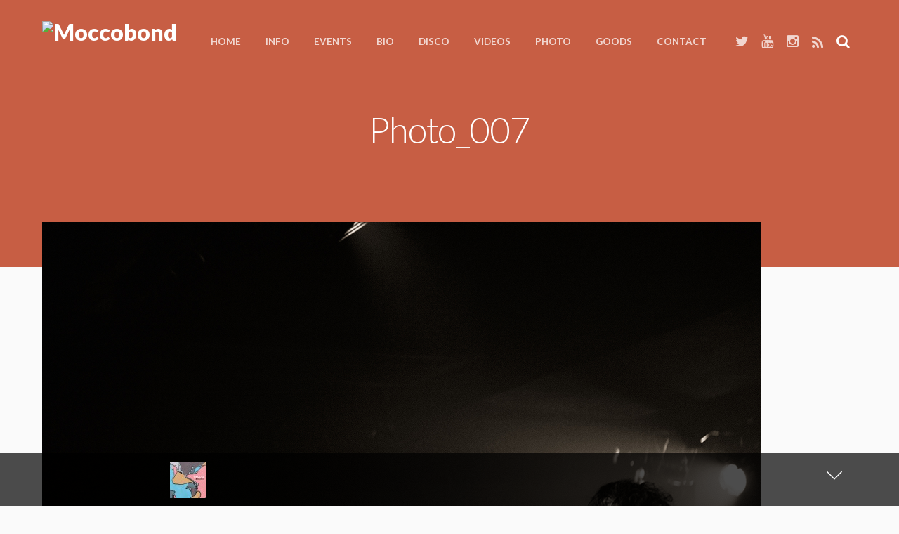

--- FILE ---
content_type: text/html; charset=UTF-8
request_url: http://moccobond.com/gallery/photo_007/
body_size: 23707
content:

<!doctype html>
<html itemscope="itemscope" itemtype="http://schema.org/Article" lang="ja">
<head>
<meta charset="UTF-8">

<title itemprop="name">  Photo_007</title>


<!-- wp_header -->
<script>(function(html){ html.className = html.className.replace(/\bno-js\b/,'js'); if (html.classList) { html.classList.add( 'js' ); } else { html.className += ' js'; } })(document.documentElement);</script><style type="text/css">.js.csstransitions .module.wow, .js.csstransitions .themify_builder_content .themify_builder_row.wow, .js.csstransitions .module_row.wow, .js.csstransitions .builder-posts-wrap > .post.wow, .js.csstransitions .fly-in > .post, .js.csstransitions .fly-in .row_inner > .tb-column, .js.csstransitions .fade-in > .post, .js.csstransitions .fade-in .row_inner > .tb-column, .js.csstransitions .slide-up > .post, .js.csstransitions .slide-up .row_inner > .tb-column { visibility:hidden; }</style><link rel='dns-prefetch' href='//fonts.googleapis.com' />
<link rel='dns-prefetch' href='//v9.rentalserver.jp' />
<link rel='dns-prefetch' href='//s.w.org' />
<link rel="alternate" type="application/rss+xml" title="Moccobond &raquo; フィード" href="http://moccobond.com/feed/" />
<link rel="alternate" type="application/rss+xml" title="Moccobond &raquo; コメントフィード" href="http://moccobond.com/comments/feed/" />
		<script type="text/javascript">
			window._wpemojiSettings = {"baseUrl":"https:\/\/s.w.org\/images\/core\/emoji\/2.2.1\/72x72\/","ext":".png","svgUrl":"https:\/\/s.w.org\/images\/core\/emoji\/2.2.1\/svg\/","svgExt":".svg","source":{"concatemoji":"http:\/\/moccobond.com\/_wp\/wp-includes\/js\/wp-emoji-release.min.js?ver=4.7.29"}};
			!function(t,a,e){var r,n,i,o=a.createElement("canvas"),l=o.getContext&&o.getContext("2d");function c(t){var e=a.createElement("script");e.src=t,e.defer=e.type="text/javascript",a.getElementsByTagName("head")[0].appendChild(e)}for(i=Array("flag","emoji4"),e.supports={everything:!0,everythingExceptFlag:!0},n=0;n<i.length;n++)e.supports[i[n]]=function(t){var e,a=String.fromCharCode;if(!l||!l.fillText)return!1;switch(l.clearRect(0,0,o.width,o.height),l.textBaseline="top",l.font="600 32px Arial",t){case"flag":return(l.fillText(a(55356,56826,55356,56819),0,0),o.toDataURL().length<3e3)?!1:(l.clearRect(0,0,o.width,o.height),l.fillText(a(55356,57331,65039,8205,55356,57096),0,0),e=o.toDataURL(),l.clearRect(0,0,o.width,o.height),l.fillText(a(55356,57331,55356,57096),0,0),e!==o.toDataURL());case"emoji4":return l.fillText(a(55357,56425,55356,57341,8205,55357,56507),0,0),e=o.toDataURL(),l.clearRect(0,0,o.width,o.height),l.fillText(a(55357,56425,55356,57341,55357,56507),0,0),e!==o.toDataURL()}return!1}(i[n]),e.supports.everything=e.supports.everything&&e.supports[i[n]],"flag"!==i[n]&&(e.supports.everythingExceptFlag=e.supports.everythingExceptFlag&&e.supports[i[n]]);e.supports.everythingExceptFlag=e.supports.everythingExceptFlag&&!e.supports.flag,e.DOMReady=!1,e.readyCallback=function(){e.DOMReady=!0},e.supports.everything||(r=function(){e.readyCallback()},a.addEventListener?(a.addEventListener("DOMContentLoaded",r,!1),t.addEventListener("load",r,!1)):(t.attachEvent("onload",r),a.attachEvent("onreadystatechange",function(){"complete"===a.readyState&&e.readyCallback()})),(r=e.source||{}).concatemoji?c(r.concatemoji):r.wpemoji&&r.twemoji&&(c(r.twemoji),c(r.wpemoji)))}(window,document,window._wpemojiSettings);
		</script>
		<style type="text/css">
img.wp-smiley,
img.emoji {
	display: inline !important;
	border: none !important;
	box-shadow: none !important;
	height: 1em !important;
	width: 1em !important;
	margin: 0 .07em !important;
	vertical-align: -0.1em !important;
	background: none !important;
	padding: 0 !important;
}
</style>
<link rel='stylesheet' id='themify-builder-style-css'  href='http://moccobond.com/_wp/wp-content/themes/themify-music/themify/themify-builder/css/themify-builder-style.css?ver=2.5.6' type='text/css' media='all' />
<link rel='stylesheet' id='magnific-css'  href='http://moccobond.com/_wp/wp-content/themes/themify-music/themify/css/lightbox.css?ver=2.5.6' type='text/css' media='all' />
<link rel='stylesheet' id='themify-framework-css'  href='http://moccobond.com/_wp/wp-content/themes/themify-music/themify/css/themify.framework.css?ver=2.5.6' type='text/css' media='all' />
<link rel='stylesheet' id='google-fonts-css'  href='http://fonts.googleapis.com/css?family=Lato%3A100%2C300%2C400%2C700%2C900&#038;subset=latin%2Clatin-ext&#038;ver=4.7.29' type='text/css' media='all' />
<link rel='stylesheet' id='themify-icons-css'  href='http://moccobond.com/_wp/wp-content/themes/themify-music/themify/themify-icons/themify-icons.css?ver=1.4.2' type='text/css' media='all' />
<link rel='stylesheet' id='theme-style-css'  href='http://moccobond.com/_wp/wp-content/themes/themify-music/style.css?ver=1.4.2' type='text/css' media='all' />
<link rel='stylesheet' id='themify-media-queries-css'  href='http://moccobond.com/_wp/wp-content/themes/themify-music/media-queries.css?ver=1.4.2' type='text/css' media='all' />
<link rel='stylesheet' id='themify-skin-css'  href='http://v9.rentalserver.jp/moccobond.com/_wp/wp-content/themes/themify-music/skins/orange/style.css?ver=2.5.6' type='text/css' media='all' />
<link rel='stylesheet' id='themify-icon-font-css'  href='http://moccobond.com/_wp/wp-content/themes/themify-music/themify/fontawesome/css/font-awesome.min.css?ver=2.5.6' type='text/css' media='all' />
<link rel='stylesheet' id='themify-customize-css'  href='http://moccobond.com/_wp/wp-content/uploads/themify-customizer.css?ver=16.02.11.21.49.18' type='text/css' media='all' />
<script type='text/javascript' src='http://moccobond.com/_wp/wp-includes/js/jquery/jquery.js?ver=1.12.4'></script>
<script type='text/javascript' src='http://moccobond.com/_wp/wp-includes/js/jquery/jquery-migrate.min.js?ver=1.4.1'></script>
<link rel='https://api.w.org/' href='http://moccobond.com/wp-json/' />
<link rel="EditURI" type="application/rsd+xml" title="RSD" href="http://moccobond.com/_wp/xmlrpc.php?rsd" />
<link rel="wlwmanifest" type="application/wlwmanifest+xml" href="http://moccobond.com/_wp/wp-includes/wlwmanifest.xml" /> 
<link rel='prev' title='Photo_006' href='http://moccobond.com/gallery/photo_006/' />
<link rel='next' title='Photo_008' href='http://moccobond.com/gallery/photo_008/' />
<meta name="generator" content="WordPress 4.7.29" />
<link rel="canonical" href="http://moccobond.com/gallery/photo_007/" />
<link rel='shortlink' href='http://moccobond.com/?p=4532' />
<link rel="alternate" type="application/json+oembed" href="http://moccobond.com/wp-json/oembed/1.0/embed?url=http%3A%2F%2Fmoccobond.com%2Fgallery%2Fphoto_007%2F" />
<link rel="alternate" type="text/xml+oembed" href="http://moccobond.com/wp-json/oembed/1.0/embed?url=http%3A%2F%2Fmoccobond.com%2Fgallery%2Fphoto_007%2F&#038;format=xml" />




<link href="http://moccobond.com/_wp/wp-content/uploads/2016/02/favicon.png" rel="shortcut icon" /> 



	<!-- media-queries.js -->
	<!--[if lt IE 9]>
		<script src="http://moccobond.com/_wp/wp-content/themes/themify-music/js/respond.js"></script>
	<![endif]-->
	
	<!-- html5.js -->
	<!--[if lt IE 9]>
		<script src="http://html5shim.googlecode.com/svn/trunk/html5.js"></script>
	<![endif]-->
	

<meta name="viewport" content="width=device-width, initial-scale=1, maximum-scale=1, minimum-scale=1, user-scalable=no">


	<!--[if lt IE 9]>
	<script src="http://s3.amazonaws.com/nwapi/nwmatcher/nwmatcher-1.2.5-min.js"></script>
	<script type="text/javascript" src="http://cdnjs.cloudflare.com/ajax/libs/selectivizr/1.0.2/selectivizr-min.js"></script> 
	<![endif]-->
	

	<style>
	@-webkit-keyframes themifyAnimatedBG {
		0% { background-color: #33baab; }
100% { background-color: #e33b9e; }
50% { background-color: #4961d7; }
33.333333333333% { background-color: #2ea85c; }
25% { background-color: #2bb8ed; }
20% { background-color: #dd5135; }

	}
	@keyframes themifyAnimatedBG {
		0% { background-color: #33baab; }
100% { background-color: #e33b9e; }
50% { background-color: #4961d7; }
33.333333333333% { background-color: #2ea85c; }
25% { background-color: #2bb8ed; }
20% { background-color: #dd5135; }

	}
	.themify_builder_row.animated-bg,#headerwrap {
		-webkit-animation: themifyAnimatedBG 30000ms infinite alternate;
		animation: themifyAnimatedBG 30000ms infinite alternate;
	};
	</style>
	
					<!-- equalcolumn-ie-fix.js -->
					<!--[if IE 9]>
						<script src="http://moccobond.com/_wp/wp-content/themes/themify-music/themify/themify-builder/js/equalcolumn-ie-fix.js"></script>
					<![endif]-->
					<script type="text/javascript">                    function isSupportTransition() {
                    var b = document.body || document.documentElement,
                    s = b.style,
                    p = 'transition';

                    if (typeof s[p] == 'string') { return true; }

                    // Tests for vendor specific prop
                    var v = ['Moz', 'webkit', 'Webkit', 'Khtml', 'O', 'ms'];
                    p = p.charAt(0).toUpperCase() + p.substr(1);

                    for (var i=0; i<v.length; i++) {
                        if (typeof s[v[i] + p] == 'string') { return true; }
                        }
                        return false;
                        }
                        if ( isSupportTransition() ) {
                        document.documentElement.className += " csstransitions";	
                        }
                        </script>
<script>
  (function(i,s,o,g,r,a,m){i['GoogleAnalyticsObject']=r;i[r]=i[r]||function(){
  (i[r].q=i[r].q||[]).push(arguments)},i[r].l=1*new Date();a=s.createElement(o),
  m=s.getElementsByTagName(o)[0];a.async=1;a.src=g;m.parentNode.insertBefore(a,m)
  })(window,document,'script','https://www.google-analytics.com/analytics.js','ga');

  ga('create', 'UA-78229833-1', 'auto');
  ga('send', 'pageview');

</script>
</head>

<body class="gallery-template-default single single-gallery postid-4532 skin-orange webkit not-ie default_width sidebar-none no-home no-touch has-fixed-header">
<div id="pagewrap" class="hfeed site">

	<div id="headerwrap">
    
		
		<header id="header" class="pagewidth clearfix">

			
			<div id="site-logo"><a href="http://moccobond.com" title="Moccobond"><img src="http://v9.rentalserver.jp/moccobond.com/_wp/wp-content/uploads/2016/02/logo_1-1.png" alt="Moccobond" title="Moccobond" /><span style="display: none;">Moccobond</span></a></div>
			
			<a id="menu-icon" href="#"></a>

			<div id="mobile-menu" class="sidemenu sidemenu-off">

									<div id="searchform-wrap">
						<form method="get" id="searchform" action="http://moccobond.com/">

	<i class="icon-search"></i>

	<input type="text" name="s" id="s" />

</form>					</div>
					<!-- /#searchform-wrap -->
				
				<div class="social-widget">
					<div id="themify-social-links-2" class="widget themify-social-links"><ul class="social-links horizontal">
							<li class="social-link-item twitter font-icon icon-medium">
								<a href="https://twitter.com/mocobonchan" title="Twitter" ><i class="fa fa-twitter" ></i>  </a>
							</li>
							<!-- /themify-link-item -->
							<li class="social-link-item youtube font-icon icon-medium">
								<a href="https://www.youtube.com/channel/UCq0GZOzDBXXcBQ4TezkuXXw" title="YouTube" ><i class="fa fa-youtube" ></i>  </a>
							</li>
							<!-- /themify-link-item -->
							<li class="social-link-item instagram font-icon icon-medium">
								<a href="https://www.instagram.com/moccobond/" title="Instagram" ><i class="fa fa-instagram" ></i>  </a>
							</li>
							<!-- /themify-link-item --></ul></div>
											<div class="rss"><a href="http://moccobond.com/feed/" class="hs-rss-link"></a></div>
									</div>
				<!-- /.social-widget -->

				<nav id="main-nav-wrap" class="clearfix">
					<ul id="main-nav" class="main-nav"><li id="menu-item-4471" class="menu-item menu-item-type-post_type menu-item-object-page menu-item-home menu-item-4471"><a href="http://moccobond.com/">Home</a></li>
<li id="menu-item-4400" class="menu-item menu-item-type-post_type menu-item-object-page menu-item-4400"><a href="http://moccobond.com/infomation/">Info</a></li>
<li id="menu-item-4340" class="menu-item menu-item-type-post_type menu-item-object-page menu-item-4340"><a href="http://moccobond.com/events/">Events</a></li>
<li id="menu-item-4413" class="menu-item menu-item-type-post_type menu-item-object-page menu-item-4413"><a href="http://moccobond.com/biography/">Bio</a></li>
<li id="menu-item-4339" class="menu-item menu-item-type-post_type menu-item-object-page menu-item-4339"><a href="http://moccobond.com/albums/">Disco</a></li>
<li id="menu-item-4348" class="menu-item menu-item-type-post_type menu-item-object-page menu-item-4348"><a href="http://moccobond.com/videos/">Videos</a></li>
<li id="menu-item-4344" class="menu-item menu-item-type-post_type menu-item-object-page menu-item-4344"><a href="http://moccobond.com/galleries/">Photo</a></li>
<li id="menu-item-4698" class="menu-item menu-item-type-post_type menu-item-object-page menu-item-4698"><a href="http://moccobond.com/goods/">Goods</a></li>
<li id="menu-item-4411" class="menu-item menu-item-type-post_type menu-item-object-page menu-item-4411"><a href="http://moccobond.com/contact/">Contact</a></li>
</ul>					<!-- /#main-nav -->
				</nav>

				<a id="menu-icon-close" href="#sidr"></a>

			</div>
			<!-- /#mobile-menu -->

			
		</header>
		<!-- /#header -->

        				
	</div>
	<!-- /#headerwrap -->
	
	<div id="body" class="clearfix">
    


	<!-- layout-container -->
	<div id="layout" class="pagewidth clearfix">

		
																<h2 class="post-title entry-title" itemprop="name"><a href="http://moccobond.com/gallery/photo_007/" title="Photo_007">Photo_007</a></h2>
											
		
		<div id="featured-area-4532" class="gallery-wrapper masonry clearfix gallery-columns-3">

					</div>

				<!-- content -->
		<div id="content" class="list-post">
			
			


<article itemscope itemtype="http://schema.org/Article" id="post-4532" class="post clearfix gallery-post post-4532 type-gallery status-publish has-post-thumbnail hentry gallery-category-image-gallery has-post-title has-post-date has-post-category has-post-tag has-post-comment has-post-author">

	
	
	<div class="post-content">

		
		<div class="entry-content" itemprop="articleBody">

			
				<p><img src="http://moccobond.com/_wp/wp-content/uploads/2016/05/Photo_007-1024x682.png" alt="Photo_007" width="1024" height="682" class="alignnone size-large wp-image-4533" srcset="http://moccobond.com/_wp/wp-content/uploads/2016/05/Photo_007.png 1024w, http://moccobond.com/_wp/wp-content/uploads/2016/05/Photo_007-300x200.png 300w, http://moccobond.com/_wp/wp-content/uploads/2016/05/Photo_007-768x512.png 768w" sizes="(max-width: 1024px) 100vw, 1024px" /><br />
Eggs × CINRA presents「exPoP!!!!! volume85」 16.05.26 @ TSUTAYA O-nest</p>
<div id="themify_builder_content-4532" data-postid="4532" class="themify_builder_content themify_builder_content-4532 themify_builder themify_builder_front">

	</div>
<!-- /themify_builder_content -->
			
		</div><!-- /.entry-content -->

		
	</div>
	<!-- /.post-content -->
	
</article>

<!-- /.post -->
			
			
			
	<!-- post-nav -->
	<div class="post-nav clearfix">

		<span class="prev"><a href="http://moccobond.com/gallery/photo_006/" rel="prev"><span class="arrow"></span> Photo_006</a></span>
		<span class="next"><a href="http://moccobond.com/gallery/photo_008/" rel="next"><span class="arrow"></span> Photo_008</a></span>
	</div>
	<!-- /post-nav -->


							


			
					</div>
		<!-- /content -->
		
		
	</div>
	<!-- /layout-container -->



							</div>
			<!-- /body -->

			<div id="footerwrap">

				
				<footer id="footer" class="pagewidth clearfix">

					
					
	<div class="footer-widgets clearfix">

								<div class="col3-1 first">
				<div id="text-2" class="widget widget_text"><h4 class="widgettitle">Copyright 2016 Moccobond All rights Reserved.</h4>			<div class="textwidget"></div>
		</div>			</div>
								<div class="col3-1 ">
							</div>
								<div class="col3-1 ">
							</div>
		
	</div>
	<!-- /.footer-widgets -->

					
					
					<div class="footer-text clearfix">

						<!-- <div class="one">&copy; <a href="http://moccobond.com">Moccobond</a> 2026</div> -->

						<!-- <div class="two">Powered by <a href="http://wordpress.org">WordPress</a> &bull; <a href="http://themify.me">Themify WordPress Themes</a></div> -->

					</div>
					<!-- /footer-text -->

					
				</footer>
				<!-- /#footer -->

				
			</div>
			<!-- /#footerwrap -->

		</div>
		<!-- /#pagewrap -->

		
		<!-- wp_footer -->
		
<div id="footer-player" class="jukebox">
	<div class="footer-player-inner pagewidth clearfix">
                								<figure class="post-image clearfix">

				<a href="http://moccobond.com/album/night-mix/"><img src="http://moccobond.com/_wp/wp-content/uploads/2014/07/51bVuskpumL-52x52.jpg" width="52" height="52" alt="Photo_007" /></a>

			</figure>

		
		<div class="tracklist themify_player_album">
					</div>

		<div class="buttons-console-wrap">
                    <a href="#" class="button-switch-player"></a>
		</div>

	</div>
</div>		

<script type='text/javascript'>
/* <![CDATA[ */
var tbLocalScript = {"isTouch":"","isAnimationActive":"1","isParallaxActive":"1","animationInviewSelectors":[".module.wow",".themify_builder_content .themify_builder_row.wow",".module_row.wow",".builder-posts-wrap > .post.wow",".fly-in > .post",".fly-in .row_inner > .tb-column",".fade-in > .post",".fade-in .row_inner > .tb-column",".slide-up > .post",".slide-up .row_inner > .tb-column"],"createAnimationSelectors":[],"backgroundSlider":{"autoplay":5000,"speed":2000},"animationOffset":"100","videoPoster":"http:\/\/moccobond.com\/_wp\/wp-content\/themes\/themify-music\/themify\/themify-builder\/img\/blank.png","backgroundVideoLoop":"yes","builder_url":"http:\/\/moccobond.com\/_wp\/wp-content\/themes\/themify-music\/themify\/themify-builder","framework_url":"http:\/\/moccobond.com\/_wp\/wp-content\/themes\/themify-music\/themify","version":"2.5.6","fullwidth_support":"","fullwidth_container":"body","loadScrollHighlight":"1"};
var themifyScript = {"lightbox":{"lightboxSelector":".lightbox","lightboxOn":true,"lightboxContentImages":false,"lightboxContentImagesSelector":".post-content a[href$=jpg],.page-content a[href$=jpg],.post-content a[href$=gif],.page-content a[href$=gif],.post-content a[href$=png],.page-content a[href$=png],.post-content a[href$=JPG],.page-content a[href$=JPG],.post-content a[href$=GIF],.page-content a[href$=GIF],.post-content a[href$=PNG],.page-content a[href$=PNG],.post-content a[href$=jpeg],.page-content a[href$=jpeg],.post-content a[href$=JPEG],.page-content a[href$=JPEG]","theme":"pp_default","social_tools":false,"allow_resize":true,"show_title":false,"overlay_gallery":false,"screenWidthNoLightbox":600,"deeplinking":false,"contentImagesAreas":".post, .type-page, .type-highlight, .type-slider, .gallery-wrapper, .type-gallery","gallerySelector":".gallery-icon > a[href$=jpg],.gallery-icon > a[href$=gif],.gallery-icon > a[href$=png],.gallery-icon > a[href$=JPG],.gallery-icon > a[href$=GIF],.gallery-icon > a[href$=PNG],.gallery-icon > a[href$=jpeg],.gallery-icon > a[href$=JPEG]","lightboxGalleryOn":true},"lightboxContext":"body","isTouch":"false"};
var tbScrollHighlight = {"fixedHeaderSelector":"#headerwrap.fixed-header","speed":"900","navigation":"#main-nav","scrollOffset":"0"};
/* ]]> */
</script>
<script type='text/javascript' src='http://moccobond.com/_wp/wp-content/themes/themify-music/themify/themify-builder/js/themify.builder.module.plugins.js?ver=2.5.6'></script>
<script type='text/javascript' src='http://moccobond.com/_wp/wp-content/themes/themify-music/themify/js/lightbox.js?ver=2.5.6'></script>
<script type='text/javascript'>
/* <![CDATA[ */
var themify_vars = {"version":"2.5.6","url":"http:\/\/moccobond.com\/_wp\/wp-content\/themes\/themify-music\/themify","TB":"1"};
/* ]]> */
</script>
<script type='text/javascript' src='http://moccobond.com/_wp/wp-content/themes/themify-music/themify/js/main.js?ver=2.5.6'></script>
<script type='text/javascript' src='http://moccobond.com/_wp/wp-content/themes/themify-music/js/jquery.masonry.min.js?ver=1.4.2'></script>
<script type='text/javascript' src='http://moccobond.com/_wp/wp-content/themes/themify-music/themify/js/themify.sidemenu.min.js?ver=1.4.2'></script>
<script type='text/javascript' src='http://moccobond.com/_wp/wp-content/themes/themify-music/js/jquery.iframe-auto-height.js?ver=4.7.29'></script>
<script type='text/javascript' src='http://moccobond.com/_wp/wp-content/themes/themify-music/js/themibox.js?ver=1.4.2'></script>
<script type='text/javascript' src='http://moccobond.com/_wp/wp-content/themes/themify-music/js/jquery.dominant-color.js?ver=1.4.2'></script>
<script type='text/javascript'>
/* <![CDATA[ */
var themifyScript = {"lightbox":{"lightboxSelector":".lightbox","lightboxOn":true,"lightboxContentImages":false,"lightboxContentImagesSelector":".post-content a[href$=jpg],.page-content a[href$=jpg],.post-content a[href$=gif],.page-content a[href$=gif],.post-content a[href$=png],.page-content a[href$=png],.post-content a[href$=JPG],.page-content a[href$=JPG],.post-content a[href$=GIF],.page-content a[href$=GIF],.post-content a[href$=PNG],.page-content a[href$=PNG],.post-content a[href$=jpeg],.page-content a[href$=jpeg],.post-content a[href$=JPEG],.page-content a[href$=JPEG]","theme":"pp_default","social_tools":false,"allow_resize":true,"show_title":false,"overlay_gallery":false,"screenWidthNoLightbox":600,"deeplinking":false,"contentImagesAreas":".post, .type-page, .type-highlight, .type-slider, .gallery-wrapper, .type-gallery","gallerySelector":".gallery-icon > a[href$=jpg],.gallery-icon > a[href$=gif],.gallery-icon > a[href$=png],.gallery-icon > a[href$=JPG],.gallery-icon > a[href$=GIF],.gallery-icon > a[href$=PNG],.gallery-icon > a[href$=jpeg],.gallery-icon > a[href$=JPEG]","lightboxGalleryOn":true},"lightboxContext":"#pagewrap","isTouch":"false","fixedHeader":"fixed-header","ajax_nonce":"ed3dc2ba6c","ajax_url":"http:\/\/moccobond.com\/_wp\/wp-admin\/admin-ajax.php","smallScreen":"760","resizeRefresh":"250","videoRatio":"1.777777777777778","parallaxHeader":"1","themibox":{"close":"<i class=\"close-lightbox ti-close\"><\/i>"},"autoplay":"","albumLightbox":"true","fixedHeaderHeightCons":"74"};
/* ]]> */
</script>
<script type='text/javascript' src='http://moccobond.com/_wp/wp-content/themes/themify-music/js/themify.script.js?ver=1.4.2'></script>
<script type='text/javascript' src='http://moccobond.com/_wp/wp-includes/js/comment-reply.min.js?ver=4.7.29'></script>
<script type='text/javascript' src='http://moccobond.com/_wp/wp-includes/js/wp-embed.min.js?ver=4.7.29'></script>
            <script type="text/javascript">
                if ('object' === typeof tbLocalScript) {
                    tbLocalScript.transitionSelectors = ".js.csstransitions .module.wow, .js.csstransitions .themify_builder_content .themify_builder_row.wow, .js.csstransitions .module_row.wow, .js.csstransitions .builder-posts-wrap > .post.wow, .js.csstransitions .fly-in > .post, .js.csstransitions .fly-in .row_inner > .tb-column, .js.csstransitions .fade-in > .post, .js.csstransitions .fade-in .row_inner > .tb-column, .js.csstransitions .slide-up > .post, .js.csstransitions .slide-up .row_inner > .tb-column";
                }
            </script>
            
<script>
	jQuery(window).load(function(){ jQuery(window).resize(); jQuery( 'body' ).addClass( 'page-loaded' ); });
</script>
	</body>
</html>

--- FILE ---
content_type: text/css
request_url: http://moccobond.com/_wp/wp-content/themes/themify-music/style.css?ver=1.4.2
body_size: 116897
content:
/*
Theme Name: Music
Theme URI: http://themify.me/themes/music
Version: 1.4.2
Description: Created by <a href="http://www.themify.me">Themify</a>.
Author: Themify
Author URI: http://www.themify.me
License: GNU General Public License v2.0
License URI: http://www.gnu.org/licenses/gpl-2.0.html
Copyright: (c) 2015 Themify.
Tags: featured-images, translation-ready, custom-menu
Text Domain: themify

---------

DO NOT EDIT THIS FILE.

If you need to overwrite the CSS styling, create a new custom_style.css 
in the theme folder and it will automatically load in the <head>.

*/

/************************************************************************************
RESET
*************************************************************************************/
html, body, address, blockquote, div, dl, form, h1, h2, h3, h4, h5, h6, ol, p, pre, table, ul,
dd, dt, li, tbody, td, tfoot, th, thead, tr, button, del, ins, map, object,
a, abbr, acronym, b, bdo, big, br, cite, code, dfn, em, i, img, kbd, q, samp, small, span,
strong, sub, sup, tt, var, legend, fieldset, figure {
	margin: 0;
	padding: 0;
}

img, fieldset {
	border: 0;
}

/* set img max-width */
img {
	max-width: 100%;
	height: auto;
	-moz-box-sizing: border-box;
	box-sizing: border-box;
}
/* ie 8 img max-width */
.ie8 img { width: auto;}

/* set html5 elements to block */
article, aside, details, figcaption, figure, footer, header, hgroup, menu, nav, section { 
	display: block;
}

/* audio */
audio {
	max-width: 100%;
}

/* iframe */
iframe {
	max-width: 100%;
}

/************************************************************************************
GENERAL STYLING
*************************************************************************************/
body {
	font: 1em/1.7em 'Lato', Arial, Helvetica, sans-serif;
	word-wrap: break-word;
	color: #666;
	-webkit-font-smoothing: antialiased;
}
a {
	text-decoration: none;
	outline: none;
	color: #26b9a3;
}
a:hover {
	text-decoration: underline;
}
p {
	margin: 0 0 1.2em;
	padding: 0;
}
small {
	font-size: 87%;
}
blockquote {
	font-size: 1.2em;
	line-height: 1.4em;
	padding: .8em 2em 1em;
	margin: 0 0 1.2em;
	position: relative;
}
blockquote:before {
	content: '\201C';
	font-size: 3.3em;
	color: #26b9a3;
	position: absolute;
	margin-left: -.5em;
	margin-top: .2em;
}
ins {
	text-decoration: none;
}

/* LIST
================================================ */
ul, ol {
	margin: 1em 0 1.4em 1.6em;
	padding: 0;
}
li {
	margin: 0 0 .5em 0;
	padding: .5em 0;
}

/* HEADINGS
================================================ */
h1, h2, h3, h4, h5, h6 {
	line-height: 1.4em;
	padding: 1.3em 0 .4em;
	margin: 0;
	color: #000;
	font-weight: 300;
	word-wrap: normal;
}
h1 {
	font-size: 4em;
	padding: .1em 0 .2em 0;
	letter-spacing: -.02em;
}
h2 {
	font-size: 3.875em;
	padding: .2em 0 .3em 0;
	letter-spacing: -.02em;
}
h3 {
	font-size: 1.7em;
	line-height: 1.5em;
	padding: 0 0 1.3em 0;
}
h4 {
	font-weight: normal;
	font-size: 1.3em;
	line-height: 1.6em;
	padding: 0 0 1em 0;
}
h5 {
	font-size: 1.4em;
	font-weight: normal;
}
h6 {
	font-size: 1.2em;
	font-weight: normal;
}

/* FORM
================================================ */
/* form input */
input, textarea, select, input[type=search], button {
	font-size: 100%;
	font-family: inherit;
	max-width: 100%;
}
textarea, input[type=text], input[type=password], input[type=search], input[type=email], input[type=url], input[type=number], input[type=tel], input[type=date], input[type=datetime], input[type=datetime-local], input[type=month], input[type=time], input[type=week] {
	background-color: #fff;
	color: #666;
	font-weight: normal;
	border: none;
	padding: .8em;
	margin: .4em 0;
	border: solid 1px #ccc;
	-webkit-appearance: none;
	-moz-box-sizing: border-box;
	box-sizing: border-box;
}
input[type=text], input[type=password], input[type=search], input[type=email], input[type=url] {
	width: 15em;
	max-width: 100%;
}
input[type=number] {
	width: 7em;
	max-width: 100%;
}

/* text area */
textarea {
	width: 100%;
	min-height: 8em;
}

/* form input:focus */
textarea:focus, input[type=text]:focus, input[type=password]:focus, input[type=search]:focus, input[type=email]:focus, input[type=url]:focus, input[type=number]:focus, input[type=tel]:focus, input[type=date]:focus, input[type=datetime]:focus, input[type=datetime-local]:focus, input[type=month]:focus, input[type=time]:focus, input[type=week]:focus {
	outline: none;
	background-color: #fff;
	border-color: #26b9a3;
}

/* form button */
input[type=reset], input[type=submit], button {
	background: transparent;
	color: #26b9a3;
	border: 2px solid #26b9a3;
	padding: 12px 22px;
	cursor: pointer;
}

/* form input:hover */
input[type=reset]:hover, input[type=submit]:hover, button:hover {
	background-color: #26b9a3;
	color: #fff;
}

/************************************************************************************
STRUCTURE
*************************************************************************************/
/* set general layout containers box-sizing */
#pagewrap, .pagewidth, #headerwrap, #header, #main-nav, #body, #layout, #content, .post, .author-box, .post-nav, .pagenav, #sidebar, .widget, #footerwrap, #footer, .col4-1, .col4-2, .col4-3, .col3-1, .col3-2, .col2-1 {
	-moz-box-sizing: border-box;
	box-sizing: border-box;
}

#pagewrap {
	padding-top: 130px; /* for fixed header */
}

.fixed-header-on #pagewrap {
	padding-top:80px;
}

/* main page width */
.pagewidth {
	width: 1160px;
	margin: 0 auto;
}

/* body (middle container) */
#body {
	max-width: 100%;
}

/* content */
#content {
	width: 69%;
	float: left;
	padding: 5% 0;
}
.sidebar-none #content {
	width: 100%;
	float: none;
}

/* sidebar */
#sidebar {
	width: 26%;
	float: right;
	padding: 5% 0;
}
#sidebar .secondary {
	width: 47%;
}

/* full_width content */
.full_width #layout {
	width: 100%;
	max-width:100%;
}
.full_width #content {
	padding: 0;
	width: auto;
	float: none;
}
.full_width #sidebar {
	width: auto;
	float: none;
}

/* sidebar left */
.sidebar-left #content {
	float: right;
}
.sidebar-left #sidebar {
	float: left;
}

/************************************************************************************
GRID
*************************************************************************************/
.col4-1,
.col4-2,
.col4-3,
.col3-1,
.col3-2,
.col2-1 {
	margin-left: 3.2%;
	float: left;
}
.col4-1 {
	width: 22.6%;
}
.col4-2, .col2-1 {
	width: 48.4%;
}
.col4-3 {
	width: 74.2%;
}
.col3-1 {
	width: 31.2%;
}
.col3-2 {
	width: 65.6%;
}
.col.first,
.col4-1.first,
.col4-2.first,
.col4-3.first,
.col3-1.first,
.col3-2.first,
.col2-1.first {
	margin-left: 0;
	clear: left;
}

/************************************************************************************
HEADER
*************************************************************************************/
#headerwrap {
	background-color: #26b9a3;
	clear: both;
	position: absolute;
	left: 0;
	top: 0;
	width: 100%;
	height:130px;
	transition: all 0.3s;
	z-index:inherit;
}
#header {
	position: relative;
	height: 130px;
}
#header a {
	color: #fff;
}

/*
FIXED HEADER
================================================ */
#headerwrap.fixed-header {
	position: fixed;
	top: 0;
	left: 0;
	height: 60px !important;
	z-index:100;
	transition:height 0.3s;
	background-color: #26b9a3;
	color: #fff;
}

/* Make background-color to 70% black when the body has class .transparent-header */
.transparent-header.themify_builder_active #headerwrap {
	background-color: #26b9a3;
}
.transparent-header #headerwrap.fixed-header,
.transparent-header.themify_builder_active #headerwrap.fixed-header {
	background-color:rgba(0,0,0,0.7);
}
.transparent-header #headerwrap {
	z-index:100;
	background:none;
	color: #fff;
}

/* prevent headerwrap covering builder with transparent header selected */
.transparent-header.themify_builder_active #pagewrap {
	padding-top: 130px;
}
/* When background of #headerwrap is none, the page should fit to top without padding */
.transparent-header #pagewrap {
	padding-top: 0;
}

.admin-bar #headerwrap,
.admin-bar #headerwrap.fixed-header {
	top: 32px;
}
#headerwrap.fixed-header #site-logo {
	top: 14px;
}
#headerwrap.fixed-header #site-description {
	display: none;
}
#headerwrap.fixed-header #mobile-menu {
	/* Fix the default top position of #mobile-menu */
	top: 6px;
}

/* 
SITE LOGO
================================================ */
#site-logo {
	margin: 0;
	padding: 0;
	line-height: 1em;
	position: absolute;
	top: 30px;
	font-weight: 900;
	font-size:2em;
	z-index:999;
}
#site-logo a {
	text-decoration: none;
}

#site-logo a:hover {
	text-decoration: none;
}


/* 
SITE DESCRIPTION
================================================ */
#site-description {
	margin: 0;
	padding: 0;
	line-height: 110%;
	position: absolute;
	top: 80px;
	color: #fff;
	color: rgba(255,255,255,.75);
	z-index:100;
}

#site-description p {
	font-weight:300;
	font-size:1em;
}

/* 
SOCIAL WIDGET
================================================ */
.social-widget {
	position: relative;
	float: right;
	margin: 4px 0 0 20px;
}
.social-widget a {
	text-decoration: none;
	font-size: 0px;
}
.social-widget a:hover {
	text-decoration: none;
}
.social-widget .widget {
	display: inline-block;
	vertical-align: middle;
	margin: 0 2px 0 0;
	padding: 0;
	background: none;
	border: none;
	
	border-radius: 0;
	box-shadow: none;
}
.social-widget .widget div {
	display: inline;
}
.social-widget .widgettitle {
	width: auto;
	font-weight: bold;
	font-size: 100%;
	font-family: inherit;
	text-transform: none;
	letter-spacing: 0;
	position: static;
	display: inline-block;
	vertical-align: middle;
	margin: 0 .5em 0 0;
	padding: 0;
	background: none;
	border: none;

	border-radius: 0;
	box-shadow: none;
}
.social-widget ul {
	margin: 6px 0 0 !important;
	padding: 0;
	display: inline;
}
.social-widget ul li {
	padding: 0 2px 5px 0;
	margin: 0;
	display: inline-block;
	border: none !important;
	clear: none;
	line-height: 100%;
}
.social-widget li img {
	vertical-align: middle;
	margin-top: -3px;
}

/* rss */
.social-widget div.rss {
	display: inline-block;
	vertical-align: middle;
	margin-top: 7px;
}
.social-widget div.rss a {
	display: inline-block;
	padding: 4px;
	width: 20px;
	height: 20px;
}
.social-widget div.rss a:before {
	content: "\f09e";
	display: block;
	font-size: 20px;
}
.social-widget .social-link-item a,
.social-widget div.rss a {
	opacity: .75;
}
.social-widget .social-link-item a:hover,
.social-widget div.rss a:hover {
	opacity: 1;
}

/* rss icon position fix */
.social-widget .themify-social-links + .rss {
	margin-top: 4px;
}

/* 
SEARCH FORM
================================================ */
#searchform-wrap {
	position: relative;
	float: right;
	margin: 0 0 0 40px ;
	z-index: 999;
}
#headerwrap #searchform {
	position: absolute;
	top: 6px; 
	right: 0;
	float: left;
}

#headerwrap #searchform #s {
	width: 40px;
	background: transparent;
	color: transparent;
	margin: 0;
	padding: 10px;
	float: right;
	border: none;

	-webkit-transition: width .7s;
	-moz-transition: width .7s;
	transition: width .7s;
	
	box-shadow: none;
}
#headerwrap #searchform #s:focus,
#headerwrap #searchform #s:hover,
#headerwrap #searchform .icon-search:hover + #s {
	width: 180px;
	color: #fff;
	background-color: #000;
	background-color: rgba(0,0,0,.5);
	cursor: pointer;
}

#headerwrap #searchform .icon-search:before {
	content: "\f002";
	color: #fff;
	font-size: 1.25em;
	position: absolute;
	right: 10px;
	top: .4em;
}

/* social widget position fix */
#headerwrap #searchform-wrap + .social-widget {
	margin-right: 40px;
}

/* 
MAIN NAVIGATION
================================================ */
.sidemenu {
	position: absolute;
	top: 35px;
	right: 0;
	z-index: 10001;
}
#main-nav-wrap {
	float: right;
}
#main-nav {
	margin: 0;
	padding: 0;
	float: left;
	text-transform: uppercase;
	font-size: .85em;
	font-weight: 700;
}
#main-nav li {
	margin: 0;
	padding: 0;
	list-style: none;
	position: relative;
	display: inline-block;
}

/* dropdown icon */
#main-nav .menu-item-has-children > a:after {
	content: "\e64b";
	font-family: 'themify';
	speak: none;
	font-style: normal;
	font-weight: normal;
	font-variant: normal;
	text-transform: none;
	line-height: 1;
	font-size: 1em;
	line-height: 0;
	margin-left: .6em;
	position: relative;
	text-transform: none;
	top: 0;
}
#main-nav ul .menu-item-has-children > a:after {
	content: "\e649";
	font-family: 'themify';
	speak: none;
	font-style: normal;
	font-weight: normal;
	font-variant: normal;
	text-transform: none;
	line-height: 1;
	-webkit-font-smoothing: antialiased;
	-moz-osx-font-smoothing: grayscale;
	font-size: .65em;
	position: absolute;
	right: 15px;
	top: 40%;
}

/* main level link */
#main-nav a {
	color: #fff;
	color: rgba(255,255,255,.75);
	display: block;
	padding: 9px 14px;
	margin: 0;
	text-decoration: none;
	border: 2px solid transparent;

}
/* main level link :hover */
#main-nav a:hover {
	background-color: #26b9a3;
	color: #fff;
}

/* current link */
#main-nav .current_page_item a, 
#main-nav .current-menu-item a {
	background: transparent;
	color: #fff;
	border: 2px solid #fff;
}
/* current link :hover */
#main-nav .current_page_item a:hover, 
#main-nav .current-menu-item a:hover {
	background-color: #26b9a3;
	color: #fff;
	border-color: #26b9a3;
}
 
/* sub-levels link */
#main-nav ul a, 
#main-nav .current_page_item ul a, 
#main-nav ul .current_page_item a, 
#main-nav .current-menu-item ul a, 
#main-nav ul .current-menu-item a {
	width: 150px;
	color: #fff;
	background-color: #26b9a3;
	font-weight: normal;
	text-transform: none;
	padding: 8px 15px;
	margin: 0;
	display: block;
	border: none;
	text-shadow: none;
	border-radius: 0;
	box-shadow: none;
}
/* sub-levels link :hover */
#main-nav ul a:hover, 
#main-nav .current_page_item ul a:hover, 
#main-nav ul .current_page_item a:hover, 
#main-nav .current-menu-item ul a:hover, 
#main-nav ul .current-menu-item a:hover {
	background-color: #fff;
	color: #26b9a3;
	border: none;
}

/* dropdown ul */
#main-nav ul {
	margin: 0;
	padding: 0;
	border: solid 2px #26b9a3;
	list-style: none;
	position: absolute;
	margin-top: -2px;
	display: none;
}
#main-nav ul li {
	background: none;
	padding: 0;
	margin: 0;
	float: left;
	width:100%;
}
#main-nav ul li:last-child {
	border-bottom: none;
}

/* sub-levels dropdown */
#main-nav ul ul {
	left: 100%;
	top: 0;
	margin-left: 2px;
}
/* show dropdown ul */
#main-nav li:hover > ul {
	display: block;
 
}

/* Edge Menu */
#main-nav li.edge > ul {
	left: auto;
    right: 0;
}
#main-nav ul li.edge > ul {
	left: auto;
    right: 100%;
}

/* mobile menu icon */
#menu-icon,
#menu-icon-close {
	display: none;
}
#menu-icon {
	font-size: .9em;
	color: inherit;
}
#menu-icon:before {
	font-family: 'themify';
	speak: none;
	font-style: normal;
	font-weight: normal;
	font-variant: normal;
	text-transform: none;
	line-height: 1;
	-webkit-font-smoothing: antialiased;
	-moz-osx-font-smoothing: grayscale;

	content: "\e68e";
	font-size: 1.65em;
}
body.mobile-menu-visible {
    position: relative;
    overflow-y: hidden;
}
.body-overlay {
    display: none;
    background-color: rgba(255,255,255,.7);
    width: 100%;
    height: 100%;
    position: fixed;
    right: 260px;
    top: 0;
    z-index: 1000;
    box-shadow: inset -1px 0 13px rgba(0,0,0,.13)
}
.body-overlay.body-overlay-on {
    display: block; /* fix for Windows phone */
}

/************************************************************************************
PAGE
*************************************************************************************/
.page-title {
	font-size: 320%;
	padding: 0;
	margin: 0 0 1em;
}

/*
AUTHOR PAGE
================================================ */
.author-bio {
	margin: 0 0 4em;
}
.author-bio .author-avatar {
	float: left;
	margin: 0 15px 0 0;
}
.author-bio .author-avatar img {
	background-color: #fff;
	padding: 5px;
	border: solid 1px #ccc;
}
.author-bio .author-name {
	margin: 0 0 .5em;
	padding: 0;
	font-size: 1.6em;
}
.author-posts-by {
	margin: 0 0 1.5em;
	padding: 1em 0 0;
	font-size: 1.4em;
	text-transform: uppercase;
	border-top: solid 4px #ccc;
	border-color: rgba(118,118,118,.3);
}

/************************************************************************************
SINGLE POST
*************************************************************************************/
.single-post .post .post-share {
	float: none;
}

/* top center post/page title layout
================================================ */
.single-press #layout,
.single-album #layout,
.single-event #layout,
.single-gallery #layout,
.single-video #layout {
	position: relative;
	z-index: 101;
}
.fixed-header-on #layout {
	z-index: inherit; /* prevent overlap when fixed-header is on */
}
.single-press #header,
.single-album #header,
.single-event #header,
.single-gallery #header,
.single-video #header {
	height: 380px;
}
.fixed-header-on #header {
	height: auto;
}
.single-press #content,
.single-album #content,
.single-event #content,
.single-gallery #content,
.single-video #content {
	padding-top: 0;
}
.single-album .post-content,
.single-event .post-content,
.single-gallery .post-content,
.single-video .post-content {
	padding-top: 5%;
	padding-left: 0;
}
.single-press .post-title,
.single-album .post-title,
.single-event .post-title,
.single-gallery .post-title,
.single-video .post-title {
	display: block;
	font-size: 320%;
	color: #fff;
	background: transparent;
	padding: 0;
	margin: .5em 0 .9em;
	text-align: center;
}

.single-event #headerwrap,
.single-gallery #headerwrap,
.single-video #headerwrap,
.single-press #headerwrap,
.single-album #headerwrap {
	height: 380px;
}

.single-event .post-title a,
.single-gallery .post-title a,
.single-video .post-title a,
.single-press .post-title a,
.single-album .post-title a{
	color:#FFF;
}

/************************************************************************************
PAGE NAVIGATION
*************************************************************************************/
.pagenav {
	clear: both;
	padding-bottom: 20px;
	text-align: right;
}
.pagenav a {
	text-decoration: none;
}
.pagenav a, .pagenav span {
	font-size: 1em;
	font-weight: bold;
	display: inline-block;
	line-height: 100%;
	margin: 0 1px 0 0;
	min-height: 18px;
	min-width: 24px;
	padding: 6px 0 0;
	text-align: center;
	vertical-align: middle;
	text-decoration: none;
}
.pagenav a:hover {
	text-decoration: underline;
}

/************************************************************************************
SECTION POST
*************************************************************************************/
.section-post {
	overflow: hidden;
}
.section-post .section-inner {
	padding: 80px 5% 40px;
}
.section-post.fullwidth .section-inner {
	width: 100% !important;
	padding: 0;
}

/************************************************************************************
POST LAYOUTS
*************************************************************************************/
/*
GENERIC POST
================================================ */
.post {
	margin-bottom: 3em;
	position: relative;
	overflow: hidden; /* for .post-content clearfloat & min-width in FF */
}

.loops-wrapper article.type-post,
.single .list-post .post {
	overflow:visible;
}

/* .post behaviour when it is under .module (demo 4) */
.module.loops-wrapper.grid2 .post,
.module.loops-wrapper.grid3 .post,
.module.loops-wrapper.grid4 .post {
	overflow: visible;
}

/* post content */
.post-content {
	min-width: 120px;
	position: relative;
}
.single-post .post-content,
.loops-wrapper.list-post .post-content {
	padding-left: 160px;
}
.loops-wrapper.grid2 .post-content {
	padding-left: 140px;
}

/* post title */
.post-title {
	font-size: 2.4em;
	line-height: 1.1em;
	margin: 0 0 .5em;
	padding: 0;
}
.post-title a {
	text-decoration: none;
}

/* post tag */
.post-tag {
	color: #ccc;
}

/* post image */
.post-image {
	margin: 0 0 1.3em;
}

.module .post-image {
	margin: 0 0 1.6em;
}
.post-image img {
	width: 100%;
	vertical-align: bottom;
}
.post-image.left {
	float: left;
	margin-right: 1em;
}
.post-image.right {
	float: right;
	margin-left: 1em;
}

/* lightbox zoom image */
.post-image .lightbox {
	display: inline-block;
	position: relative;
	max-width: 100%;
}
.post-image .lightbox .zoom {
	position: absolute;
	color: #fff;
	font-size: 1.25em;
	font-style: normal;
	width: 40px;
	height: 40px;
	margin: -20px 0 0 -20px;
	top: 50%;
	left: 50%;
	border-radius: 100%;
	background-color: rgba(0,0,0,.3);
}
.post-image .lightbox .zoom:before {
	content: "\f002";
	font-family: FontAwesome;
	position: absolute;
	top: 50%;
	left: 50%;
	width: 1em;
	height: 1em;
	line-height: 1em;
	margin: -.55em 0 0 -.5em;
}
.post-image .lightbox:hover .zoom {
	background-color: rgba(0,0,0,.7);
}

/* post meta */
.post-meta {
	font-size: .9em;
	line-height: 1.6em;
	margin: 0 5% .5em 0;
	padding: 0;
	width: 120px;
	float: left;
	text-align: center;
	word-wrap: normal;
	position: relative;
	z-index: 1;
}
.post-meta a {
	text-decoration: none;
}
.post-meta a:hover {
	text-decoration: underline;
}
.post-meta span {
	margin-right: .6em;
	display: block;
}

/* post date */
.post-date {
	color: #fff;
	display: block;
	width: 120px;
	height: 120px;
	margin: 0 0 .5em;
	border-radius: 100%;
	background-color: #26b9a3;
	background-color: rgba(13,177,152,.8);
	text-align: center;
}

.post-date span {
	margin: 0;
}

.post-date .day {
	font-size: 2.625em;
	text-align: center;
	font-weight: 300;
	margin: 0 auto;
	padding: 20px 0 5px 0;
	letter-spacing: -.05em;
}
.post-date .month {
	font-size: .85em;
	text-transform: uppercase;
	font-weight: 400;
	letter-spacing: .1em;
}

.post-date .month:after {
	content: ' ';
	display: block;
	width: 45%;
	height: 1px;
	background-color: #fff;
	background-color: rgba(255,255,255,.5);
	margin: .75em auto 0;
}

.post-date .year {
	font-size: 1.1em;
}

/*post-comment*/
.post-comment:before {
	font-family: 'themify';
	speak: none;
	font-style: normal;
	font-weight: normal;
	font-variant: normal;
	text-transform: none;
	line-height: 1;

	content: '\e644';
	display: inline-block;
	vertical-align: middle;
	color: #ccc;
	text-decoration: none;
	margin-right: 5px;
}

/*post-category*/
.post-category {
	text-transform: uppercase;
	margin: 20px 0 15px;
}
.post-category:after {
	content: ' ';
	display: block;
	width: 30px;
	height: 1px;
	background-color: #ccc;
	margin: 0 auto;
	margin-top: 15px;
}
.post-author-wrapper {
	margin-bottom: 10px;

}
.post-author {
	font-size: .85em;
	text-transform: uppercase;
	letter-spacing: .1em;
	margin-left: 10px;
}
.post-author a {
	text-decoration: none;
}
.author-avatar {
	display: inline-block;
	vertical-align: middle;
}
.author-avatar img {
	border-radius: 100%;
	vertical-align: bottom;
	width: 41px;
	height: 41px;
}


.loops-wrapper.event.grid2 .post,
.loops-wrapper.event.grid3 .post,
.loops-wrapper.event.grid4 .post {
	overflow: visible;
}

.loops-wrapper.sidebar-none.grid4 .post {
	overflow: visible;
}


/* style for event type and post type post-content */
.loops-wrapper.list-post .post-content {
	position: static;
}

/* Builder news layout page */
.loops-wrapper .category-top-stories .post-content {
	margin-left: 0px;
}
.module.loops-wrapper.list-thumb-image .post {
	overflow: visible;
}

/*
LIST POST
================================================ */
.loops-wrapper.list-post .post-title {
	margin-bottom: .8em;
}
.loops-wrapper.list-post .post-share {
	float: none;
}
.single-post .post-meta span,
.loops-wrapper.list-post .post-meta span {
	margin-right: 0;
}

.single-post .post-tag,
.loops-wrapper.list-post .post-tag {
	margin: 0 0 15px;
}
.single-post .post-tag:after,
.loops-wrapper.list-post .post-tag:after {
	content: ' ';
	display: block;
	width: 30px;
	height: 1px;
	background-color: #ccc;
	margin: 0 auto;
	margin-top: 15px;
}


/*
GRID4 POST
================================================ */
.loops-wrapper.grid4 .post {
	width: 22.6%;
	margin-left: 3.2%;
	float: left;
	margin-bottom: 2.5em;
}
.loops-wrapper.grid4 .post-title {
	font-size: 1.2em;
	font-weight: normal;
}

.loops-wrapper.grid4 .post-content {
	padding: 0;
	clear: both;
}

.loops-wrapper.grid4 .post .post-image + .post-meta {
	margin-top:-50px;
	width: 100%;
	text-align: left;
}

.loops-wrapper.grid4 .post-meta span {
	display: inline-block;
}
.loops-wrapper.grid4 .post-meta .post-date span {
	display: block;
	margin: 0;
}
.loops-wrapper.grid4 .post-meta .post-date {
	margin-left: 8px;
	width: 76px;
	height: 76px;
}
.loops-wrapper.grid4 .post-meta .post-date .day {
	font-size: 1.5em;
	padding: 8px 0 0 0;
}
.loops-wrapper.grid4 .post-meta .post-date .month {
	line-height: 1em;
}

.loops-wrapper.grid4 .post-meta .post-date .month:after {
	margin: .75em auto 0;
	margin-bottom: 1px;
}

.loops-wrapper.grid4 .post-meta .post-date .year {
	font-size: .85em;
	line-height: 1.5em;
}
.loops-wrapper.grid4 .post-category {
	margin: 0;
}
.loops-wrapper.grid4 .post-category:after {
	content: ' ';
	display: inline-block;
	vertical-align: bottom;
	width: 1px;
	height: 20px;
	background-color: #ccc;
	margin: 0 auto;
	margin-left: 10px;
}
.loops-wrapper.grid4 .post-comment {
	margin-left: 5px;
}
.loops-wrapper.grid4 .post-author-wrapper {
	margin-top: 30px;
}
.loops-wrapper.grid4 .post-author {
	font-size: 80%;
}

/*
GRID3 POST
================================================ */
.loops-wrapper.grid3 .post {
	width: 31.2%;
	margin-left: 3.2%;
	float: left;
	margin-bottom: 3.1em;
	position: relative;
	overflow: visible;
}
.loops-wrapper.grid3 .post-title {
	font-size: 1.7em;
}
.loops-wrapper.grid3 .post-content {
	padding: 0;
	clear:both;
}

/* grid3 list.posts post-content (demo2) */
.loops-wrapper.grid3.list-posts .post-content {
	position:static;
}

/* highlight module grid3 .post-content */
.module-highlight.loops-wrapper.grid3 .post-content {
	clear: right;
	bottom: auto;
}

.loops-wrapper.grid3 .post .post-share {
	width:100%;
}

.loops-wrapper.grid3 .post .post-share .social-share {
	width: 56px;
}

.loops-wrapper.grid3 .post .post-image + .post-meta {
	margin-top:-50px;
	width: 100%;
	text-align: left;
}

.loops-wrapper.grid3 .post-meta span {
	display: inline-block;
}
.loops-wrapper.grid3 .post-meta .post-date span {
	display: block;
	margin: 0;
}
.loops-wrapper.grid3 .post-meta .post-date {
	margin-left: 10px;
	width: 94px;
	height: 94px;
}
.loops-wrapper.grid3 .post-meta .post-date .day {
	font-size: 2em;
	padding: 10px 0 0;
}
.loops-wrapper.grid3 .post-meta .post-date .month:after {
	margin: .75em auto 0;
}

.loops-wrapper.grid3 .post-meta .post-date .year {
	font-size: .85em;
}
.loops-wrapper.grid3 .post-category {
	margin: 0;
}
.loops-wrapper.grid3 .post-category:after {
	content: ' ';
	display: inline-block;
	vertical-align: bottom;
	width: 1px;
	height: 20px;
	background-color: #ccc;
	margin: 0 auto;
	margin-left: 10px;
}
.loops-wrapper.grid3 .post-comment {
	margin-left: 7px;
}
.loops-wrapper.grid3 .post-author-wrapper {
	margin-top: 30px;
}
.loops-wrapper.grid3 .post-author {
	font-size: 80%;
}

/*
GRID2 POST
================================================ */
.loops-wrapper.grid2 .post {
	width: 48.4%;
	margin-left: 3.2%;
	float: left;
	margin-bottom: 3.7em;
}
.loops-wrapper.grid2 .post-title {
	font-size: 2.2em;
}
.loops-wrapper.grid2 .post .post-image + .post-meta {
	margin-top:-50px;
}
.loops-wrapper.grid2 .post .post-content{
	position:static;
}
.loops-wrapper.grid2 .post .post-share {
	float: none;
}

.loops-wrapper.grid2 .post-meta .post-date span {
	margin: 0;
}

/*
GRID2-THUMB POST
================================================ */
.loops-wrapper.grid2-thumb .post {
	width: 48.4%;
	margin-left: 3.2%;
	float: left;
}
.loops-wrapper.grid2-thumb .post-title {
	font-size: 1.8em;
}
.loops-wrapper.grid2-thumb .post-image {
	width: 20%;
	float: left;
	margin: 0 5% .3em 0;
}
.loops-wrapper.grid2-thumb .post-meta {
	text-align: center;
	width: 20%;
	clear: left;
}
.loops-wrapper.grid2-thumb .post-date {
	border-radius: 0;
	background-color: transparent;
	color: #666;
	text-align: center;
	width: auto;
	height: auto;
	padding: 0;
}
.loops-wrapper.grid2-thumb .post-date .day,
.loops-wrapper.grid2-thumb .post-date .month,
.loops-wrapper.grid2-thumb .post-date .year {
	font-size: 1em;
	font-weight: 700;
	letter-spacing: .1em;
	display: inline-block;
	margin-right: 0.250em;
	padding: 0;
}

.loops-wrapper.grid2-thumb .post-date .month:after {
	content: none;
}
.loops-wrapper.grid2-thumb .post-meta span {
	display: inline-block;
}
.loops-wrapper.grid2-thumb .post-category {
	margin: 0;
}
.loops-wrapper.grid2-thumb .post-category:after {
	display: none;
}
.loops-wrapper.grid2-thumb .post-share {
	float: none;
}

/*
CLEAR GRID FLOAT
================================================ */
.loops-wrapper.grid4 .post:nth-of-type(4n+1),
.loops-wrapper.grid3 .post:nth-of-type(3n+1),
.loops-wrapper.grid2 .post:nth-of-type(2n+1),
.loops-wrapper.grid2-thumb .post:nth-of-type(2n+1) {
	margin-left: 0;
	clear: left;
}

/*
POST SHARE
================================================ */
.post-share {
	margin: 10px 5px 0 0;
	padding: 0;
	text-align: left;
	display: inline-block;
	vertical-align: middle;
	position: relative;
	/* adding float to fix some layot issues, like homepage */
	float: left;
}
.post-share .box {
	display: inline-block;
	height: 28px;
	margin: 0;
	padding: 5px 8px;
	text-align: center;
}
.post-share:hover .box {
	background-color: #26b9a3;
}

.post-share .share {
	font-size: .75em;
	font-weight: 900;
	text-decoration: none;
	text-transform: uppercase;
	display:block;
}
.post-share .box .share-icon:after {	
	content: '\e72e';
	font-family: 'themify';
	speak: none;
	font-style: normal;
	font-weight: normal;
	font-variant: normal;
	text-transform: none;
	line-height: 1;
	-webkit-font-smoothing: antialiased;
	-moz-osx-font-smoothing: grayscale;
	display: inline-block;
	text-decoration: none;
	color: #26b9a3;
	margin-left: 8px;
}
.post-share:hover .box .share-icon:after,
.post-share:hover .box .share {
	color: #fff;
	text-decoration: none;
}
.post-share .social-share {
	z-index: 999;
	margin: 0 auto;
	text-align: center;
	padding: 5px;
	position: absolute;
	visibility: hidden;
	left: 0;
	right: 0;
	bottom: 5px;
	background: rgba(255, 255, 255, 0.9);
	border: 2px solid #26b9a3;
	margin: 0;
	opacity: 0;
}
/* show dropdown social boxes */
.post-share:hover .social-share {
	display: block;
	visibility: visible;
	opacity: 1;
	bottom: 38px;
}
.social-share a:hover {
	text-decoration: none;
}

.post-share .sharrre {
	display: block;
	min-width: 20px;
	margin: 6px 12px;
	text-align: center;
}
.post-share .sharrre > a {
	text-decoration: none;
}

/* Social icons */
.facebook-share .share:after {
	content: '\e741';
	font-size: 1.8em !important;
}
.pinterest-share .share:after {
	content: '\e731';
}
.googleplus-share .share:after {
	content: '\e73e';
}
.twitter-share .share:after {
	content: '\e74b';
}
.linkedin-share .share:after {
	content: "\e735";
}
/* common social icons config */
.social-share .share:after {
	font-family: 'themify';
	speak: none;
	font-style: normal;
	font-weight: normal;
	font-variant: normal;
	text-transform: none;
	line-height: 1;
	display: block;
	text-decoration: none;
	color: #20272F;
	font-size: 2em;
	top: 0;
	left: 0;
	margin-bottom: 6px;
}
.post-share .share:hover:after {
	color: #26b9a3;
	text-decoration: none !important;
}

/*
LIST-THUMB-IMAGE POST
================================================ */
.loops-wrapper.list-thumb-image .post {
	clear: both; /* require for FF */
}
.loops-wrapper.list-thumb-image .post-image {
	max-width: 20%;
	float: left;
	margin: 0 2em 1em 0;
}
.loops-wrapper.list-thumb-image .post-image img {
	width: 100%;
	height: auto;
}
.loops-wrapper.list-thumb-image .post-meta {
	padding: 0;
	margin-right: 1.6em;
	margin-left: 0;
	width: 84px;
}
.loops-wrapper.list-thumb-image .post-meta .post-category {
	margin: 8px 0;
}
.loops-wrapper.list-thumb-image .post-meta .post-category:after {
	margin-bottom: 18px;
}
.loops-wrapper.list-thumb-image .post-meta .post-date {
	margin: 0 auto;
	padding: 0;
	width: 76px;
	height: 76px;
}
.loops-wrapper.list-thumb-image .post-meta .post-date .day {
	font-size: 1.5em;
	padding: 8px 0 0 0;
}
.loops-wrapper.list-thumb-image .post-meta .post-date .month {
	line-height: 1.5em;
}

.loops-wrapper.list-thumb-image .post-meta .post-date .month:after {
	margin: 0 auto;
	margin-bottom: 1px;
}

.loops-wrapper.list-thumb-image .post-meta .post-date .year {
	font-size: .85em;
	line-height: 1.5em;
}

/*
LIST-LARGE-IMAGE POST
================================================ */
.loops-wrapper.list-large-image .post-meta {
	margin-right: 1.6em;
}
.loops-wrapper.list-large-image .post-content {
	position: static;
	padding-left: 0;
}

.loops-wrapper.list-large-image .post-image {
	max-width: 64%;
	float: left;
	margin: 0 1.6em 1.3em 0;
}
.loops-wrapper.list-large-image .post-image img {
	width: 100%;
	height: auto;
}
.loops-wrapper.list-large-image .post-meta .post-date {
	margin-left: 10px;
	width: 94px;
	height: 94px;
}
.loops-wrapper.list-large-image .post-meta .post-date .day {
	font-size: 2em;
	padding: 10px 0 5px 0;
}
.loops-wrapper.list-large-image .post-meta .post-date .month:after {
	margin: 2px auto;
}

.loops-wrapper.list-large-image .post-meta .post-date .year {
	font-size: .85em;
}

/*
SLIDER POST
================================================ */
.loops-wrapper.slider {
	position: relative;
	margin: 0 0 50px;
}
.loops-wrapper .slideshow-wrap {
	height: 0; /* will be toggled with js */
	visibility: hidden; /* will be toggled with js */
}
.loops-wrapper.slider .carousel-nav-wrap {
	height: 0;
	margin: 0;
}
.loops-wrapper.slider .post {
	width: 100%;
	float: left;
	margin-left: 0;
	margin-bottom: 0;
	text-align: left;
	position: relative;
	margin: 0 0 15px;
	min-height: 40px;
} 
.loops-wrapper.slider .post-image {
	width: auto;
	float: none;
	margin: 0;
} 
.loops-wrapper.slider .post-image .lightbox .zoom {
	display: none;
}
.loops-wrapper.slider .post-title {
	font-size: 1.8em;
	line-height: 1.2em;
	margin: 0 0 .85em;
}
.loops-wrapper.slider .post-title a {
	color: #fff;
}

.loops-wrapper.slider .post-image + .post-meta + .post-content,
.loops-wrapper.slider .post-image + .post-content {
	position: absolute;
	bottom: 0;
	width: 75%;
	min-height: 40px;
	padding: 15px 5% 15px 20%;
	overflow: visible;
	margin: 0 auto;
	background-color: rgba(0,0,0,.6);
	font-size: .9em;
	line-height: 1.5em;
	color: #eee;
	z-index:5;
}
.loops-wrapper.slider .post-image + .post-meta + .post-content a,
.loops-wrapper.slider .post-image + .post-content a {
	color: #fff;
	text-decoration: none;
}
.loops-wrapper.slider .post-meta {
	position: absolute;
	bottom: 0;
	left: 20px;
}
.loops-wrapper.slider .post-meta .post-category {
	margin: 8px 0;
}
.loops-wrapper.slider .post-meta .post-category:after {
	margin-bottom: 18px;
}
.loops-wrapper.slider .post-meta .post-date {
	margin: 0 auto;
	padding: 0;
	width: 76px;
	height: 76px;
}
.loops-wrapper.slider .post-meta .post-date .day {
	font-size: 1.5em;
	padding: 8px 0 0 0;
}
.loops-wrapper.slider .post-meta .post-date .month {
	line-height: 1.5em;
}

.loops-wrapper.slider .post-meta .post-date .month:after {
	margin: 0 auto;
	margin-bottom: 1px;
}
.loops-wrapper.slider .post-meta .post-date .year {
	font-size: .85em;
	line-height: 1.5em;
}
.loops-wrapper.slider .post-share .share {
	color: #fff;
}

/* reset slider shortcode in framework css */
.shortcode.post-slider .carousel-prev,
.shortcode.slider .carousel-prev,
.shortcode.post-slider .carousel-next,
.shortcode.slider .carousel-next {
	border-radius: 0;
	border: 0;
	text-shadow: none;
	margin: 0;
	box-shadow: none;
	background-image: none;
}

/* slider carousel controls */
.loops-wrapper.slider .carousel-wrap {
	position: relative;
	overflow: visible;
}
.sidebar-none.full_width .col-full .module-text .loops-wrapper.slider .carousel-wrap {
	overflow: hidden;
}
.loops-wrapper.slider .carousel-nav-wrap {
	width: 100% !important;
	height: 100%;
}
.loops-wrapper.slider .carousel-nav-wrap .carousel-prev, 
.loops-wrapper.slider .carousel-nav-wrap .carousel-next {
	position: absolute; 
	top: 50%;
	margin-top: -65px;
	display: block;
	width: auto !important;
	height: auto !important;
	float: left;
	font-size: 0;
	text-indent: -900em;
	text-decoration: none;
	color: #fff;	
	background-color: rgba(0,0,0,.3);
}
.loops-wrapper.slider .carousel-nav-wrap .carousel-prev {
	left: 0;
	padding: 30px 0 30px 20px;
}
.loops-wrapper.slider .carousel-nav-wrap .carousel-next {
	right: 0px;
	padding: 30px 0 30px 20px;
}

.loops-wrapper.slider .carousel-nav-wrap .carousel-prev:hover {
	padding-left: 30px;
	padding-right: 30px;
	background-color: #26b9a3;
}

.loops-wrapper.slider .carousel-nav-wrap .carousel-next:hover {
	padding-right: 30px;
	background-color: #26b9a3;
}

/* carousel prev/next arrow */
.loops-wrapper.slider .carousel-nav-wrap .carousel-next:before,
.loops-wrapper.slider .carousel-nav-wrap .carousel-prev:before {
	font-family: 'themify';
	speak: none;
	font-style: normal;
	font-weight: normal;
	font-variant: normal;
	text-transform: none;
	width: 100%;
	text-align: center;
	display: inline-block;
	vertical-align: top;
	text-align: center;
	font-size: 20px;
	line-height: 100%;
	position: absolute;
	left: 2%;
	top: 34%;
}
.loops-wrapper.slider .carousel-nav-wrap .carousel-next:before {
	content: '\e649';
}
.loops-wrapper.slider .carousel-nav-wrap .carousel-prev:before {
	content: '\e64a';
	left: -2%;
}

/* carousel pager */
.loops-wrapper.slider .carousel-pager {
	clear: both;
	text-align: center;
	line-height: 100%;
	width: auto;
}
.loops-wrapper.slider .carousel-pager a {
	text-indent: -900em;
	width: 8px;
	height: 8px;
	display: inline-block;
	vertical-align: middle;
	margin: 2px 3px 0;
	background-color: #ccc;
	background-color: rgba(0,0,0,.1);
	border: solid 2px #ccc;
	border-radius: 100%;
	cursor: pointer;
}
.loops-wrapper.slider .carousel-pager a.selected {
	background-color: rgba(38,185,163,.3);
	border-color: #26b9a3;
}


/************************************************************************************
POST VIDEO (css for fluid video)
*************************************************************************************/
.post-video,
.embed-youtube {
	position: relative;
	padding-bottom: 56.25%;
	height: 0;
	overflow: hidden;
}
.post-video iframe,
.post-video object,
.post-video embed,
.embed-youtube iframe,
.embed-youtube object,
.embed-youtube embed {
	position: absolute;
	top: 0;
	left: 0;
	width: 100%;
	height: 100%;
}

/************************************************************************************
VIDEO POST TYPE
*************************************************************************************/
.loops-wrapper.video .post-image {
	position: relative;
}
.loops-wrapper.video .video-post {
	position: relative;
	overflow: hidden;	
}
.loops-wrapper.video .post-content {
	position: absolute;
	overflow: hidden;
	height: 100%;
	visibility: hidden; /* hide it initially to avoid incorrect overlaps */
}
.page-loaded .loops-wrapper.video .post-content {
	visibility: visible;
}
.loops-wrapper.video .post-title {
	position: absolute;
	display: block;
	list-style: none;
	bottom: 0;
	color: #fff;
	margin-bottom: 11%;
}
.loops-wrapper.video .post-title a {
	color: #fff;
}

/* video shared rules */
.loops-wrapper.grid4.video .post,
.loops-wrapper.grid3.video .post,
.loops-wrapper.grid2.video .post {
	overflow: hidden !important;
}
.loops-wrapper.grid4.video .post-image,
.loops-wrapper.grid3.video .post-image,
.loops-wrapper.grid2.video .post-image {
	margin-bottom: 0;
	cursor: pointer;
}
.loops-wrapper.grid4.video .post-content,
.loops-wrapper.grid3.video .post-content,
.loops-wrapper.grid2.video .post-content {
	-moz-box-sizing: border-box;
	box-sizing: border-box;
	background-color: #000;
	background-color: rgba(0,0,0,.5);
	top:75%;
	bottom: 0;
	left: 0;
	right: 0;
	color: #fff;
	padding: 10% 5%;
	cursor: pointer;
}
.loops-wrapper.grid4.video .video-post:hover .post-content,
.loops-wrapper.grid3.video .video-post:hover .post-content,
.loops-wrapper.grid2.video .video-post:hover .post-content {
	top:0 !important;
}

/* position set to absolute to make hover animation */
.loops-wrapper.grid2.video .type-video .post-content {
	position:absolute;
}

/* video image */
.loops-wrapper.video img {
	vertical-align: bottom;
}

/* videos list-post */
.loops-wrapper.list-post.video .post-content {
	position: absolute;
	bottom: 0;
	width: 95%;
	height: auto;
	min-height: 40px;
	padding: 15px 2.5%;
	overflow: visible;
	margin: 0 auto;
	background-color: rgba(0,0,0,.6);
	font-size: .9em;
	line-height: 1.5em;
	color: #eee;

}
.loops-wrapper.list-post.video .post-meta {
	width: auto;
	float: none;
	position: static;
	text-align: left;
}
.loops-wrapper.list-post.video .post-meta span {
	display: inline-block;
}

.loops-wrapper.list-post.video .post-date {
	display: none;
	visibility: hidden;
	border-radius: 0;
	background-color: transparent;
	color: #666;
	text-align: left;
	width: auto;
	height: auto;
	padding: 0;
}
.loops-wrapper.list-post.video .post-date .day,
.loops-wrapper.list-post.video .post-date .month,
.loops-wrapper.list-post.video .post-date .year {
	font-size: 1em;
	font-weight: 700;
	letter-spacing: .1em;
	display: inline-block;
	margin-right: 0.250em;
	padding: 0;
}

.loops-wrapper.list-post.video .post-category:after {
	content: none;
}
.loops-wrapper.list-post.video .post-author {
	font-size: 1em;
	font-weight: 700;
	text-transform: uppercase;
	margin-left: 10px;
	color: #666;
}
.loops-wrapper.list-post.video .post-image {
	margin-bottom: 0;
}
.loops-wrapper.list-post.video .post-title {
	margin-bottom: .5em;
	position: static;
}
.loops-wrapper.list-post.video .post-title a {
	color: #fff;
}

/* Video grid4 */
.loops-wrapper.grid4.video .post-image:before {
	margin-left: -.7em;
	margin-top: -1.25em;	
	font-size: 2.5em;
	text-align: center;
	color: #fff;
	padding: .27em .125em;
	border: 3px solid #fff;
}
.loops-wrapper.grid4.video .post-content {
	top:67% !important;
}
.loops-wrapper.grid4.video .post-content .video-post-author {
	text-overflow: ellipsis;
	white-space: nowrap;
	overflow: hidden;
}

/* Video grid3 */
.loops-wrapper.grid3.video .post-image:before {
	margin-left: -.7em;
	margin-top: -1.1em;	
	font-size: 3.5em;
	text-align: center;
	color: #fff;
	padding: .37em .13em;
	border: 3px solid #fff;
}
.loops-wrapper.grid3.video .post-content {
	top:70% !important;
}

/* Area on top of overlay and title to delegate click. Added by JS. */
.js-click {
	width: 100%;
	height: 100%;
	z-index: 1;
	position: relative;
}

/* Video grid2-thumb */
.loops-wrapper.grid2-thumb.video .post-image:before {
	margin-left: -.9em;
	margin-top: -.9em;	
	font-size: 1.250em;
	text-align: center;
	color: #fff;
	padding: .1em .3em;
	border: 2px solid #fff;
	border-radius: 100%;
}
.loops-wrapper.grid2-thumb.video .video-post-author {
	margin-bottom: .5em;
}
.loops-wrapper.grid2-thumb.video .post-title a {
	color: #000;
}
.loops-wrapper.grid2-thumb.video .post-title a:hover {
	color: #26B9A2;
}

/* Video list-thumb-image */
.loops-wrapper.list-thumb-image.video .post-content {
	position: static;
	overflow: visible;
}
.loops-wrapper.list-thumb-image.video .post-title {
	position: static;
}
.loops-wrapper.list-thumb-image.video .post-title a {
	color: #000;
}
.loops-wrapper.list-thumb-image.video .post-title a:hover {
	color: #26B9A2;
}

.loops-wrapper.list-thumb-image.video .video-post-author {
	margin-bottom: .5em;
}
.loops-wrapper.list-thumb-image.video .post-image:before {
	margin-left: -.9em;
	margin-top: -.850em;	
	font-size: 2.250em;
	text-align: center;
	color: #fff;
	padding: .4em .3em;
	border: 3px solid #fff;
}

/* Video list-large-image */
.loops-wrapper.list-large-image.video .post-image:before {
	margin-left: -.9em;
	margin-top: -.9em;	
	font-size: 3em;
	text-align: center;
	color: #fff;
	padding: .5em .3em;
	border: 3px solid #fff;
}
.loops-wrapper.list-large-image.video .post-content {
	position: static;
	overflow: visible;
}
.loops-wrapper.list-large-image.video .post-title {
	position: static;
}
.loops-wrapper.list-large-image.video .post-title a {
	color: #000;
}
.loops-wrapper.list-large-image.video .post-title a:hover {
	color: #26B9A2;
}

/* Video slider */
.loops-wrapper.slider.video .post-content {
	width: 95%;
	height: auto;
	padding: 30px 2.5%;
}
.loops-wrapper.slider.video .post-title {
	position: static;
	margin-bottom: 0;
}
.loops-wrapper.slider.video .video-post-author {
	margin-bottom: 10px;
}
.loops-wrapper.slider.video .carousel-nav-wrap .carousel-prev,
.loops-wrapper.slider.video .carousel-nav-wrap .carousel-next {
	position: absolute;
	top: 36%;
}

.loops-wrapper.video .lightbox {
	display: block;
}

/************************************************************************************
GALLERY POST TYPE
*************************************************************************************/
.loops-wrapper.gallery .gallery-post {
	position: relative !important;
	overflow: hidden !important;	
}

/* genneral gallery post-image */
.loops-wrapper.list-post.gallery .post-image,
.loops-wrapper.grid4.gallery .post-image,
.loops-wrapper.grid3.gallery .post-image,
.loops-wrapper.grid2.gallery .post-image {
	margin-bottom: 0;
	position: relative;
}

/* general gallery post-content (apply overlay styling to list-post, grid4,3,2) */
.loops-wrapper.list-post.gallery .post-image + .post-content,
.loops-wrapper.grid4.gallery .post-image + .post-content,
.loops-wrapper.grid3.gallery .post-image + .post-content,
.loops-wrapper.grid2.gallery .post-image + .post-content {
	background-color: #000;
	background-color: rgba(0,0,0,.5);
	color: #ccc;
	top: 100%;
	bottom: 0;
	left: 0;
	right: 0;
	position: absolute;
	overflow: hidden;
	height: 100%;
	padding: 1.5em;
	margin-top: -4em;
	-moz-box-sizing: border-box;
	box-sizing: border-box;
}
.js .loops-wrapper.grid4.gallery .post-image + .post-content,
.js .loops-wrapper.grid3.gallery .post-image + .post-content,
.js .loops-wrapper.grid2.gallery .post-image + .post-content {
	cursor: pointer;
}
.loops-wrapper.list-post.gallery .gallery-post:hover .post-content,
.loops-wrapper.grid4.gallery .gallery-post:hover .post-content,
.loops-wrapper.grid3.gallery .gallery-post:hover .post-content,
.loops-wrapper.grid2.gallery .gallery-post:hover .post-content {
	top: 0 !important;
	margin-top: 0;
}
.loops-wrapper.gallery .gallery-post:hover .post-date .month:after {
	width: 45%;
}
.loops-wrapper.gallery .gallery-post:hover .post-category {
	margin-top: 0;
}

.loops-wrapper.list-post.gallery .post-image + .post-content a,
.loops-wrapper.grid4.gallery .post-image + .post-content a,
.loops-wrapper.grid3.gallery .post-image + .post-content a,
.loops-wrapper.grid2.gallery .post-image + .post-content a {
	color: #fff;
	text-decoration: none;
}

/* gallery grid4,3,2 post title (push title to bottom) */
.loops-wrapper.grid4.gallery .post-image + .post-content .post-title,
.loops-wrapper.grid3.gallery .post-image + .post-content .post-title,
.loops-wrapper.grid2.gallery .post-image + .post-content .post-title {
	position: absolute;
	display: block;
	bottom: 0;
	color: #fff;
	margin-bottom: 5%;
}

/* general gallery post meta */
.loops-wrapper.gallery .post-meta {
	width: auto;
	float: none;
	text-align: left;
	position: static;
}
.loops-wrapper.gallery .post-category {
	margin: 1em 0 .5em;
	display: block;
}
.loops-wrapper.gallery .post-category:after {
	display: none;
}
.loops-wrapper.gallery .post-meta .post-date {
	color: inherit;
	display: block;
	background: none;
	width: auto;
	height: auto;
	margin: 0 0 .75em;
	border-radius: 0;
	text-align: left;
	font-size: 1em;
	line-height: 1em;
}
.loops-wrapper.gallery .post-date .day,
.loops-wrapper.gallery .post-date .month,
.loops-wrapper.gallery .post-date .year {
	font-size: 1em !important;
	font-weight: 700;
	letter-spacing: .1em;
	display: inline-block !important;
	margin-right: 0.250em;
	padding: 0;
}
.loops-wrapper.gallery .post-date .month:after {
	width: 0;
}

/* Gallery slider */
.loops-wrapper.slider.gallery .post-image + .post-content {
	width: 100%;
	padding: 3% 5%;
	-moz-box-sizing: border-box;
	box-sizing: border-box;
}
.loops-wrapper.slider.gallery .post-title {
	position: static;
	margin: 0 0 .5em;
}
.loops-wrapper.slider.gallery .gallery-post-author {
	margin-bottom: 10px;
}
.loops-wrapper.slider.gallery .carousel-nav-wrap .carousel-prev,
.loops-wrapper.slider.gallery .carousel-nav-wrap .carousel-next {
	position: absolute;
	top: 36%;
}
.loops-wrapper.slider.gallery .gallerySlide {
	margin-top: 1.25% !important;
	opacity: 0.5;
	z-index: 0;
}
.loops-wrapper.slider.gallery .galleryBigSlide {
	opacity: 1;
	z-index: 1;
}
.loops-wrapper.slider.gallery {
	-webkit-transition: background-color .5s;
	transition: background-color .5s;
}

.loops-wrapper.list-post.gallery .post-author {
	font-size: 1em;
	font-weight: 700;
	text-transform: uppercase;
	margin-left: 10px;
	color: #666;
}
.loops-wrapper.list-post.gallery .post-image {
	margin-bottom: 0;
}
.loops-wrapper.gallery img {
	vertical-align: bottom;
}
.loops-wrapper.list-post.gallery .post-title {
	margin-bottom: .5em;
	position: static;
}
.loops-wrapper.list-post.gallery .post-title a {
	color: #fff;
}

/* gallery grid4 */
.loops-wrapper.grid4.gallery .post {
	width: 25%;
	margin: 0;
	font-size: .9em;
}
.loops-wrapper.grid4.gallery .post-category:after {
	display: none;
}

/* gallery grid3 */
.loops-wrapper.grid3.gallery .post {
	width: 33.333%;
	margin: 0;
}
.loops-wrapper.grid3.gallery .post-category:after {
	display: none;
}
.sidebar1 .loops-wrapper.grid3.gallery .post-title {
	font-size: 1.2em;
}


/* gallery grid2 */
.loops-wrapper.grid2.gallery .post {
	width: 50%;
	margin: 0;
}
.loops-wrapper.grid2.gallery .post-category:after {
	display: none;
}
.sidebar1 .loops-wrapper.grid2.gallery .post-title {
	font-size: 1.2em;
}

/* Gallery list-thumb-image */
.loops-wrapper.list-thumb-image.gallery .post-content {
	position: static;
	overflow: visible;
}

/* Gallery list-large-image */
.loops-wrapper.list-large-image.gallery .post-content {
	position: static;
	overflow: visible;
}

/* hide gallery content */
.loops-wrapper.grid4.gallery .post-image + .post-content .entry-content,
.sidebar1 .loops-wrapper.grid3.gallery .post-image + .post-content .entry-content {
	display: none;
}

/* Masonry */
.gallery-wrapper.masonry .item .gallery-caption .post-title {
	font-size: 1em;
}
.gallery-wrapper.masonry .item .gallery-item-wrapper {
	overflow: hidden;
}
.gallery-wrapper.masonry .item .gallery-item-wrapper .gallery-caption {
	background-color: #000;
	background-color: rgba(0,0,0,.7);
	margin: 0;
	height: 100%;
}

.gallery-wrapper.masonry .item .gallery-caption .post-category a, 
.gallery-wrapper.masonry .item .gallery-caption .post-title a {
	color: #FFF;
}

/************************************************************************************
GALLERY
*************************************************************************************/
#body .gallery {
	margin: 0 0 20px 0;
}
#body .gallery img {
	border: none;
}
.sidebar-none.full_width #body .col-full .module-text .loops-wrapper.gallery {
	margin: 0;
}

/* gallery item */
.gallery-wrapper .item {
	background-color: inherit;
	display: block;
	float: left;
	margin: 0;
	padding: 0;
}
.gallery-wrapper .item .gallery-item-wrapper {
	display: block;
	position: relative;
	height: 100%;
	margin: 0;
	padding: 0;
}
.gallery-wrapper .item img {
	display: inline-block;
	vertical-align: bottom;
	width: 100%;
	height: auto;
	margin: 0;
	padding: 0;
	-webkit-backface-visibility: hidden;
	-webkit-transform: translateZ(0) scale(1.0, 1.0); 
	-webkit-transition: all .5s ease;
	-moz-transition: all .5s ease;
	-ms-transition: all .5s ease;
	-o-transition: all .5s ease;
	transition: all .5s ease;
}

.gallery-wrapper .item .gallery-item-wrapper .gallery-caption {
	display: block;
	visibility: hidden;
	position: absolute;
	top: 20%;
	padding: 5%;
	width: 90%;
	text-align: left;
	color: inherit;
	font-weight: 300;
	line-height: 120%;
	margin: 5px 0 0;
	opacity: 0;
}
.gallery-wrapper .item .gallery-item-wrapper:hover .gallery-caption {
	display: block;
	visibility: visible;
	top: 0;
	opacity: 1;
}

/* gallery caption content */
.gallery-wrapper .item .gallery-caption .post-title {
	font-size: 1.65em;
	margin-top: 10px;
	color: inherit;
}
.gallery-wrapper .item .gallery-caption .post-category {
	font-size: .85em;
	font-weight: 500;
	margin-top: 5px;
	text-decoration: none;
	color: inherit;
}
.gallery-wrapper .item .gallery-caption .post-category:after {
	display: none;
	visibility: hidden;
}
.gallery-wrapper .item.gallery-caption .entry-content {
	font-size: 1em;
	color: inherit;
}
.gallery-wrapper .item .gallery-caption .post-category a,
.gallery-wrapper .item .gallery-caption .post-title a {
	text-decoration: none;
	color: inherit;
}

.single-gallery .gallery-wrapper .item .gallery-caption .post-category,
.single-gallery .gallery-wrapper .item .gallery-caption .entry-content {
	display: none;
	visibility: hidden;
}

/* GALLERY COLUMN
================================================ */
/* gallery column 1 (display all in one line) */
#body .gallery-columns-1 .item {
	width: auto;
}
#body .gallery-columns-1 br {
	display: none !important;
}

/* gallery column 2 */
#body .gallery-columns-2 .item {
	width: 50%;
}

/* gallery column 3 */
#body .gallery-columns-3 .item {
	width: 33.3%;
}
/* gallery column 4 */
#body .gallery-columns-4 .item {
	width: 25%;
}

/* gallery column 5 */
#body .gallery-columns-5 .item {
	width: 20%;
}

/* gallery column 6 */
#body .gallery-columns-6 .item {
	width: 16.666%;
}

/* gallery column 7 */
#body .gallery-columns-7 .item {
	width: 14.285%;
}

/* gallery column 8 */
#body .gallery-columns-8 .item {
	width: 12.5%;
}

/* gallery column 9 */
#body .gallery-columns-9 .item {
	width: 11.111%;
}

/* set gallery item margin-right */
#body .gallery-columns-1 .item,
#body .gallery-columns-2 .item,
#body .gallery-columns-3 .item,
#body .gallery-columns-4 .item,
#body .gallery-columns-5 .item,
#body .gallery-columns-6 .item,
#body .gallery-columns-7 .item,
#body .gallery-columns-8 .item,
#body .gallery-columns-9 .item {
	margin: 0;
}

/* clear gallery item margin-right */
#body .gallery-columns-9 .item:nth-of-type(9n),
#body .gallery-columns-8 .item:nth-of-type(8n),
#body .gallery-columns-7 .item:nth-of-type(7n),
#body .gallery-columns-6 .item:nth-of-type(6n),
#body .gallery-columns-5 .item:nth-of-type(5n),
#body .gallery-columns-4 .item:nth-of-type(4n),
#body .gallery-columns-3 .item:nth-of-type(3n),
#body .gallery-columns-2 .item:nth-of-type(2n) {
	margin-right: 0;
}

/************************************************************************************
EVENT POST TYPE
*************************************************************************************/
/* event info (date & location) */
.event-info-wrap .event-date {
	margin: 0 0 1em;
}
.event-info-wrap .event-date:before,
.event-info-wrap .location:before {
	font-family: 'themify';
	position: relative;
	margin-right: 10px;
	speak: none;
	font-style: normal;
	font-weight: normal;
	font-variant: normal;
	text-transform: none;
	-webkit-font-smoothing: antialiased;
	-moz-osx-font-smoothing: grayscale;
}
.event-info-wrap .event-date:before {
	content: "\e6b6";
}
.event-info-wrap .location:before {
	content: "\e693";
}

/* make event end date display as next line in single and widget*/
.widget .event-info-wrap .event-end-date,
.single-event .event-info-wrap .event-end-date {
	display: block; 
	margin-left: 25px;
}

.loops-wrapper.event .event-info span {
	display: inline-block;
	margin-left: 1em;
}
.loops-wrapper.event .event-info span:first-child {
	margin-left: 0;
}
.loops-wrapper.event .location:before,
.loops-wrapper.event .event-time:before {
	font-family: 'themify';
	speak: none;
	font-style: normal;
	font-weight: normal;
	font-variant: normal;
	text-transform: none;
	line-height: 1;

	display: inline-block;
	margin-right: .5em;
}
.loops-wrapper.event .location:before {
	content: '\e693';
}
.loops-wrapper.event .event-time:before {
	content: '\e66e';
}

.loops-wrapper.event .event-cta-wrapper {
	margin: 20px 0 0;

}

.loops-wrapper.grid2.event .post .post-content .entry-content,
.loops-wrapper.grid3.event .post .post-content .entry-content,
.loops-wrapper.grid4.event .post .post-content .entry-content {
	clear: both;
}
.loops-wrapper.grid2.event .post .post-content,
.loops-wrapper.grid3.event .post .post-content,
.loops-wrapper.grid4.event .post .post-content {
	padding-left: 0;
}

/* single event */
.single-event .event-single-wrap {
	overflow: hidden;
	position: relative;
	color: #FFFFFF;
	top: 0;
	left: 0;
	width: 100%;
}
.single-event .event-map {
	vertical-align: bottom;
	overflow: hidden;
	height: 650px;
}
.single-event .event-single-details {
	position: absolute;
	overflow: hidden;
	top:0;
	right: 0;
	margin-top: 40px;
	margin-right: 40px;
	background-color: #1a1c1c;
	max-width: 350px;
}
.single-event .event-single-details .post-image {
	margin: 0;
}
.single-event .event-single-details .event-info-wrap {
	display: block;
	overflow: hidden;
	padding: 40px;
}
.single-event .event-single-details .event-cta-wrapper {
	padding: 20px 40px;
}
.single-event .event-single-details .event-cta-wrapper .buy-button {
	float: right;
}
.single-event .event-single-details .event-cta-wrapper .post-share .share {
	color: #fff;
}
.single-event .event-single-details .post-date {
	background-color: transparent;
	color: #fff;
	text-align: left;
	width: auto;
	height: auto;
	padding: 0;
}
.single-event .event-single-details .post-date .day,
.single-event .event-single-details .post-date .month,
.single-event .event-single-details .post-date .year {
	font-size: 1em;
	font-weight: 700;
	letter-spacing: .1em !important;
	display: inline-block;
	margin-right: 0.250em;
	padding: 0;
	text-align: left;
}

.single-event .event-single-details .post-date .month:after {
	content: none;
}
.single-event .event-single-details .post-date span {
	display: inline-block;
	margin-bottom: 20px;
}
.single-event .event-single-details .post-date .time {
	display: block;
	font-size: 1em;
	font-weight: 700;
}
.single-event .event-single-details .address {
	margin-left: 25px;
}

.shortcode.map .map-container {
	border:none;
}

/* event slider */
.loops-wrapper.slider.event .post-content {
	width: 79%;
	padding: 20px 5% 20px 16%;
	z-index: 9;
}
.loops-wrapper.slider.event .post-date {
	width: 120px;
	height: 120px;
	margin: 0 0 .5em;
}
.loops-wrapper.slider.event .post-meta {
	position: absolute;
	bottom: 12px;
	left: 30px;
	z-index:9;
}
.loops-wrapper.slider.event .post-title {
	margin: 0 0 .3em;
}
.loops-wrapper.slider.event .post-meta .post-date .day {
	font-size: 2.625em;
	padding: 20px 0 5px 0;
	letter-spacing: -.05em;
	margin: 0;
}
.loops-wrapper.slider.event .post-meta .post-date .month {
	font-size: .85em;
	margin-top: 5px;
}
.loops-wrapper.slider.event .post-meta .post-date .month:after {
	margin: 5px auto;
}
.loops-wrapper.slider.event .post-meta .post-date .year {
	font-size: 1.1em;
}
.loops-wrapper.slider.event .event-cta-wrapper {
	position: absolute;
	top: 0;
	right: 30px;
}

/* event list post */
.loops-wrapper.list-post.event .post-title {
	margin-bottom: .25em;
}
.loops-wrapper.list-post.event .post-image {
	max-width: 20%;
	float: left;
	margin: 0 1.4em 1em 0;
}
.loops-wrapper.list-post.event .post-meta {
	padding: 0;
	margin-right: 1.6em;
	margin-top: 1em;
}

/* add padding to event list posts */
.sidebar-none.full_width .col-full .module-text .loops-wrapper.list-post.event {
	padding: 0 5%;
}
.sidebar-none.full_width .col-full .module-text .loops-wrapper.list-post.event .post-meta {
	margin-top: .5em;
}
.loops-wrapper.list-post.event .post-image + .post-meta {
	margin-left: -80px;
} 

.loops-wrapper.list-post.event .post-meta .post-date {
	margin-left: 10px;
	width: 94px;
	height: 94px;
}
.loops-wrapper.list-post.event .post-meta .post-date .day {
	font-size: 2em;
	padding: 10px 0 5px 0;
}
.loops-wrapper.list-post.event .post-meta .post-date .month:after {
	margin: 2px auto;
}

.loops-wrapper.list-post.event .post-meta .post-date .year {
	font-size: .85em;
}
.loops-wrapper.list-post.event .post-content {
	position: static;
	padding-left: 0;
	text-align: left;
}
.loops-wrapper.list-post.event .post-title,
.loops-wrapper.list-post.event .event-info {
	display: block;
	max-width: 80%;
	height: auto;
}
.loops-wrapper.list-post.event .event-cta-wrapper {
	position: absolute;
	top: 0;
	right: 0;
}
.loops-wrapper.list-post.event .event-post {
	border-bottom: 1px solid #999;
	border-bottom-color: rgba(111,111,111,.2);
	padding-bottom: 20px;
}
.loops-wrapper.list-post.event .event-post:last-child {
	border-bottom: 0;
}

/* Event grid4 */
.loops-wrapper.grid4 .event-post .event-info span {
	margin-left: .5em;
}

/* Event grid3 */
.loops-wrapper.grid3.event .event-info span {
	margin-left: .5em;
}

/* event list-thumb-image */
.loops-wrapper.list-thumb-image.event .post-image + .post-meta {
	margin-left: -60px;
} 
.loops-wrapper.list-thumb-image.event .post-meta {
	margin-top: 1em;
} 
.loops-wrapper.list-thumb-image.event .post-content {
	padding-top: 1em;
}
.loops-wrapper.list-thumb-image.event .event-post {
	border-bottom: 1px solid #000;
	border-bottom-color: rgba(0,0,0,.25);
	padding-bottom: 20px;
}
.loops-wrapper.list-thumb-image.event .event-cta-wrapper {
	position: absolute;
	top: 0;
	right: 0;
}

/* event list-large-image */
.loops-wrapper.list-large-image.event .post-image + .post-meta {
	margin-left: -70px;
} 
.loops-wrapper.list-large-image.event .post-meta {
	margin-top: 1em;
} 
.loops-wrapper.list-large-image.event .post-content {
	padding-top: 1em;
}
.loops-wrapper.list-large-image.event .event-post {
	border-bottom: 1px solid #000;
	border-bottom-color: rgba(0,0,0,.25);
	padding-bottom: 20px;
}
.loops-wrapper.list-large-image.event .event-cta-wrapper {
	position: absolute;
	top: 0;
	right: 0;
}
.loops-wrapper.list-post.event .post {
	overflow:visible;
}

/* event tabs */
.htabs {
	margin: 0 0 1em;
	font-size: 1em;
	line-height: 1em;
	text-transform: uppercase;
	font-weight: 700;
}
.htabs li {
	display: inline-block;
	margin: 0;
	padding: 0;
}
.htab-link {
	color: #555;
	color: rgba(0,0,0,.5);
	display: block;
	padding: .8em 1em;
	border: 2px solid transparent;
	text-decoration: none;
}
.htab-link:hover {
	color: #333;
	color: rgba(0,0,0,.8);
	text-decoration: none;
}
.htab-link.current {
	color: #333;
	color: rgba(0,0,0,.8);
	border-color: #333;
	border-color: rgba(0,0,0,.8);
}
.btabs {
	margin: 0;
	padding: 0;
}

/************************************************************************************
EVENT WIDGET
*************************************************************************************/
.event-widget .event-post .post-title a {
	color: #000;
}
.event-widget .event-post a.buy-button {
	display: inline-block;
	margin-left: 121px;
	font-size: .85em;
}

/* footer event widget */
#footer .footer-widgets .event-widget .event-post .post-title a {
	text-decoration:none;
}
#footer .event-widget .event-post a.buy-button {
	margin-left: 121px;
	text-decoration:none;
	border-color:#FFF;
}

/* sidebar event widget */
#sidebar .event-widget.list-post .post-meta {
	width: 85px;
}
#sidebar .event-widget.list-post .post-meta .post-date {
	margin-left: 8px;
	width: 76px;
	height: 76px;
}
#sidebar .event-widget.list-post .post-meta .post-date .day {
	font-size: 1.5em;
	padding: 8px 0 0 0;
}
#sidebar .event-widget.list-post .post-meta .post-date .month {
	line-height: 1em;
}

#sidebar .event-widget.list-post .post-meta .post-date .month:after {
	margin: .75em auto 0;
	margin-bottom: 1px;
}
#sidebar .event-widget.list-post .post-meta .post-date .year {
	font-size: .85em;
	line-height: 1.5em;
}

.widget .event-widget .event-info {
	margin-bottom: 1em;
}
.widget .event-widget time {
	width: 94px;
	height: 94px;
}

.widget .event-widget .post-date .day {
	font-size: 2em;
	padding-top: 7px;
}

.widget .event-widget .post-title {
	font-size: 1.8em;
}

.widget .event-widget .post-content {
	padding-left:0;
}

.widget .event-widget .post-meta {
	width: 105px;
}

.widget .event-widget a.buy-button {
	margin-left:0;
}

.widget .event-widget .post-share {
	float: left;
}

.widget .event-widget .event-cta-wrapper {
	float:left;
}

/************************************************************************************
PRESS POST TYPE
*************************************************************************************/
.loops-wrapper.press .post-image {
	float: left;
}
.loops-wrapper.press .post-meta {
	margin-top: 10px;
}
.loops-wrapper.press .post-meta {
	margin-right: 4%;
}
.loops-wrapper.press .press-meta-wrapper,
.press-meta-wrapper a {
	text-decoration: none;
}
.loops-wrapper.press .post-category:after {
	content: ' ';
	display: inline-block;
	vertical-align: middle;
	width: 1px;
	height: 20px;
	background-color: #ccc;
	margin: 0 10px;
}
.loops-wrapper.press .post-share {
	margin: 0 5px;
}
.loops-wrapper.press .post {
	overflow:visible;
}

/* Press slider */
.loops-wrapper.slider.press .post-image {
	float: none;
}
.loops-wrapper.slider.press .post-title {
	margin: 0 0 .250em;
}
.loops-wrapper.slider.press .post-content {
	width: 79%;
	padding: 20px 5% 20px 16%;
}
.loops-wrapper.slider.press .post-date {
	width: 120px;
	height: 120px;
	margin: 0 0 .5em;
}
.loops-wrapper.slider.press .post-meta {
	position: absolute;
	bottom: 12px;
	left: 30px;
}
.loops-wrapper.slider.press .post-meta .post-date .day {
	font-size: 2.625em;
	padding: 20px 0 5px 0;
	letter-spacing: -.05em;
}
.loops-wrapper.slider.press .post-meta .post-date .month {
	font-size: .85em;
	margin-top: 5px;
}

.loops-wrapper.slider.press .post-meta .post-date .month:after {
	margin: 5px auto;
}
.loops-wrapper.slider.press .post-meta .post-date .year {
	font-size: 1.1em;
}

/* press list post */
.loops-wrapper.list-post.press .post-image + .post-meta {
	margin-top: -60px;
}
.loops-wrapper.list-post.press .post-meta {
	margin-right: 3%;
}
.loops-wrapper.list-post.press .entry-content {
	clear: both;
}

/* press grid4 */
.loops-wrapper.grid4.press .post-meta {
	margin-top: 0;
}

.loops-wrapper.grid4.press .entry-content {
	clear: left;
}

/* Press grid3 */
.loops-wrapper.grid3.press .post-image + .post-meta {
	position: relative;
	margin-left: -70px;
	margin-top: 20px;
	width: auto;
}
.loops-wrapper.grid3.press .post-image {
	width: 40%;
}
.loops-wrapper.grid3.press .post-content {
	position: static;
}
.loops-wrapper.grid3.press .post-meta {
	position: static;
	width: auto;
	text-align: center;
}

.loops-wrapper.grid3.press .post-share,
.loops-wrapper.grid3.press .post-share .social-share {
	width: auto;
}

.loops-wrapper.grid3.press .entry-content {
	clear: left;
}


/* press grid2 */
.loops-wrapper.grid2.press .post-image + .post-meta {
	margin-left: -70px;
	margin-top: 20px;
}
.loops-wrapper.grid2.press .post-image {
	width: 30%;
}

/* Press grid2-thumb */
.loops-wrapper.grid2-thumb.press .post-meta {
	display: block !important;
	width: 20%;
	margin: 0;
}
.loops-wrapper.grid2-thumb.press .post-content {
	display: block !important;
	width: auto;
	overflow: visible;
	padding-left: 25%;
}

/* press list-thumb-image */
.loops-wrapper.list-thumb-image.press .post-image + .post-meta {
	margin-left: -60px;
}
.loops-wrapper.list-thumb-image.press .post-meta {
	margin-right: 2%;
}

/* Press list-large-image */
.loops-wrapper.list-large-image.press .post-image + .post-meta {
	margin-left: -75px;
}
.loops-wrapper.list-large-image.press .post-meta {
	margin-right: 2%;
}
.loops-wrapper.list-large-image.press .entry-content {
	clear: left;
}

.loops-wrapper.press .entry-content {
	overflow: hidden;
}


/************************************************************************************
ALBUM POST TYPE
*************************************************************************************/
/* album single */
.album-container {
	background-color: #1a1c1c;
	color: #fff;
	padding: 4%;
}
.album-container .album-cover {
	float: left;
	width: 34%;
	margin-right: 4%;
}
.album-container .album-info {
	float: left;
	width: 14%;
	margin-right: 4%;
}
.album-lightnox-excerpt{
	float: left;
	width:100%;
        margin-top: 8%;
}
.album-container .album-playlist {
	float: left;
	width: 44%;
	overflow-x: auto;
	-webkit-overflow-scrolling: touch;
	padding: 0 20px 10px 0;
	-moz-box-sizing: border-box;
	box-sizing: border-box;
}
.album-container .album-cover .share {
	color: #fff;
}
.album-container .tracklist {
	display: table;
	position: relative;
	list-style: none;
	margin: 0 ;
	padding: 0;
	width: 100%;
	counter-reset: li;
}
.album-container .tracklist li {
	margin: 0;
	border-bottom: 1px solid #0c0c0c;
}
.album-container .tracklist .track {
	position: relative;
	padding: 12px 30px 18px 20px;
	text-align: left;
	font-size: 1.1em;	
}
.album-container .tracklist .track-title {
	color: #fff;
	text-decoration: none;
}
.album-container .tracklist .track:hover {
	background-color: #000;
}
.album-container .jp-progress {
	display: block;
	width: 50%;
	height: 100%;
	background-color: #26b9a3;
	z-index: 9;
}
.album-container .track-state {
	display: block;
	position: absolute;
	bottom: 0;
	left: 0;
	right: 0;
	z-index: 1;
	width: 100%;
	height: 4px;
	-webkit-transition-duration: 0.2s;
	transition-duration: 0.2s;
	background-color: #5b5c5c;
}
.album-container .jp-duration {
	float: right;
	text-align: right;
	color: #5b5c5c;
}
.album-container .jp-seek-bar {
	width: 100%;
	cursor: pointer;
	background-color: #000;
	-webkit-transition-duration: 0.5s;
	transition-duration: 0.5s;
}

.album-container .jp-play-bar {
	display: block;
	width: 50%;
	height: 4px;
	background-color: #26b9a3 !important;
	-webkit-transition-duration: 0.2s;
	transition-duration: 0.2s;
}
.album-container .play-track,
.album-container .pause-track {
	border: 0;
	font-size: 0;
	padding: 0;
	color: #fff;
}
.album-container .play-track:hover,
.album-container .pause-track:hover {
	background-color: transparent;
	color: #26b9a3;
}
.album-container .tracklist .track:hover .play-track,
.album-container .tracklist .track:hover .pause-track,
.album-container .tracklist .track:hover .track-title {
	color: #26b9a3;
}
.album-container .play-track:before,
.album-container .pause-track:before {
	font-family: 'themify';
	position: relative;
	top: 4px;
	margin-right: 10px;
	speak: none;
	font-style: normal;
	font-weight: normal;
	font-variant: normal;
	text-transform: none;
	font-size: 28px;
	-webkit-font-smoothing: antialiased;
	-moz-osx-font-smoothing: grayscale;
}
.album-container .play-track:before {
	content: '\e6ad';
}
.album-container .pause-track:before {
	content: "\e6ae";
}

.album-container .tracklist .track.is-playing .play-track,
.album-container .tracklist .track.is-playable .pause-track {
	display: none;
	visibility: hidden;
}
.album-container .tracklist .track.is-playing .pause-track {
	display: inline-block;
	visibility: visible;
}

.album-post .album-info dt {
	letter-spacing: 2px;
	text-transform: uppercase;
}
.album-post .album-info dd {
	margin-bottom: 20px;
	color: rgba(255,255,255,.5);
}

/* album post */
.album-post .post-content {
	text-align: left;
}
.album-post .post-title {
	margin-bottom: .4em;
	float: left;
	display: block;

}

/* record-details */
.album-container .record-details {
	position: static;
	display: block;
	text-align: left;
	margin: 0;
	word-wrap: normal;
}
.album-container .record-details li {
	display: inline-block;
	vertical-align: top;
	font-size: 1em;
	margin: 0 !important;
	padding: 0 1em .5em .2em !important;
	list-style: none;
}
.loops-wrapper.grid4 .record-details li,
.loops-wrapper.grid3 .record-details li,
.loops-wrapper.grid2 .record-details li {
	width: 30%;
	box-sizing: border-box;
}
.record-details li h6 {
	font-weight: 700;
	margin: 0;
	color: #fff;
	padding: 0;
	font-size: .9em;
}
.record-details li p {
	margin: 0 0 5px !important;
	line-height: 1.1em !important;
}
.admin-bar .loops-wrapper.album .record-details {
    bottom: 15px;
}
.loops-wrapper.grid4.album .record-details li,
.loops-wrapper.grid3.album .record-details li,
.loops-wrapper.grid2.album .record-details li {
	width: 22%;
	box-sizing: border-box;
}
.loops-wrapper.grid4.album .record-details li p,
.loops-wrapper.grid3.album .record-details li p,
.loops-wrapper.grid2.album .record-details li p {
	width: 90%;
	overflow: hidden;
	text-overflow: ellipsis;
	white-space: nowrap;
}
.loops-wrapper.slider.album .album-post span.edit-button,
.loops-wrapper.grid4.album .album-post span.edit-button,
.loops-wrapper.grid3.album .album-post span.edit-button,
.loops-wrapper.grid2.album .album-post span.edit-button {
    position: absolute;
    bottom: 0;
    left: 50%;
    -webkit-transform: translateX(-50%);
    -moz-transform: translateX(-50%);
    transform: translateX(-50%);
}


/* album archive */
.loops-wrapper.album img {
	vertical-align: bottom;
}
.loops-wrapper.album .album-post-author {
	margin: 0;
}
.loops-wrapper.album .post-title {
	display: block;
	width: 100%;
	margin: 0 auto;
}
.loops-wrapper.album .post-content {
	position: relative;
	display: block;
	height: 100%;
	text-align: center;
	margin: 0 auto;
}
.loops-wrapper.album .record-details {
	position: absolute;
	display: block;
	list-style: none;
	width: 100%;
	text-align: center;
	margin: 0;
	bottom: 0;
	left: 0;
	right: 0;
	font-size: 1em;
	color: #fff;
	
}
.loops-wrapper.list-post .record-details li {
	display: inline-block;
	margin-right: 40px;
	text-align: left;
}
.loops-wrapper.album .record-details li:last-child {
	margin-right: 0;
}
.loops-wrapper.album li h6 {
	color: #fff;
}
.loops-wrapper.album li p {
	color: rgba(255,255,255,.6);
}

/* album grid layouts */
.loops-wrapper.grid4.album .post-title a,
.loops-wrapper.grid3.album .post-title a,
.loops-wrapper.grid2.album .post-title a {
	color: #fff;
}
.loops-wrapper.grid4.album .post-image,
.loops-wrapper.grid3.album .post-image,
.loops-wrapper.grid2.album .post-image {
	margin-bottom: 0;
	cursor: pointer;
}
.loops-wrapper.grid4.album .album-post,
.loops-wrapper.grid3.album .album-post,
.loops-wrapper.grid2.album .album-post {
	overflow: hidden;

}
.loops-wrapper.grid4.album .post-content,
.loops-wrapper.grid3.album .post-content,
.loops-wrapper.grid2.album .post-content {
	/*adding important to override themify-buidler-style.css !important */
	position: absolute !important;
	overflow: hidden;
	-moz-box-sizing: border-box;
	box-sizing: border-box;
	background-color: #000;
	background-color: rgba(0,0,0,.5);
	top:70%;
	bottom: 0;
	left: 0;
	right: 0;
	color: #fff;
	/*adding important to override themify-buidler-style.css !important */
	padding: 5% !important;
}

.loops-wrapper.grid4.album .album-post:hover .post-content,
.loops-wrapper.grid3.album .album-post:hover .post-content,
.loops-wrapper.grid2.album .album-post:hover .post-content {
	top:0 !important;
	cursor: pointer;
}

.loops-wrapper.slider .post-image + .post-content .post-title a,
.loops-wrapper.grid4.album .post-image + .post-content .post-title a,
.loops-wrapper.grid3.album .post-image + .post-content .post-title a,
.loops-wrapper.grid2.album .post-image + .post-content .post-title a {
	position: absolute;
	top: 30px;
	left: 0;
	width: 100%;
	text-align: center;
	display: inline-block;
	-moz-box-sizing: border-box;
	box-sizing: border-box;
}

/* album list post */
.loops-wrapper.list-post .post-content {
	text-align: left;
	padding: 0;
}
.loops-wrapper.list-post .entry-content {
	clear: both;
	clear: right;
	overflow: hidden;
}

/* Grid correction */
.loops-wrapper.album.list-large-image .post-title {
	width: 32%;
}
/* record-details */
.loops-wrapper.list-post .post-title {
	font-size: 2.8em;
	margin-bottom: .7em;
	display: block;
}
.loops-wrapper.list-post .record-details {
	position: static;
	display: block;
	width: 50%;
	float: right;
	text-align: right;
	list-style: none;
	margin: 0;
	color: #000;
}
.loops-wrapper.list-post .record-details li {
	display: inline-block;
	vertical-align: top;
	margin-right: 40px;
	font-size: 1em;
}
.loops-wrapper.list-post li h6 {
	font-weight: 700;
	margin: 0;
	color: #000;
}
.loops-wrapper.list-post li p {
	margin-bottom: 0;
	color: rgba(0,0,0,.6);
}

/* Album grid4 */
.loops-wrapper.grid4.album .post-image:before {
	margin-left: -.7em;
	margin-top: -1.15em;	
	font-size: 2.5em;
	text-align: center;
	color: #fff;
	padding: .27em .125em;
	border: 3px solid #fff;
}
.loops-wrapper.grid4.album .post-content {
	top:67% !important;
}
.loops-wrapper.grid4.album .post-content .album-post-author {
	text-overflow: ellipsis;
	white-space: nowrap;
	overflow: hidden;
}
.loops-wrapper.grid4.album .record-details li {
	font-size: .9em;
	margin-right: 10px;
}

/* Album grid3*/
.loops-wrapper.grid3.album .post-image:before {
	margin-left: -.7em;
	margin-top: -1.1em;	
	font-size: 3.5em;
	text-align: center;
	color: #fff;
	padding: .37em .13em;
	border: 3px solid #fff;
}
.loops-wrapper.grid3.album .post-content {
	top:70% !important;
}
.loops-wrapper.grid3.album .record-details li {
	font-size: .9em;
	margin-right: 20px;
}

/* Album grid2-thumb */
.loops-wrapper.grid2-thumb.album .post-image {
	position: relative;
}
.loops-wrapper.grid2-thumb.album .post-image:before {
	margin-left: -.7em;
	margin-top: -.7em;	
	font-size: 1.5em;
	text-align: center;
	color: #fff;
	padding: .01em .08em;
	border: 2px solid #fff;
	border-radius: 100%;
}

.loops-wrapper.grid2-thumb.album .album-post-author {
	margin-bottom: .5em;
}
.loops-wrapper.grid2-thumb.album .post-content {
	text-align: left;
}

/* record-details grid2-thumb */
.loops-wrapper.grid2-thumb.album .post-title {
	margin-bottom: .2em;
}
.loops-wrapper.grid2-thumb.album .record-details {
	position: static;
	text-align: left;
	list-style: none;
	margin: 0;
	color: #000;
}
.loops-wrapper.grid2-thumb.album .record-details li {
	display: inline-block;
	vertical-align: top;
	margin-right: 20px;
	font-size: .8em;
}
.loops-wrapper.grid2-thumb.album li h6 {
	font-weight: 700;
	margin: 0;
	color: #000;
}
.loops-wrapper.grid2-thumb.album li p {
	margin-bottom: 0;
	color: rgba(0,0,0,.6);
}

/* Album list-thumb-image */
.loops-wrapper.list-thumb-image.album .album-post-author {
	margin-bottom: .5em;
}
.loops-wrapper.list-thumb-image.album .post-image {
	position: relative;
}
.loops-wrapper.list-thumb-image.album .post-image:before {
	margin-left: -.7em;
	margin-top: -.7em;	
	font-size: 2.5em;
	text-align: center;
	color: #fff;
	padding: .27em .125em;
	border: 3px solid #fff;
}
.loops-wrapper.list-thumb-image.album .post-content {
	text-align: left;
}
/* record-details list-thumb-image */
.loops-wrapper.list-thumb-image.album .post-title {
	display: block;
	width: 77%;
	margin-bottom: .4em;
}
.loops-wrapper.list-thumb-image.album .record-details {
	position: static;
	text-align: left;
	list-style: none;
	margin: 0;
	color: #000;
}
.loops-wrapper.list-thumb-image.album .record-details li {
	display: inline-block;
	vertical-align: top;
	margin-right: 30px;
	font-size: .9em;
}
.loops-wrapper.list-thumb-image.album li h6 {
	font-weight: 700;
	margin: 0;
	color: #000;
}
.loops-wrapper.list-thumb-image.album li p {
	margin-bottom: 0;
	color: rgba(0,0,0,.6);
}

/* Album list-large-image */
.loops-wrapper.list-large-image.album .post-image {
	position: relative;
}
.loops-wrapper.list-large-image.album .post-image:before {
	margin-left: -.950em;
	margin-top: -.8em;	
	font-size: 3.250em;
	text-align: center;
	color: #fff;
	padding: .5em .3em;
	border: 3px solid #fff;
}
.loops-wrapper.list-large-image.album .post-content {
	text-align: left;
}

/* record-details list-large-image */
.loops-wrapper.list-large-image.album .post-title {
	display: block;
	width: 65%;
	margin-bottom: .4em;
}
.loops-wrapper.list-large-image.album .record-details {
	position: static;
	text-align: left;
	list-style: none;
	margin: 0;
	color: #000;
}
.loops-wrapper.list-large-image.album .record-details li {
	display: inline-block;
	vertical-align: top;
	margin-right: 40px;
	font-size: 1em;
}
.loops-wrapper.list-large-image.album li h6 {
	font-weight: 700;
	margin: 0;
	color: #000;
}
.loops-wrapper.list-large-image.album li p {
	margin-bottom: 0;
	color: rgba(0,0,0,.6);
}

/* album slider */
.loops-wrapper.slider.album .post-image + .post-content {
	width: 100%;
	padding: 15px 5%;
	-moz-box-sizing: border-box;
	box-sizing: border-box;
	top: 88%;
}
.loops-wrapper.slider.album .post-content {
	text-align: left;
	overflow: hidden;
}
.loops-wrapper.slider.album .post-title {
	margin-bottom: .4em;
	float: left;
	display: block;
	width: 50%
}
.loops-wrapper.slider.album .record-details {
	position: static;
	display: block;
	width: 50%;
	float: right;
	text-align: right;
	list-style: none;
	margin: 0;
	color: #fff;
}
.loops-wrapper.slider.album .record-details li {
	display: inline-block;
	vertical-align: top;
	font-size: 1em;
	width: 22% !important;
	padding-left: 5% !important;
}
.loops-wrapper.slider.album .record-details h6 {
	font-weight: 700;
	margin: 0;
	color: inherit;
}
.loops-wrapper.slider.album .record-details li p {
	margin-bottom: 0;
	color: inherit;
	opacity: .6;
}

.sidebar-none.full_width .col-full .module-text .loops-wrapper.slider.album .post-title {
	display: block;
	width: 100%;
	margin: 0 auto;
	text-align: center;
}
.sidebar-none.full_width .col-full .module-text .loops-wrapper.slider.album .post-content { 
	width: 100% !important; 
	position: absolute;
	overflow: hidden;
	-moz-box-sizing: border-box;
	box-sizing: border-box;
	background-color: #000;
	background-color: rgba(0,0,0,.5);
	top:100%;
	bottom: 0;
	left: 0;
	right: 0;
	color: inherit;
	padding: 5%;
	cursor: pointer;
}
.sidebar-none.full_width .col-full .module-text .loops-wrapper.slider.album .record-details {
	position: absolute;
	display: block;
	list-style: none;
	width: 100%;
	text-align: center;
	margin: 0;
	bottom: 5%;
	left: 0;
	right: 0;
	font-size: 1em;
	color: inherit;
}

/* Album single - password protected content */
.single-album.entry-password-required .post {
	background-color: #1a1c1c;
	color: #fff;
	padding: 4%;
}

/* ALBUM LIGHTBOX
================================================ */
.post-lightbox {
	padding: 0 !important;
	overflow: hidden; /* prevent body scrolling */
}
.post-lightbox-iframe {
	padding-top: 0;
}
.post-lightbox-iframe .post-nav,
.post-lightbox-iframe #wpadminbar {
	display:none;
}
.post-lightbox .album-lightbox {
	width: 90%;
	max-height: 90%;
	margin-left: -45%;
	position: fixed;
	z-index: 100005;
	right: 5%;
}
.post-lightbox .album-lightbox .album-container {
	opacity: 0;
	-webkit-transform: rotateY(-90deg) scale(0.5);
	transform: rotateY(-90deg) scale(0.5);
	-webkit-perspective: 800px;
	perspective: 800px;
	-webkit-backface-visibility: hidden;
	backface-visibility: hidden;
}
.post-lightbox .album-lightbox.flipped {
	-webkit-perspective: 800px;
	perspective: 800px;
}
.post-lightbox .album-lightbox.flipped .album-container {
	opacity: 1;
	-webkit-transform: rotateY(0deg) scale(1);
	transform: rotateY(0deg) scale(1);
	overflow: hidden;
}
.lightbox-added {
	padding: 0 0 5%;
	text-align: center;
}
.post-lightbox .close-lightbox {
	color: #fff;
	z-index: 10;
}
.overlay {
	display: none;
}

/* Album Carousel */
.loops-wrapper.album.slider .post-title {
	font-weight: normal;
}
.sidebar-none.full_width .col-full .module-text .loops-wrapper.album.slider .slideshow-wrap .caroufredsel_wrapper .slideshow .album-post:hover > .post-content {
	top: 0px;
}

.sidebar-none.full_width .col-full .module-text .loops-wrapper.album.slider .caroufredsel_wrapper .album-post .post-content .post-title {
	font-size: 18px;
}

.sidebar-none.full_width .col-full .module-text .loops-wrapper.album.slider .caroufredsel_wrapper .album-post > .post-content {
	top: 75%;
}

.sidebar-none.full_width .col-full .module-text .loops-wrapper.album.slider .caroufredsel_wrapper .album-post .entry-content {
	display: none;
}

.sidebar-none.full_width .col-full .module-text .loops-wrapper.slider.album .caroufredsel_wrapper .record-details li:last-child {
	margin-right: 0;
}

.sidebar-none.full_width .col-full .module-text .loops-wrapper.slider.album .caroufredsel_wrapper .record-details li:first-child {
	padding-left: 15%;
}

.sidebar-none.full_width .col-full .module-text .loops-wrapper.slider.album .caroufredsel_wrapper .record-details li {
	width: 26.33%;
	margin: 0;
	float: left;
	overflow: hidden;
	text-overflow: ellipsis;
	white-space: nowrap;
}

.sidebar-none.full_width .col-full .module-text .loops-wrapper.slider.album .caroufredsel_wrapper .record-details li p {
	width: 90%;
	text-overflow: ellipsis;
	white-space: nowrap;
	overflow: hidden;
}
.loops-wrapper.slider .carousel-nav-wrap .carousel-prev,
.loops-wrapper.slider .carousel-nav-wrap .carousel-next {
	z-index: 10;
}
/* adding !important because override the themify-buidler-style.css:2271 */
.sidebar-none.full_width .col-full .module-text .loops-wrapper.album.slider .caroufredsel_wrapper .album-post .post-content {
	position: absolute !important;
	padding: 5% !important;
}

/* 
ALBUM LIGHTBOX
================================================ */
#overlay {
	background-color: #333;
	background-color: rgba(0,0,0,.8);
	position: fixed;
	z-index: 100000;
	width: 100%;
	height: 100%;
	top: 0;
	left: 0;
}
.album-lightbox {
	position: absolute;
	z-index: 100001;
	width: 100%;
	top: 10%;
}
.album-lightbox .album-container {
	margin: auto;
	width: 1000px;
	max-width: 92%;
	background-color: #000;
	position: relative;
}
.album-lightbox .close-lightbox {
	position: absolute;
	top: 20px;
	right: 20px;
	font-size: 17px;
	cursor: pointer;
}

/************************************************************************************
BUY BUTTON
*************************************************************************************/
.buy-button {
	background: transparent;
	padding: .5em 1.2em;
	margin-right: 10px;
	color: #26b9a3;
	border: 2px solid #26b9a3;	
	font-size: 1.15em;
	letter-spacing: .005em;
	text-decoration: none;
	white-space:nowrap;
	float: left;
	text-decoration: none;
}
.buy-button:hover {
	background-color: #26b9a3;
	color: #fff;
	text-decoration: none;
}


/************************************************************************************
AUTHOR BOX
*************************************************************************************/
.author-box {
	margin: 15px 0;
	border: none;
}
.author-box .author-avatar {
	float: left;
	margin: 0 15px 5px 0;
}
.author-box .author-name {
	margin: 0 0 20px;
	font-size: .85em;
	text-transform: uppercase;
	letter-spacing: .1em;
	font-weight: 700;
	color: #666;
	padding-top: 10px;

}

/************************************************************************************
POST PAGINATION (the <nextpage> tag)
*************************************************************************************/
.post-pagination {
	text-align: right;
	margin: .5em 0 2em;
}
.post-pagination strong {
	margin-right: 3px;
}
.post-pagination a {
	margin-left: 3px;
	margin-right: 3px;
}

/************************************************************************************
POST NAVIGATION (the <nextpage> tag)
*************************************************************************************/
.post-pagination {
	text-align: right;
	margin: .5em 0 2em;
}
.post-pagination strong {
	margin-right: 3px;
}
.post-pagination a {
	margin-left: 3px;
	margin-right: 3px;
}
/************************************************************************************

POST NAVIGATION
*************************************************************************************/
.post-nav {
	margin: 0 0 4em;
	padding: 15px 0;
	clear: both;
	font-size: 1.15em;
	letter-spacing: .005em;
}
.post-nav .prev,
.post-nav .next {
	width: 47%;
	position: relative;
}
.post-nav a {
	text-decoration: none;
	display: block;
}
.post-nav a:hover {
	text-decoration: none;
}
.post-nav .prev {
	float: left;
}
.post-nav .next {
	float: right;
	text-align: right;
}

/* full_width post-nav */
.full_width .post-nav {
	padding-left: 5%;
	padding-right: 5%;	
}

/* post nav arrow */
.post-nav .arrow {
	display: block;
	width: auto;
	float: left;
	width: 28px;
	height: 28px;
	text-align: center;
}
.post-nav .next .arrow {
	float: right;
}
.post-nav .next .arrow:before,
.post-nav .prev .arrow:before {
	font-size: 14px;
	top: 0;
	position: absolute;
	font-style: normal;
	font-weight: normal;
	text-decoration: none;
}
.post-nav .next .arrow:before {
	content: "\e649";
	font-family: 'themify';
}
.post-nav .prev .arrow:before {
	content: "\e64a";
	font-family: 'themify';
}
.post-nav .prev .arrow:before {
	left: 0;
}
.post-nav .next .arrow:before {
	right: 0;
}
.post-nav a span:before {
	color: #666;
}
.post-nav a:hover span:before {
	color: #26b9a3;
}

/************************************************************************************
COMMENTS
*************************************************************************************/
.commentwrap {
	margin: 10px 0 20px;
	position: relative;
	clear: both;
}

/* comment title */
.comment-title, .comment-reply-title {
	letter-spacing: .2em;
	text-transform: uppercase;
	font-weight: 700;
	font-size: 140%;
	margin: 0 0 0.625em;
	padding: 0;
}

/* comment pagenav */
.commentwrap .pagenav {
	margin: 10px 0;
	border: none;

	box-shadow: none;
}
.commentwrap .pagenav.top {
	margin: 0;
	position: absolute;
	top: 0;
	right: 0;
}

/* commentlist */
.commentlist {
	margin: 0 0 30px;
	padding: 5px 0 0;
	border-top: solid 1px #ddd;
}
.commentlist li {
	margin: 0;
	padding: 15px 0 0;
	list-style: none;
	position: relative;
}
.commentlist .comment-author {
	margin: 2px 0 10px;
	padding: 0;
	text-transform: uppercase;
}
.commentlist .avatar {
	float: left;
	margin: 0 30px 0 0;
	width: 70px;
	height: 70px;
	border-radius: 100%;
}
.commentlist cite {
	font-style: normal;
	font-size: 100%;
	font-weight: 700;
}
.commentlist cite a {
	text-decoration: none;
}
.commentlist .bypostauthor > .comment-author cite {
	content: '\f02e';
	font-family: FontAwesome;
	display: block;
	font-style: normal;
	font-weight: normal;
	text-decoration: inherit;
}
.commentlist .comment-time {
	font-size: 75%;
	text-transform: uppercase;
	position: relative;
	top: -8px;
}
.commentlist .commententry {
	position: relative;
	min-height: 40px;
	overflow: hidden;
	padding-bottom: 5px;
	word-wrap: break-word;
}
.commentlist ul, .commentlist ol {
	margin: 0 0 0 7%;
	padding: 0;
}

/* reply link */
.commentlist .reply {
	position: absolute;
	right: 0;
	top: 1.75em;
}
.commentlist .comment-reply-link {
	font-size: .85em;
	text-transform: none;
	letter-spacing: .05em;
	text-decoration: none;
	background: transparent;
	color: #26b9a3;
	border: 2px solid #26b9a3;
	padding: 10px 16px;
	cursor: pointer;
}
.commentlist .comment-reply-link:hover {
	text-decoration: none;
	background-color: #26b9a3;
	color: #fff;
}

/* 
COMMENT FORM
================================================ */
#respond {
	margin: 40px 0;
	padding: 40px 5%;
	position: relative;
	clear: both;
	background-color: #f3f3f3;
}
#respond #cancel-comment-reply-link {
	position: absolute;
	top: 30px;
	right: 5%;
	display: block;
	font-size: 85%;
	font-weight: 500;
	text-transform: none;
	letter-spacing: 0;
	line-height: 100%;
	text-decoration: none;
	background: transparent;
	color: #26b9a3;
	border: 2px solid #26b9a3;
	padding: 12px 22px;
	cursor: pointer;
}

#respond #cancel-comment-reply-link:hover {
	background-color: #26b9a3;
	color: #fff;
}
#commentform {
	margin: 40px 0 0;
}
#commentform input[type=text] {
	width: 206px;
	margin-right: 5px;
}
#commentform label {
	font-weight: bold;
}
#commentform label small {
	font-weight: normal;
}
#commentform textarea {
	height: 140px;
}
#commentform input#submit {
	padding: 12px 22px;
}


/************************************************************************************
SIDEBAR
*************************************************************************************/
.widget {
	margin: 0 0 60px;
	word-wrap: break-word;
}
.widgettitle {
	margin: 0 0 1.250em;
	padding: 0;	
	font-size: 1.250em;
	letter-spacing: .2em;
	text-transform: uppercase;
	font-weight: 700;
}
.widgettitle a {
	text-decoration: none;
}
.widgettitle a:hover {
	text-decoration: underline;
}
.widget ul {
	margin: 0;
	padding: 0;
}
.widget li {
	margin: 0;
	padding: .85em 0;
	list-style: none;
	clear: both;
	border-top: solid 1px #ddd;
}
.widget li:first-child {
	border-top: 0;
}

.widget ul ul {
	margin: 6px 0 -6px 0px;
	padding: 0;
	border-top: none;
}
.widget ul ul li {
	margin: 0;
	padding-left: 10px;
}

/************************************************************************************
WIDGET STYLES
*************************************************************************************/
/* calendar widget */
.widget #wp-calendar caption {
	font-weight: bold;
	padding-bottom: 10px;
}
.widget #wp-calendar td {
	width: 31px;
	padding: 4px 2px;
	text-align: center;
}

/* feature posts widget */
.widget .feature-posts-list br {
	display: none;
}
.widget .feature-posts-list li {
	padding: 1.5em 0;
}
.widget .feature-posts-list .post-img {
	margin: 0 20px 0 0;
	max-width: 75px;
	height: auto;
	float: left;
}
.widget .feature-posts-list small {
	font-style: italic;
	font-size: 90%;
	display: block;
	margin: 0 0 3px;
}
.widget .feature-posts-list .feature-posts-title {
	display: block;
	margin: 0 0 0.6em;
	font-size: 1.125em;
	font-weight: 700;
	color: #26b9a3;
	text-decoration: none;
}
.widget .feature-posts-list .post-excerpt {
	display: block;
}

/* twitter widget */
.widget .twitter-list .twitter-timestamp a {
	font-style: italic;
	font-size: 90%;
}
.widget .follow-user {
	margin: 0;
	padding: 5px 0;
}

/* links widget */
.widget .links-list img, .widget_links img {
	vertical-align: middle;
}

/* recent comments widget */
.recent-comments-list .avatar {
	margin-right: 12px;
	float: left;
}

/* flickr widget */
.widget .flickr_badge_image {
	margin-top: 10px;
}
.widget .flickr_badge_image img {
	width: 50px;
	height: 50px;
	margin-right: 12px;
	margin-bottom: 12px;
	float: left;
}

/* search widget */
#sidebar #searchform {
	position: static;
}
#sidebar #searchform #s {
	width: 93%;
}

/* add white bg to facebook badge iframe */
iframe[src*="facebook"] {
	background-color: #fff;
}

/* reset twitter embed max-width to 100% */
#content .twitter-tweet-rendered {
	max-width: 100% !important;
}
#content .twt-border {
	max-width: 100% !important;
	min-width: 180px !important;
}

/************************************************************************************
FOOTER
*************************************************************************************/
#footerwrap {
	background-color: #26b9a3;
	padding-bottom: 75px;
}
#footer {
	clear: both;
	color: rgba(255,255,255,.6);
}

#footer a {
	clear: both;
	color: #fff;
	text-decoration: underline;
}

#footer .footer-widgets {
	padding-top: 2em;
	clear: both;
}
#footer .footer-widgets .widgettitle {
	color: #fff;
}

/* footer nav */
.footer-nav {
	margin: 7px 0 10px;
	padding: 0;
	text-align: left;
}
.footer-nav li {
	padding: 0;
	margin: 0 8px 5px 0;
	list-style: none;
	display: inline-block;
	zoom:1;
	*display:inline;
}

/* footer text */
.footer-text {
	clear: both;
	font-size: 85%;
	padding: 0 0 1em;
}

/************************************************************************************
MUSIC PLAYER
*************************************************************************************/
#footer-player {
	-moz-box-sizing: border-box;
	box-sizing: border-box;

	position: fixed;
	overflow: hidden;
	bottom: 0;

	width: 100%;
	height: 75px;
	background-color: #1a1c1c;
	background-color: rgba(0,0,0,.7);
	color: #fff;
	z-index: 10000;
}
#footer-player .buttons-wrap,
#footer-player .volume,
#footer-player .post-image,
#footer-player .tracklist,
#footer-player .button-menu-player
#footer-player .button-switch-player {
	display: inline-block;
	margin-top: 10px;
}
#footer-player .buttons-wrap {
	width: 80px;
	margin-right: 10px;
}
#footer-player .volume {
	width: 80px;
	margin-right: 20px;
}
#footer-player .post-image {
	width: 52px;
	height: 52px;
	margin: 0 20px 0 0;
	vertical-align: middle;
}
#footer-player .post-image img {
	width: 100%;
	height: 100%;
}
#footer-player .tracklist {
	width: 55%;
	margin-top: 0;
	font-size: .850em;
}
#footer-player .player-button:hover {
	color: #26b9a3;
}
.album-lightbox .mejs-container,
#footer-player .mejs-container {
	outline: none !important;
}
.buttons-console-wrap {
	display: inline-block;
	font-size: 1.5em;
	margin: 20px 0 0;
	width: 18%;
	margin-left: 2%;
}
.button-menu-player {
	float: left;
}
.button-switch-player {
	float: right;
}
.player-button,
.volume-link,
.button-menu-player,
.button-switch-player {
	font-family: 'themify';
	speak: none;
	font-style: normal;
	font-weight: normal;
	font-variant: normal;
	text-transform: none;
	line-height: 1;
	-webkit-font-smoothing: antialiased;
	-moz-osx-font-smoothing: grayscale;
	text-decoration: none;
	color: #fff;
}
.button-play:before {
	content: "\e6ad";
	font-size: 2em;
	position: relative;
	top: 5px;
}
.button-pause:before {
	content: "\e6ae";
}
.backward:before {
	content: "\e6b0";
}
.forward:before {
	content: "\e6af";
}
.button-mute:before {
	content: "\e601";
}
.button-unmute:before {
	content: "\e601";
	text-decoration: overline;
}
.button-menu-player:before {
	content: "\e68f";
}
.button-switch-player:before {
	content: "\e64b";
}
/* tracklist */
#footer-player .tracklist .track {
	padding: 0 0 12px 0;	
}
#footer-player .tracklist li {
	border-bottom: 0; 
}
#footer-player .tracklist .track:hover,
#footer-player .tracklist .track:hover .play-track,
#footer-player .tracklist .track:hover .pause-track,
#footer-player .tracklist .track:hover .track-title {
	background-color: transparent;
	color: #fff;
}

/* Volume */
#footer-player .button-mute {
	display: inline-block;
	width: 10%	
}
#footer-player .volume-bar {
	position: relative;
	display: inline-block;
	height: 4px;
	width: 70%;
	margin-left: 10%;
	margin-bottom: 4px;
	background-color: #5b5c5c;
}
#footer-player .volume-bar span {
	position: absolute;
	display: block;	
	top: 0;
	left: 0;
	width: 50%;
	height: 100%;
	background-color: #26b9a3;
	z-index: 9;
}
#footer-player .post-image {
	position:absolute;
	left:182px;
	top:12px;
}
#footer-player .mejs-duration,
#footer-player .mejs-currenttime {
	 display:none;
}
#footer-player .mejs-container .mejs-controls .mejs-time-rail .mejs-time-current {
	background-color: #26b9a3;
}
#footer-player .mejs-container .mejs-controls .mejs-time-rail .mejs-time-loaded {
	background-color: #000;
}
#footer-player .mejs-container .mejs-controls .mejs-time-rail .mejs-time-buffering {
	background-color: #5b5c5c;
}

/* setup symbols */
#footer-player .footer-player-inner .tracklist .wp-playlist .mejs-controls .mejs-playpause-button button {
	color: #fff;
	height: 25px;
	width: 25px;
	margin: 0;
	left: 12px;
	top: 0px;
}
#footer-player .mejs-controls .mejs-play button:before {
	content: '\e6ad';
	font-size:36px;
	 
}
#footer-player .mejs-controls .mejs-pause button:before {
	content: "\e6ae";
	 
}
#footer-player .themify-player-volume .mejs-volume-button button:before {
	content: "\e601";
	 
	
}
#footer-player .wp-playlist-prev:before {
	content: "\e6b0";
	font-size:18px;
}
#footer-player .wp-playlist-next:before {
	content: "\e6af";
	font-size:18px;
}
#footer-player .mejs-controls .mejs-play button:before,
#footer-player .mejs-controls .mejs-pause button:before,
#footer-player .themify-player-volume .mejs-volume-button button,
#footer-player .wp-playlist-next, #footer-player .wp-playlist-prev {
	font-family: 'themify';
	position: relative;
	top: 4px;
	margin-right: 10px;
	speak: none;
	font-style: normal;
	font-weight: normal;
	font-variant: normal;
	text-transform: none;
	font-size: 28px;
	-webkit-font-smoothing: antialiased;
	-moz-osx-font-smoothing: grayscale;
}
#footer-player .wp-audio-shortcode.mejs-container,
#footer-player .wp-audio-shortcode.mejs-container .mejs-controls,
#footer-player .wp-audio-shortcode.mejs-container .mejs-controls .mejs-button button,
#footer-player .wp-playlist-themify .mejs-container,
#footer-player .wp-playlist-themify .mejs-container .mejs-controls {
	background: none;
}

#footer-player .wp-playlist-themify .mejs-container .mejs-controls {
	top: 10px;
}

#footer-player .mejs-controls .mejs-button button {
	background:none;
}

/* /setup symbols */
#footer-player .footer-player-inner .tracklist .wp-playlist {
	position: absolute;
	top: 0;
	width: 100%;
	border: none; 
}

/* Track caption */
#footer-player .footer-player-inner .tracklist .wp-playlist .wp-playlist-current-item {
	position: absolute;
	top: 5px;
	width: 100%;
	height: auto;
	left: 251px;
	color: #FFF;
}
#footer-player .footer-player-inner .tracklist .wp-playlist .mejs-controls .mejs-time-rail {
	float: none;
	position: absolute;
	margin-left: 234px;
	left: 0;
	top: 0;
	-moz-box-sizing: border-box;
	box-sizing: border-box;
}
#footer-player .footer-player-inner .tracklist .wp-playlist .mejs-controls .mejs-playpause-button button:hover {
	color: #26b9a3;
}
#footer-player .footer-player-inner .tracklist .wp-playlist .mejs-controls .themify-player-volume {
	 width: 90px; 
	 height: 36px;
	 position: absolute;
	 left: 80px;
	 top: -13px;
}
#footer-player .footer-player-inner .tracklist .wp-playlist .wp-playlist-prev, 
.wp-playlist-next {
	top: 10px;
	cursor: pointer;
}
#footer-player .footer-player-inner .tracklist .wp-playlist .wp-playlist-prev:hover, 
#footer-player .footer-player-inner .tracklist .wp-playlist .wp-playlist-next:hover {
	color: #26b9a3;
}
#footer-player .footer-player-inner .tracklist .wp-playlist .wp-playlist-prev {
	left: 0;
	top: 5px;
	position: absolute;
	color: #FFF;
	
}
#footer-player .footer-player-inner .tracklist .wp-playlist .wp-playlist-next {
	left: 54px;
	top: 5px;
	position: absolute;
	color: #FFF;
}
#footer-player .tracklist .wp-playlist-themify .mejs-controls .themify-player-volume .mejs-button button {
	background: none;
	height: 28px;
	width: 25px;
	top: 0px;
}
#footer-player .footer-player-inner .tracklist .wp-playlist .mejs-controls .themify-player-volume .mejs-button button::before {
	content: "\e601";
	color: #FFF;
	font-family: 'themify';
	font-size: 18px;
	font-style: normal;
	font-weight: normal;
	font-variant: normal;
	margin-right: 10px;
	position: relative;
	speak: none;
	text-transform: none;
	-webkit-font-smoothing: antialiased;
	-moz-osx-font-smoothing: grayscale;

}
#footer-player .tracklist .wp-playlist-themify .mejs-controls .mejs-horizontal-volume-slider {
	margin-top: 12px;
}
#footer-player .tracklist .wp-playlist-themify .mejs-controls .mejs-horizontal-volume-slider .mejs-horizontal-volume-current {
	background-color: #26b9a3;
	height: 4px;
	border-radius: 0px;
}
#footer-player .tracklist .wp-playlist-themify .mejs-controls .mejs-time-rail .mejs-time-total {
	float: none;
	width: 100% !important;
	top: 18px;
}

#footer-player .mejs-container .mejs-time-rail .mejs-time-total {
	margin: 0;
	background-color: #26b9a3;
	height: 4px;
	border-radius: 0;
}
#footer-player .mejs-controls .mejs-horizontal-volume-slider .mejs-horizontal-volume-total {
	height:4px; 
	background-color:#000;
	border-radius:0;
}
#footer-player .mejs-container .mejs-controls .mejs-time-total .mejs-time-buffering,
#footer-player .mejs-container .mejs-controls .mejs-time-total .mejs-time-loaded,
#footer-player .mejs-container .mejs-controls .mejs-time-total .mejs-time-current,
#footer-player .mejs-container .mejs-controls .mejs-time-total .mejs-time-handle {
	height: 4px;
	border-radius: 0;
}
#footer-player .tracklist .wp-playlist-themify .mejs-controls .mejs-time {
	top: 8px;
}
#footer-player .tracklist .wp-playlist-themify .mejs-controls .mejs-time span {
	font-size: 16px;
}

/* Album playlist */
.album-container .album-playlist .mejs-container .mejs-controls .mejs-time .mejs-duration {
	display: none;
	font-family: "lato";
}
.album-container .album-playlist .mejs-controls .mejs-volume-button {
	display: none;
}
.album-container .album-playlist .mejs-controls .mejs-horizontal-volume-slider .mejs-horizontal-volume-total {
	 display: none;
}
.album-container .album-playlist .mejs-controls .mejs-horizontal-volume-slider .mejs-horizontal-volume-current {
	display:none;
}
.album-container .album-playlist .mejs-container .mejs-controls {
	background: none;
	position: relative;
	padding-top: 17px;
}
.album-container .album-playlist .tracklist .track {
	height: 52px;
	padding: 0;
	margin: 0;
	padding-top: 12px;
	overflow: hidden;
}
.album-container .album-playlist .tracklist .track:hover button {
	color: #26b9a3;
}
.album-container .album-playlist .mejs-controls .mejs-playpause-button button {
	position: absolute;
	top: -48px;
	left: 9px;
	background: none; 
	color: #FFF; 
	width: 30px;
	height: 30px;
	font-size: 30px;
	font-family: "themify";
}
.album-container .album-playlist .mejs-controls .mejs-play button:before {
	content: '\e6ad';
}
.album-container .album-playlist .mejs-controls .mejs-pause button:before {
	font-family: "themify";
	content: "\e6ae";
}
.album-container .album-playlist .mejs-controls div.mejs-time-rail {
	 width: 100% !important;
	 height: 4px;
}
.album-container .album-playlist .mejs-controls .mejs-time-rail .mejs-time-total {
	width: 100% !important;
	border-radius: 0;
	margin: 0;
	background-color: #5b5c5c;
	height: 4px;
}
.album-container .album-playlist .mejs-container {
	background: none;
}
.album-container .album-playlist .mejs-controls .mejs-time-rail .mejs-time-loaded {
	height: 4px;
	background-color: #fff;
}
.album-container .album-playlist .mejs-controls .mejs-time-rail .mejs-time-current {
	height: 4px;
	background-color: #26b9a3;
}
.album-container .album-playlist .tracklist .track-title {
	margin-left: 50px;
}
.album-container .album-playlist .mejs-container .mejs-controls div {
	float: none;
	position: absolute;
	
}
.album-container .album-playlist .mejs-container .mejs-controls .mejs-time {
	right: 10px;
	top: -23px; 
	
}
.album-container .album-playlist .mejs-container .mejs-controls .mejs-time span {
	font-size: 18px;
	font-family: "lato";
}
.album-container .album-playlist .mejs-container .mejs-controls .mejs-time .mejs-currenttime {
	visibility: hidden;
	opacity: 0;
	-webkit-transition: opacity .3s ease-out;
	transition: opacity .3s ease-out;
}
.album-container .album-playlist .mejs-container .mejs-controls .mejs-time .visible-currenttime {
	visibility: visible;
	opacity: 1;
}

/* Footer collapsible */
.buttons-console-wrap {
	position: absolute;
	right: 20px;
}

#footer-player {
	-webkit-transition: bottom 0.3s ease-out;
	transition: bottom 0.3s ease-out;
}
.footer-player-inner .buttons-console-wrap {
	position: absolute;
	top: 0;
	-webkit-transition: top 0.3s ease-out;
	transition: top 0.3s ease-out;
}
#footer-player.collapsed {
	bottom: -75px;
	overflow: visible;
}
.collapsed .footer-player-inner .buttons-console-wrap {
	top: -60px;
}
.footer-player-inner .button-switch-player {
	background-color: transparent;
	-webkit-transition: background-color 0.3s ease-out;
	transition: background-color 0.3s ease-out;
}
.collapsed .footer-player-inner .button-switch-player {
	background-color: #26b9a3;
	padding: 9px;
	text-decoration: none;
}
.collapsed .footer-player-inner .button-switch-player:before {
	content: "\e601";
}

/* Making player responsive */
.album-playlist .mejs-container {
	width:100% !important;
}

.footer-player-inner {
	position:relative;
}


/************************************************************************************
SHORTCODE
*************************************************************************************/
/*
BUTTON STYLES
================================================ */
a.shortcode.button {
	font: 1em/1.7em 'Lato', Arial, Helvetica, sans-serif;
	padding: 13px 25px;
	margin: 0;
	background: transparent;
	color: #26b9a3;
	border-radius: 0 !important; 
	border-width: 2px !important;
	box-shadow: none;
	text-decoration: none;
	text-shadow: none;
	text-transform: uppercase;
	font-weight: 700;
}
a.shortcode.button:hover {
	text-decoration: none;
	background-color: #26b9a3;
	color: #fff;
}

/************************************************************************************
A.BAR
*************************************************************************************/
.announcement-bar-showing.announcement-top #headerwrap,
.announcement-bar-showing.announcement-top.fixed-announcement-on #headerwrap.fixed-header {
	top: 54px;
}
.announcement-bar-showing.announcement-top #headerwrap.fixed-header {
	top: 0;
}
.announcement-bar-showing.announcement-top.admin-bar #headerwrap,
.announcement-bar-showing.announcement-top.fixed-announcement-on.admin-bar #headerwrap.fixed-header {
	top: 86px;
}
.announcement-bar-showing.announcement-top.admin-bar #headerwrap.fixed-header {
	top: 32px;
}
.announcement-bar-showing .themify_announcement.collapsed + #pagewrap #headerwrap {
	top: 0;
}

/************************************************************************************
BUILDER
*************************************************************************************/
/* builder row */
.full_width .themify_builder_row .row_inner {
	width: 1160px; /* same width as .pagewidth */
	max-width: 100%;
	margin: auto;
}

/* 
FULL HEIGHT SECTION STYLES
================================================ */

/* Slider */
.caroufredsel_wrapper {
	min-width: 120px;
}
.carousel-nav-wrap {
	text-align: center;
	width: 100%;
}
.carousel-pager a {
	background-color: rgba(0, 0, 0, 0.2);
	border: 2px solid rgba(0, 0, 0, 0.2);
	border-radius: 10em;
	cursor: pointer;
	display: inline-block;
	height: 8px;
	margin: 2px 3px 0;
	text-indent: -900em;
	text-decoration: none;
	vertical-align: middle;
	width: 8px;
}
.carousel-pager a:hover,
.carousel-pager a.selected {
	background-color: #02BECE;
}

/************************************************************************************
WORDPRESS POST FORMATTING
*************************************************************************************/
.sticky {}
img.alignleft, img.aligncenter, img.alignright, img.alignnone {
	margin-bottom: 15px;
}
.alignleft {
	float: left;
	margin-right: 30px;
}
.alignright {
	float: right;
	margin-left: 30px;
}
.aligncenter {
	text-align: center;
	display: block;
	margin-left: auto;
	margin-right: auto;
}
.wp-caption {
	text-align: center;
	margin-bottom: 15px;
	max-width: 100%;
}
.wp-caption-text {
	font-style: italic;
	font-size: 95%;
	line-height: 120%;
	margin: 6px 0;
}


/************************************************************************************
CLEAR & ALIGNMENT
*************************************************************************************/
.clear {
	clear: both;
}
.left {
	float: left;
}
.right {
	float: right;
}
.textleft {
	text-align: left;
}
.textright {
	text-align: right;
}
.textcenter {
	text-align: center;
}

/* clearfix */
.clearfix:after, .widget li:after, #body:after, #footer:after, footer:after, .pagenav:after, #main-nav:after, .menu:after, .gallery:after, #content:after { visibility: hidden; display: block; font-size: 0; content: " "; clear: both; height: 0; }
.clearfix, .widget li, #body, #footer, footer, .pagenav, #main-nav, .menu, .gallery, #content { display: inline-block; }
/* clearfix for ie7 */
.clearfix, .widget li, #body, #footer, footer, .pagenav, #main-nav, .menu, .gallery, #content { display: block; zoom: 1; }

/************************************************************************************
LOADER
*************************************************************************************/
#loader{
	position: fixed;
	top: 45%;
	left: 50%;
	z-index: 100001;
}
.themify-loader{
	width: 50px;
	height: 30px;
	margin: 0 auto;
	padding: 20px 0;
}
.themify-loader_blockG {
	background-color: #666;
	border: 1px solid #999;
	float: left;
	height: 36px;
	margin-left: 3px;
	width: 10px;
	opacity: 0.1;
	-moz-animation-name: bounceG;
	-moz-animation-duration: 1.3s;
	-moz-animation-iteration-count: infinite;
	-moz-animation-direction: linear;
	-moz-transform: scale(0.7);
	-webkit-animation-name: bounceG;
	-webkit-animation-duration: 1.3s;
	-webkit-animation-iteration-count: infinite;
	-webkit-animation-direction: linear;
	-webkit-transform: scale(0.7);
	-ms-animation-name: bounceG;
	-ms-animation-duration: 1.3s;
	-ms-animation-iteration-count: infinite;
	-ms-animation-direction: linear;
	-ms-transform: scale(0.7);
	-o-animation-name: bounceG;
	-o-animation-duration: 1.3s;
	-o-animation-iteration-count: infinite;
	-o-animation-direction: linear;
	-o-transform: scale(0.7);
	animation-name: bounceG;
	animation-duration: 1.3s;
	animation-iteration-count: infinite;
	animation-direction: linear;
	transform: scale(0.7);
}
.themify-loader_1 {
	-moz-animation-delay: 0.39s;
	-webkit-animation-delay: 0.39s;
	-ms-animation-delay: 0.39s;
	-o-animation-delay: 0.39s;
	animation-delay: 0.39s;
}
.themify-loader_2 {
	-moz-animation-delay: 0.52s;
	-webkit-animation-delay: 0.52s;
	-ms-animation-delay: 0.52s;
	-o-animation-delay: 0.52s;
	animation-delay: 0.52s;
}
.themify-loader_3 {
	-moz-animation-delay: 0.65s;
	-webkit-animation-delay: 0.65s;
	-ms-animation-delay: 0.65s;
	-o-animation-delay: 0.65s;
	animation-delay: 0.65s;
}

@-moz-keyframes bounceG {
	0% {
		-moz-transform: scale(1.2);
		opacity: 1;
	}
	100% {
		-moz-transform: scale(0.7);
		opacity: 0.1;
	}
}

@-webkit-keyframes bounceG {
	0% {
		-webkit-transform: scale(1.2);
		opacity: 1;
	}
	100% {
		-webkit-transform: scale(0.7);
		opacity: 0.1;
	}
}

@-ms-keyframes bounceG {
	0% {
		-ms-transform: scale(1.2);
		opacity: 1;
	}
	100% {
		-ms-transform: scale(0.7);
		opacity: 0.1;
	}
}

@-o-keyframes bounceG {
	0% {
		-o-transform: scale(1.2);
		opacity: 1;
	}
	100% {
		-o-transform: scale(0.7);
		opacity: 0.1;
	}
}

@keyframes bounceG {
	0% {
		transform: scale(1.2);
		opacity: 1;
	}
	100% {
		transform: scale(0.7);
		opacity: 0.1;
	}
}

/************************************************************************************
CLONED IMAGE
*************************************************************************************/
.clone-wrap {
	-webkit-perspective: 800px;
	perspective: 800px;
	display: block !important;
	position: fixed;
	z-index: 100001;
	-webkit-transition: all 0.3s ease-in;
	transition: all 0.3s ease-in;
}
.clone-wrap.moved {
	top: 10% !important;
	left: 50% !important;
	width: 270px;
	margin-left: -135px;
}
.clone {
	box-sizing: content-box;
	padding: 0;
	-webkit-transition: all 0.3s ease-in;
	transition: all 0.3s ease-in;
	-webkit-transform: rotateY(1deg) scale(0.8);
	transform: rotateY(1deg) scale(0.8);
	opacity: 0;
	-webkit-backface-visibility: hidden;
	backface-visibility: hidden;

}
.clone-wrap.moved .clone.image-clone {
	padding: 40px;
}
.clone.image-clone {
	background-color: #000;
	opacity: 1;
	-webkit-transform: rotateY(1deg) scale(1);
	transform: rotateY(1deg) scale(1);
}
.clone.image-clone.flipped {
	opacity: 0;
	-webkit-transform: rotateY(89deg) scale(1.2) translateY(10%);
	transform: rotateY(89deg) scale(1.2) translateY(10%);
}

/************************************************************************************
ICON FONT
*************************************************************************************/
.social-widget div.rss a:before,
#headerwrap #searchform .icon-search:before {
	font-family: 'FontAwesome';
	speak: none;
	font-style: normal;
	font-weight: normal;
	font-variant: normal;
	text-transform: none;
	line-height: 1;
}

/************************************************************************************
ANIMATION
*************************************************************************************/
/* .2s */
.post-share .social-share,
.loops-wrapper.slider .carousel-nav-wrap .carousel-prev, 
.loops-wrapper.slider .carousel-nav-wrap .carousel-next {
	-webkit-transition: all .2s ease-in-out;
	-moz-transition: all .2s ease-in-out;
	-o-transition: all .2s ease-in-out;
	transition: all .2s ease-in-out;
}

/* .3s */
.gallery-wrapper .item .gallery-item-wrapper .gallery-caption,
.sidebar-none.full_width .col-full .module-text .loops-wrapper.slider.album .post-content,
.post-lightbox .album-lightbox .album-container {
	-webkit-transition: all .3s ease-in-out;
	-moz-transition: all .3s ease-in-out;
	-o-transition: all .3s ease-in-out;
	transition: all .3s ease-in-out;
}

/* .5s */
.loops-wrapper.grid4.album .post-content,
.loops-wrapper.grid3.album .post-content,
.loops-wrapper.grid2.album .post-content,
.loops-wrapper.grid4.video .post-content,
.loops-wrapper.grid3.video .post-content,
.loops-wrapper.grid2.video .post-content,
.loops-wrapper.list-post.gallery .post-image + .post-content,
.loops-wrapper.grid4.gallery .post-image + .post-content,
.loops-wrapper.grid3.gallery .post-image + .post-content,
.loops-wrapper.grid2.gallery .post-image + .post-content,
.loops-wrapper.gallery .post-date .month:after,
.loops-wrapper.gallery .post-category {
	-webkit-transition: all .5s ease-in-out;
	-moz-transition: all .5s ease-in-out;
	-o-transition: all .5s ease-in-out;
	transition: all .5s ease-in-out;
}

/* reset content height when builder is active */
.themify_builder_active #content {
	height: auto !important;
}

--- FILE ---
content_type: text/css
request_url: http://moccobond.com/_wp/wp-content/themes/themify-music/media-queries.css?ver=1.4.2
body_size: 26551
content:
@media screen and (max-width: 1200px) {

	/************************************************************************************
	STRUCTURE
	*************************************************************************************/
	#pagewrap {
		max-width: 100%;
	}

	.pagewidth,
	.full_width .themify_builder_row .row_inner {
		max-width: 96%;
	}

	/* 
	MUSIC PLAYER
	================================================ */
	.buttons-console-wrap {
		display: inline-block;
		font-size: 1.5em;
		margin: 20px 0 0;
		width: 14%;
		margin-left: 2%;
	}

	/************************************************************************************
	POST
	*************************************************************************************/
	.loops-wrapper.list-thumb-image .post-content {
		padding-left: 24%;
	}
	.loops-wrapper.list-thumb-image .post-title {
		width: 100% !important;
	}
	.loops-wrapper.list-large-image .post-image {
		max-width: 34%;
		float: left;
		margin: 0 1em 1.3em 0; 
	}
	.loops-wrapper.list-large-image.album .post-title {
		width: 60%;
	} 		
}

/************************************************************************************
MOBILE NAVIGATION
*************************************************************************************/
/* ensure menu is visible on desktop version */
@media screen and (min-width: 1101px) {
	#main-nav {
		display: block !important;
	}
	#menu-icon span {
		display: none;
	}
}


/* Display mobile menu */
@media screen and (max-width: 1100px) {
	/************************************************************************************
	MENU PANEL
	*************************************************************************************/	
	/* main-nav-wrap */
	#main-nav-wrap {
		float: none;
		margin-bottom: 50px;
	}
	
	/* menu icon */
	#headerwrap #menu-icon {
		position: absolute;
		display: block;
		top: 15px;
		right: 10px;
		text-decoration: none;
		font-size: 1.2em;
	}
	/* Mobile Menu Styles */
	.sidemenu {
		transition: all .2s ease-in-out;
		height: 100%;
		width: 210px;
		padding: 50px 25px;
		background-color: #000;
		overflow-y: scroll;
		-webkit-overflow-scrolling: touch;
		-ms-scroll-chaining: none;
		display: block;
		position: fixed;
		top: 0;
		z-index: 111;
	}
	#mobile-menu {
		right: -300px;
	}
	#mobile-menu.sidemenu-on {
		right: 0;
	}
	.sidemenu-active {
		position: relative;
	}
	.sidemenu-active, .sidemenu-active #headerwrap {
		left: 0;
		transition: left .2s ease-in-out;
	}
	.sidemenu-right, .sidemenu-right #headerwrap {
		left: -150px;
	}
	.sidemenu-left, .sidemenu-left #headerwrap {
		left: 150px;
	}
	.admin-bar .sidemenu {
		padding-top: 90px;
	}
	.admin-bar #headerwrap #menu-icon-close {
		top: 50px;
	}
	.admin-bar #main-nav-wrap {
		margin-bottom: 90px;
	}

	/* slide menu close */
	#headerwrap #menu-icon-close {
		position: absolute;
		display: block;
		color: #7f7f7f;
		text-decoration: none;
		top: 10px;
		right: 20px;
		font-size: 2em;
	}
	#headerwrap #menu-icon-close:after {
		font-family: 'themify';
		speak: none;
		font-style: normal;
		font-weight: normal;
		font-variant: normal;
		text-transform: none;
		line-height: 1;
		-webkit-font-smoothing: antialiased;
		-moz-osx-font-smoothing: grayscale;

		content: "\e646";
		font-size: .8em;
		color: #fff;
	}
	#headerwrap #menu-icon-close:hover {
		color: #fff;
	}

	/* main nav */
	#headerwrap #main-nav {
		position: static;
		padding: 0;
		margin: 15px 0;
		background: none;
		text-align: left;
		float: none;
		height: auto;
	}
	#headerwrap #main-nav li {
		float: none;
		display: block;
		padding: 0;
	}

	/* sub level */
	#headerwrap #main-nav ul {
		position: static;
		display: block;
		margin: 0;
		border: none;
		padding: 0 0 0 1em;
		background: none;
	}
	#headerwrap #main-nav ul li {
		border: none;
	}
	
	/* menu link */
	#headerwrap #main-nav a, 
	#headerwrap #main-nav ul a {
		width: auto;
		display: block;
		border: none;
		padding: .6em 0;
		margin: 0;
		color: #ccc;
		font-size: 1.1em;
		font-weight: bold;
		line-height: 1.5em;
		background: none;
		text-decoration: none;
		border-bottom: solid 1px rgba(255,255,255,.1);
		clear: both;
	}
	#headerwrap #main-nav > li:last-child a {
		border: none;
	}
	
	/* sub level menu link */
	#headerwrap #main-nav ul a {
		font-weight: normal;
	}
	
	/* menu hover */
	#header #main-nav a:hover,
	#header #main-nav ul a:hover {
		color: #fff;
	}

	/* sub-menu icon */
	#headerwrap #main-nav .menu-item-has-children > a:after,
	#headerwrap #main-nav ul .menu-item-has-children > a:after {
	    display: none;
	}

	/* current link */
	#headerwrap #main-nav .current_page_item > a, 
	#headerwrap #main-nav .current-menu-item > a {
		color: #fff;
	}
		
	/* 
	SEARCH FORM
	================================================ */
	#headerwrap #searchform {
		position: relative;
		left: auto;
		right: auto;
		top: auto;
		bottom: auto;
		float: none;
		clear: both;
		margin: 0 0 1em;
		padding: 0;
		width: 210px;
	}
	#headerwrap #searchform #s  {
		width: 100%;
		float: none;
		-webkit-transition: none;
		-moz-transition: none;
		transition: none;
		color: #fff;
		background-color: rgba(255,255,255,.1);
	}
	#headerwrap #searchform #s:focus,
	#headerwrap #searchform #s:hover,
	#headerwrap #searchform .icon-search:hover + #s {
		width: 100%;
		color: #fff;
		background-color: rgba(255,255,255,.1);
	}

	#headerwrap #searchform .icon-search:before {
		padding: 0;
		right: 10px;
		top: 9px;
	}
	
	#headerwrap {
		height:80px;
	}
	
	#pagewrap {
		padding-top:80px;
	}
	
	#headerwrap #site-logo, 
	#headerwrap #site-description {
		position: static;
		float: none;
		clear: both;
	}
	
	#headerwrap #site-logo {
		margin: 10px 0 10px;
		display:inline-block;
	}
 
}

/* change max-width to trigger mobile menu (#headerwrap added to override Themify Styling output css) */
@media screen and (max-width: 1000px) {

	/************************************************************************************
	HEADER
	*************************************************************************************/
	#header {
		padding: 10px 0 5px;
	}

	/* reset absolute elements to static */
	#headerwrap #site-logo, 
	#headerwrap #site-description  {
		position: static;
		float: none;
		clear: both;
	}
	
	/* site logo */
	#headerwrap #site-logo {
		font-size: 30px;
		margin: 0 0 10px;
		padding: 0;
	}

	/* site description */
	#headerwrap #site-description {
		margin: 0;
	}

	/* header widget */
	#headerwrap .header-widget {
		position: static;
		float: none;
		text-align: left;
		clear: both;
		margin: 0;
	}
	#headerwrap .header-widget .widget {
		margin: 0 0 10px;
	}
	
	/* 
	SOCIAL LINKS
	================================================ */
	#headerwrap .social-widget {
		margin: 0 0 1em;
		position: static;
		float: none;
	}
	#headerwrap .social-widget .widgettitle {
		display: block;
		margin: 0 0 .4em;
	}
	
	/* 
	slider post
	================================================ */
	.loops-wrapper.slider .carousel-nav-wrap .carousel-prev, 
	.loops-wrapper.slider .carousel-nav-wrap .carousel-next {
		position: absolute; 
		top: 50%;
	}
	/* slider post-content */
	.loops-wrapper.slider .post-content {
		padding-left: 28%;
		width: auto;
	}
	.loops-wrapper.slider .post-meta {
		left: 2%;
	}

	/* POST */
	.loops-wrapper.grid3 .post-meta .post-date {
		margin-left: 8px;
		width: 76px;
		height: 76px;
	}
	.loops-wrapper.grid3 .post-meta .post-date .day {
		font-size: 1.5em;
		padding: 8px 0 0 0;
	}
	.loops-wrapper.grid3 .post-meta .post-date .month {
		line-height: 1.5em;
	}
	.loops-wrapper.grid3 .post-meta .post-date .month:after {
		margin: 0 auto;
		margin-bottom: 1px;
	}
	.loops-wrapper.grid3 .post-meta .post-date .year {
		font-size: .85em;
		line-height: 1.5em;
	}
	.loops-wrapper.grid2 .post-meta .post-date {
		margin-left: 10px;
		width: 94px;
		height: 94px;
	}
	.loops-wrapper.grid2 .post-meta .post-date .day {
		font-size: 2em;
		padding: 10px 0 5px 0;
	}
	.loops-wrapper.grid2 .post-meta .post-date .month:after {
		margin: 2px auto;
	}
	.loops-wrapper.grid2 .post-meta .post-date .year {
		font-size: .85em;
	}
	.loops-wrapper.list-thumb-image .post-image {
		max-width: 20%;
		float: left;
		margin: 0 1em 1em 0;
	}
	.loops-wrapper.list-thumb-image .post-content {
		padding-left: 24%;
	}
	.loops-wrapper.list-thumb-image .post-title {
		width: 100% !important;
	}
	.loops-wrapper.list-large-image .post-image {
		max-width: 34%;
		float: left;
		margin: 0 1em 1.3em 0; 
	}
	.loops-wrapper.list-large-image.album .post-title {
		width: 55%;
	}

	.loops-wrapper .buy {
		display: inline-block;
	}
	
	/*event slider */
	.loops-wrapper.slider.event .post-meta {
		bottom: 40px;
		left: 2%;
		width: 98%;
		text-align: left;
	}
	.loops-wrapper.slider.event .post-meta span {
		display: inline-block;
	}
	.loops-wrapper.slider.event .post-meta .post-date span {
		display: block;
	}
	.loops-wrapper.slider.event .post-meta .post-date {
		margin-left: 8px;
		width: 76px;
		height: 76px;
	}
	.loops-wrapper.slider.event .post-meta .post-date .day {
		font-size: 1.5em;
		padding: 8px 0 0 0;
	}
	.loops-wrapper.slider.event .post-meta .post-date .month {
		line-height: 1.5em;
	}

	.loops-wrapper.slider.event .post-meta .post-date .month:after {
		margin: 0 auto;
		margin-bottom: 1px;
	}

	.loops-wrapper.slider.event .post-meta .post-date .year {
		font-size: .85em;
		line-height: 1.5em;
	}	

	/* 
	MUSIC PLAYER
	================================================ */
	#footer-player .tracklist {
		width: 45%;
	}
	.buttons-console-wrap {
		width: 12%;
		margin-left: 2%;
	}
		
	/* Album Carousel */
	.sidebar-none.full_width .col-full .module-text .loops-wrapper.album.slider .slideshow-wrap .caroufredsel_wrapper .slideshow .album-post > .post-content {
		top: 56%;
	}
	.sidebar-none.full_width .col-full .module-text .loops-wrapper.album.slider .slideshow-wrap .caroufredsel_wrapper .slideshow .album-post .post-content .record-details {
		display:none;
	}
	.sidebar-none.full_width .col-full .module-text .loops-wrapper.album.slider .slideshow-wrap .caroufredsel_wrapper .slideshow .album-post .post-content  .post-title {
		font-size: 1.1em;
	}
	.sidebar-none.full_width .col-full .module-text .loops-wrapper.slider.album .record-details li {
		width: 19.33%;
		margin-right: 10px!important;
	}
	
	/* Gallery Thumbs */
	.loops-wrapper.grid2.gallery .post-content .post-title {
		font-size: 1.6em;
	}
	.loops-wrapper.gallery .post-meta .post-date {
		height: auto;
	}
	.loops-wrapper.gallery .entry-content {
		width: 98%;
		text-overflow: ellipsis;
		overflow: hidden;
		white-space: nowrap;
	}

	/*gallery grid column post title and post content */
	.loops-wrapper.grid4.gallery .post-content .entry-content,
	.loops-wrapper.grid3.gallery .post-content .entry-content {
		display: none;
	}
	.loops-wrapper.grid4.gallery .post-content .post-title,
	.loops-wrapper.grid3.gallery .post-content .post-title {
		font-size: 1.0em;
	}

}

@media screen and (max-width: 862px) {


	/************************************************************************************
	ALBUM CONTAINER
	*************************************************************************************/
	.album-container .album-cover {
		width: 65%;
		margin-bottom: 1em;
	}
	.album-container .album-info {
		width: 30%;
		margin: 0;
	}
	.album-container .record-details li {
		display: block;
	}
	.album-container .album-playlist {
		width: 100%;
		float: none;
	}

	/************************************************************************************
	ALBUM LIGHTBOX
	*************************************************************************************/
	.post-lightbox .album-lightbox.flipped .album-container {
		overflow-y: scroll;
		-webkit-overflow-scrolling: touch;
	}
	.post-lightbox .album-lightbox.flipped .album-container .album-playlist {
		overflow: visible;
	}
}

@media screen and (max-width: 800px) {
	
	/************************************************************************************
	POST LAYOUTS
	*************************************************************************************/
	.loops-wrapper.grid4 .post {
		width: 48.4%; /* change grid4 to 2 columns */
	}
	.loops-wrapper.grid4 .post:nth-of-type(2n+1) {
		margin-left: 0;
		clear: left;
	}
	
	/* gallery post */
	.loops-wrapper.grid4.gallery .post {
		width: 50%; /* change grid4 to 2 columns */
	}
	.loops-wrapper.grid4.gallery .post:nth-of-type(2n+1) {
		margin-left: 0;
		clear: left;
	}
	.gallery-wrapper.masonry .item .gallery-caption .post-title {
		font-size: 0.9em;
	}
}

@media screen and (max-width: 760px) {

	/************************************************************************************
	STRUCTURE
	*************************************************************************************/
	.pagewidth {
		max-width: 90%;
	}

	#content {
		width: 100%;
		max-width: 100%;
		float: none;
		clear: both;
	}
	
	/* sidebar */
	#sidebar {
		width: 100%;
		max-width: 100%;
		float: none;
		clear: both;
	}
	
	/************************************************************************************
	POST
	*************************************************************************************/
	.loops-wrapper.slider.album .post-title {
		margin-bottom: .4em;
		float: none;
		display: block;
		width: 100%;
	}
	.loops-wrapper.slider.album .record-details {
		float: none;
		display: block;
		width: 100%;
		text-align: left;
		font-size: 90%;
	}
	.loops-wrapper.slider .post-image:before,
	.loops-wrapper.list-post .post-image:before {
		font-size: 3em;
		padding: .5em .3em;
		border: 3px solid #fff;
		top: 40%;
	}
	.loops-wrapper.grid3 .post-image:before,
	.loops-wrapper.grid2 .post-image:before {
		font-size: 2em !important;
		padding: .3em .25em !important;
		border: 2px solid #fff !important;
		top: 50%;
	}

	.loops-wrapper.list-post .post-content {
		padding-left: 0;
	}
	.loops-wrapper.list-post .post-title {
		margin-bottom: .4em;
		float: none; 
		position: static;
		display: block;
		width: 100%;
		text-align: left;	
	}
	.loops-wrapper.grid2 .record-details {
		font-size: 80%;
	}
	.loops-wrapper.grid2.album .post-title,
	.loops-wrapper.grid3.album .post-title {
		font-size: 95%;
	}
	.loops-wrapper.grid3 .record-details {
		display: none;
	}
	.loops-wrapper.list-post .record-details {
		font-size: 80%;
		position: static;
		display: block;
		width: 100%;
		float: none;
		text-align: left;
		list-style: none;
	}
	
	/*list-thumb-image*/
	.loops-wrapper.list-thumb-image .post-content {
		padding-left: 24%;
	}
	.loops-wrapper.list-thumb-image .record-details {
		font-size: 90%;
	}

	/*	list-large-image */	
	.loops-wrapper.list-large-image .post-content {
		padding-left: 42%;
	}
	.loops-wrapper.list-large-image.album .post-title {
		width: 100%;
	}
	.loops-wrapper.list-large-image .record-details {
		font-size: 80%;
	}
	.loops-wrapper.list-large-image .post-image {
		 float: left; 
	}
	/*slider.event*/
	.loops-wrapper.slider.event .post-meta {
		bottom: 40px;
		left: 1%;
		width: 99%;
	}

	/************************************************************************************
	MUSIC PLAYER
	*************************************************************************************/
	#footer-player .tracklist {
		width: 35%;
		margin-top: 0;
		margin-right: 10px;
		font-size: .850em;
	}
	#footer-player .volume {
		margin-right: 10px;
	}
	#footer-player .post-image {
		margin-right: 10px;
	}
	
	 /* media player */
	.album-container .album-cover {
		width: 50%;
	}
	
	.album-container .album-info {
		width: 46%;
	}
	
	.album-container .album-playlist {
		width: 100%;
	}
	
	/* Album Carousel */
	.module-text .loops-wrapper.album.slider .slideshow-wrap .caroufredsel_wrapper .slideshow .album-post .post-content .record-details {
		display: none;
	}
	
	.sidebar-none.full_width .col-full .module-text .loops-wrapper.album.slider .slideshow-wrap .caroufredsel_wrapper .slideshow .album-post > .post-content {
		top: 100%;
	}
	
	.module-text .loops-wrapper.album.slider .slideshow-wrap .caroufredsel_wrapper .slideshow .album-post .post-content .post-title {    
		margin-top: 20px;
	}
	
	/* homepage share and buy button layout fix in events */
	.loops-wrapper.list-post.event .event-cta-wrapper {
		position: static;
	}
	/* featured layout fix in module image left */
	.module-image.image-left .image-content {
		clear: left;
	}
}

@media screen and (max-width: 700px) {
	/*gallery entry content */
	.loops-wrapper.grid2.gallery .post-content .entry-content {
		display: none;
	}
	/*gallery post title */
	.loops-wrapper.grid2.gallery .post-content .post-title {
		font-size: 1.2em;
	}
}

@media screen and (max-width: 600px) {

	/************************************************************************************
	GRID
	*************************************************************************************/
	.col4-1,
	.col4-2, .col2-1,
	.col4-3,
	.col3-1,
	.col3-2	 {
		margin-left: 0;
		/* in 600px width all columns should fit full width */
		width: 100%;
		max-width: 100%;
	}

	/************************************************************************************
	POST LAYOUTS
	*************************************************************************************/
	/* all post */
	.shortcode.loops-wrapper.list-post .post,
	.shortcode.loops-wrapper.grid4 .post,
	.shortcode.loops-wrapper.grid3 .post,
	.shortcode.loops-wrapper.grid2 .post,
	.shortcode.grid2-thumb .post,
	.shortcode.list-thumb-image .post,
	.shortcode.list-large-image .post,
	.loops-wrapper.list-post .post,
	.loops-wrapper.grid4 .post,
	.loops-wrapper.grid3 .post,
	.loops-wrapper.grid2 .post,
	.loops-wrapper.grid2-thumb .post,
	.loops-wrapper.list-thumb-image .post,
	.loops-wrapper.list-large-image .post {
		width: auto;
		margin-left: 0;
		float: none;
	}
	
	/*content wrap video article floating */
	.grid2 #content .loops-wrapper.grid4.video .post,
	.grid3 #content .loops-wrapper.grid3.video .post,
	.grid4 #content .loops-wrapper.grid2.video .post {
		float: left;
	}
	.loops-wrapper.list-post .post,
	.loops-wrapper.list-post .post,
	.loops-wrapper.list-post .post {
		overflow: visible;
	}
	.single-post .post-content,
	.loops-wrapper.list-post .post-content,
	.loops-wrapper.grid2 .post-content {
		padding-left: 0px;
	}
	.loops-wrapper.grid2.album .post-content {
		margin-left: 0;
	}
	
	/* all post title */
	.loops-wrapper.list-post .post-title,
	.loops-wrapper.grid4 .post-title,
	.loops-wrapper.grid3 .post-title,
	.loops-wrapper.grid2 .post-title,
	.loops-wrapper.grid2-thumb .post-title,
	.loops-wrapper.list-thumb-image .post-title,
	.loops-wrapper.list-large-image .post-title,
	.loops-wrapper.slider .post-title {
		font-size: 1.4em;
	}

	/* all post image */
	.loops-wrapper.list-post .post-image,
	.loops-wrapper.grid4 .post-image,
	.loops-wrapper.grid3 .post-image,
	.loops-wrapper.grid2 .post-image {
		float: none;
		position: static;
		width: auto;
		margin: 0 0 1em;
		overflow: visible;
	}

	/* all post content */
	.loops-wrapper.grid2-thumb .post-content,
	.loops-wrapper.list-thumb-image .post-content {
		overflow: visible;
	}

	/* slider post */
	.loops-wrapper.slider .post-content {
		position: static;
		background-color: #000;
		padding-top: 10px;
		padding-bottom: 5px;
		padding-left: 30%;
		width: auto;
	}
	.loops-wrapper.slider .carousel-nav-wrap .carousel-prev, 
	.loops-wrapper.slider .carousel-nav-wrap .carousel-next {
		top: 50%;
	}
	
	/* post-content */
	.post-content {
		overflow: visible;
	}

	/* post-meta */
	.post-meta .post-date {
		margin-left: 10px;
		width: 94px;
		height: 94px;
	}
	.post-meta .post-date .day {
		font-size: 2em;
		padding: 10px 0 5px 0;
	}
	.post-meta .post-date .month:after {
		margin: 2px auto;
	}
	.post-meta .post-date .year {
		font-size: .85em;
	}
	/*event*/
	.loops-wrapper.slider.event .post-content {
		position: absolute;
		width: 78%;
		padding: 20px 5% 20px 17%;
		font-size: .75em;
	}
	.loops-wrapper.slider.event .post-meta {
		position: relative;
		bottom: 100px;
	}

	.loops-wrapper.slider.event .event-cta-wrapper {
		position: relative;
		float: none;
		z-index: 9999;
		display: none;
	}

	.loops-wrapper.list-thumb-image.event .event-cta-wrapper,
	.loops-wrapper.list-large-image.event .event-cta-wrapper {
		position: static;
		float: none;
	}

	.loops-wrapper.list-post.event .event-cta-wrapper {
		position: static;
		float: none;
		text-align: left;
	}
	
	body.single-event .list-post .post-content {
		padding-left: 0;
	}
	.loops-wrapper.slider.event .post-image + .post-content .post-title a {
		position: static;
		text-align: left;
	}

	/************************************************************************************
	MUSIC PLAYER
	*************************************************************************************/
	#footer-player .tracklist {
		width: 62%;
	}
	#footer-player .buttons-wrap {
		 margin-right: 0; 
	}
	#footer-player .post-image {
		display: none;
		visibility: hidden;
	}
	#footer-player .volume {
		display: none;
		visibility: hidden;
	}
	
	#footer-player .footer-player-inner .tracklist .wp-playlist .mejs-controls .themify-player-volume {
		display:none;
	}
	
	#footer-player .footer-player-inner .tracklist .wp-playlist .mejs-controls .mejs-time-rail {
		margin-left: 80px;
	}
	
	#footer-player .footer-player-inner .tracklist .wp-playlist .wp-playlist-current-item {
		left:90px !important;
	}
	
	/* media player */
	.album-container .album-cover {
		width: 100%;
	}
	.album-container .album-info {
		width: 100%;
		margin: 1em 0;
	}
	.album-container .album-playlist {
		width: 100%;
	}

	/* 
	FULL HEIGHT SECTION STYLES
	================================================ */
	.themify_builder_row.full-height {
		height: auto;
		padding: 20% 0 !important;
	}
	
	/* Video post list overlap fix */
	.sidebar-none.full_width .col-full .module-text .loops-wrapper.video .video-post {
		float: left;
	}
	
	/* Fixing grid2 press post-image position */
	.loops-wrapper.grid2.press .post-image {
		float: left;
	}
	
	/* News layout page life-style post-content padding */
	.loops-wrapper.list-thumb-image .post-content {
		padding-left: 5%;
	}
	
	/* Gallery Grid2 full width at 600px */
	.loops-wrapper.grid2.gallery .post,
	.loops-wrapper.grid3.gallery .post,
	.loops-wrapper.grid4.gallery .post {
		margin: 0;    
		width: 100%;
	  }
	 
	 /* Single Page Title for press, album, event, gallery and video, font size reduced */
	.single-press .post-title, 
	.single-album .post-title, 
	.single-event .post-title, 
	.single-gallery .post-title, 
	.single-video .post-title { 
		font-size: 160%; 
	}
	
	.loops-wrapper.grid3.press .post-image {
		width: 30%;
		float: left;
	}
	
	.loops-wrapper.grid3.press .post-content {
		clear: none;
	}
	
	.loops-wrapper.grid3.press .post-share {
		width: auto;
	}
	
	.gallery-wrapper.masonry .item .gallery-item-wrapper .gallery-caption {
		display: none;
	}
	.themify_builder_row.full-height.section-press {
		padding: 4% 3% !important;
		margin: 0;
	}
	
	.single-gallery article.type-gallery .post-content {
		padding-left:0;
	}

	/************************************************************************************
	POST NAV
	*************************************************************************************/
	.post-nav .prev, 
	.post-nav .next {
		display: block;
		width: 100%;
		clear: both;
		margin-bottom: 10px;
	}
	/*slider post*/
	.loops-wrapper.slider .post-content {
		position: static;
		background-color: #000;
		padding-top: 10px;
		padding-bottom: 5px;
		padding-left: 40%;
		width: auto;
	}

	/************************************************************************************
	MUSIC PLAYER
	*************************************************************************************/
	#footer-player .tracklist {
		width: 50%;
	}
	#footer-player .volume {
		display: none;
		visibility: hidden;
	}
	.buttons-console-wrap {
		width: 18%;
		margin-left: 2%;
	}

	/************************************************************************************
	COMMENTS
	*************************************************************************************/
	.commentlist {
		padding-left: 0;
	}
	.commentlist .commententry {
		clear: left;
	}
	.commentlist .avatar {
		float: left;
		width: 40px;
		height: 40px;
		margin: 0 1em 1em 0;
	}
	
	#footer-player .footer-player-inner .tracklist .wp-playlist .wp-playlist-current-item {
		top: 10px !important;
	}
	  
	/************************************************************************************
	EVENT SINGLE
	*************************************************************************************/
	
	.single-event .event-single-details {
		position: static;
		margin: 0 0 40px 0;
		max-width: inherit;
	}
	
	.single-event .event-map {
		height: 200px;
	}
	
	/************************************************************************************
	ALBUM
	*************************************************************************************/
	/* buy button */
	.buy-button {
		font-size: .9em;
	}
	
	/* track */
	.tracklist .track {
		font-size: 1em;	
	}
	
	ul.record-details {
		display:none;
	}
	
	/* fullwidth col headings */
	.sidebar-none.full_width .col-full .module-text > h1:first-of-type {
		font-size: 2.8em;
	}
	.sidebar-none.full_width .col-full .module-text > h2:first-of-type {
		font-size: 2.5em;
	}
	 
	.sidebar-none.full_width .col-full .module-text > h3:first-of-type {
		font-size: 1.2em;
		line-height: 1.2em; 
	}
	.sidebar-none.full_width .col-full .module-text > h4:first-of-type {
		font-size: 1em;
		line-height: 1em;
	}
	
	/* event listing */
	.sidebar-none.full_width .col-full .module-text .loops-wrapper.list-post.event h2:first-of-type {
		font-size: 1.8em;
		padding-right: 0;
	}

	.sidebar-none.full_width .col-full .module-text .loops-wrapper.list-post.event .post-image {
		max-width: 25%;
		float: left;
		margin: 0 1.4em 1em 0;
	}
	
	.sidebar-none.full_width .col-full .module-text .loops-wrapper.list-post.event .post-meta {
		margin-right: 0;
	}

	.sidebar-none.full_width .col-full .module-text .loops-wrapper.list-post.event .post-meta .post-date {
		width: 80px;
		height: 80px;
	}

	.sidebar-none.full_width .col-full .module-text .loops-wrapper.list-post.event .post-meta .post-date .day {
		font-size: 1.4em;
		padding: 6px 0 0px 0;
	}
	
	.sidebar-none.full_width .col-full .module-text .loops-wrapper.list-post.event .event-info {
		clear: left;
	}
	
	.sidebar-none.full_width .col-full .module-text .loops-wrapper.list-post.event .post-title {
		max-width: 100%;
	}
	
	/* grid4 of .shortcode and .module to 100% width */
	.shortcode.loops-wrapper.grid4 .post,
	.module.loops-wrapper.grid4 .post {
		width: 100%;
	}
	
	.gallery-wrapper .gallery-item {
		width: 50% !important; 
	} 

}

--- FILE ---
content_type: text/css
request_url: http://moccobond.com/_wp/wp-content/uploads/themify-customizer.css?ver=16.02.11.21.49.18
body_size: 288
content:
/* Themify Customize Styling */
body {	
	background-color: #fafafa;
	background-color: rgba(250,250,250,1.00); 
}
#site-logo img {		width: 120px; 
}
#site-logo a {		width: 120px; 
}
#site-description {	display: none; 
}
#footer {		font-size:7px;
 
}
.footer-widgets {		font-size:7px;
 
}


--- FILE ---
content_type: application/javascript
request_url: http://moccobond.com/_wp/wp-content/themes/themify-music/js/themibox.js?ver=1.4.2
body_size: 6916
content:
var Themibox = {};

(function($) {

	Themibox = {
		UpdateQueryString : function(a,b,c) {
			c||(c=window.location.href);var d=RegExp("([?|&])"+a+"=.*?(&|#|$)(.*)","gi");if(d.test(c))return b!==void 0&&null!==b?c.replace(d,"$1"+a+"="+b+"$2$3"):c.replace(d,"$1$3").replace(/(&|\?)$/,"");if(b!==void 0&&null!==b){var e=-1!==c.indexOf("?")?"&":"?",f=c.split("#");return c=f[0]+e+a+"="+b,f[1]&&(c+="#"+f[1]),c}return c
		},

		init: function(config) {
			// private
			this.isFrameLoading = false;
			this.lightboxOpen = false;

			// public
			this.config = config;
			this.bindEvents();
			this.setupLightbox();
		},

		bindEvents: function() {
			var $body = $('body');

			$body.on('click', '.themify-lightbox', this.clickLightBox);
			$body.on('click', '.close-lightbox', this.closeLightBox);

			// lightbox navigation
			$body.on('click', '.lightbox-prev', this.clickLightBoxPrev);
			$body.on('click', '.lightbox-next', this.clickLightBoxNext);

			$(document).keyup(this.keyUp);

			// Set up overlay
			$('<div id="overlay" class="overlay" />')
				.appendTo('body')
				.on('click', function(e){
					e.preventDefault();
					if ( Themibox.isFrameLoading ) {
						Themibox.cancelLightBox(e);
					} else {
						Themibox.closeLightBox(e);
					}
				});
		},

		setupLightbox: function() {
			$('<div class="clone-wrap"></div><div id="post-lightbox-wrap" class="album-lightbox"></div>')
				.hide()
				.prependTo('body');
		},

		clickLightBox: function(e) {
			e.preventDefault();

			// update status
			Themibox.isFrameLoading = true;
			Themibox.lightboxOpen = true;

			var $link = $(this),
				url = Themibox.UpdateQueryString( 'post_in_lightbox', 1, $link.data('album') );


			var offset = $link.find('img').offset();
			var posY = offset.top;
			var posX = offset.left;
			var	$image = $link.find('img').clone().addClass('clone').prependTo('.clone-wrap');
			$('.clone-wrap').css({
				'top' : posY,
				'left' : posX
			});
			setTimeout(function(){
				$('.clone-wrap').addClass('moved');
				$('.clone').addClass('image-clone');
			}, 50);

			$('body').addClass('post-lightbox');
			$('.overlay').hide().fadeIn(800);
			$('<div id="loader"><div class="themify-loader"><div class="themify-loader_1 themify-loader_blockG"></div><div class="themify-loader_2 themify-loader_blockG"></div><div class="themify-loader_3 themify-loader_blockG"></div></div></div>').appendTo('body');

			$('#post-lightbox-wrap').empty().load(url + ' .album-container', function(){
				if ( Themibox.lightboxOpen ) {

					$('#loader').remove();

					var $self = $(this);
					$self.show();

					$('.image-clone').on('transitionend webkitTransitionEnd otransitionend oTransitionEnd MSTransitionEnd', function(){
						$self.addClass('flipped');
					}).addClass('flipped');

					$('.lightbox-direction-nav').show();

					var prev = $(this).contents().find('.post-nav .prev a');
					var next = $(this).contents().find('.post-nav .next a');

					if(prev.length == 0){
						$('.lightbox-prev').hide();
					}

					if(next.length == 0){
						$('.lightbox-next').hide();
					}

					// also for the form should exit the lightbox
					$(this).contents().find("form").attr('target', '_top');

					// update current status
					Themibox.isFrameLoading = false;

				}

				// ((((( Broadcast Event ))))))
				$('body').trigger('themiboxloaded');

			}).iframeAutoHeight();
		},

		closeLightBox: function(e) {

			e.preventDefault();
			$('.image-clone').remove();
			$('.clone-wrap').removeClass('moved').css({
				'top' : '',
				'left' : ''
			});

			$('#post-lightbox-wrap').removeClass('flipped');
			// Animation complete.
			$('.overlay').fadeOut(800, function(){
				$('body').removeClass('post-lightbox');
				$('#post-lightbox-wrap').empty().hide();
				$('.lightbox-direction-nav').hide();
				$(window).resize(); // fix issue
			});

			Themibox.lightboxOpen = false; // update current status

			// ((((( Broadcast Event ))))))
			$('body').trigger('themiboxclosed');
		},

		getDocHeight: function(){
			var D = document;
			return Math.max(
				Math.max(D.body.scrollHeight, D.documentElement.scrollHeight),
				Math.max(D.body.offsetHeight, D.documentElement.offsetHeight),
				Math.max(D.body.clientHeight, D.documentElement.clientHeight)
			);
		},

		clickLightBoxPrev: function(e) {
			var link = $('#post-lightbox-wrap').contents().find('.post-nav .prev a').attr('href');
			link = Themibox.UpdateQueryString( 'post_in_lightbox', 1, link );

			if($(this).hasClass('click-disabled')){
				return false;
			}

			$(this).addClass('click-disabled');

			Themibox.loadLightboxPost(link);

			e.preventDefault();
		},

		clickLightBoxNext: function(e) {
			var link = $('#post-lightbox-wrap').contents().find('.post-nav .next a').attr('href');
			link = Themibox.UpdateQueryString( 'post_in_lightbox', 1, link );

			if($(this).hasClass('click-disabled')){
				return false;
			}

			$(this).addClass('click-disabled');

			Themibox.loadLightboxPost(link);
			e.preventDefault();
		},

		loadLightboxPost: function(url) {
			var box = $('<div/>');
			$('<div/>', {id: 'loader'}).appendTo('body');
			Themibox.isFrameLoading = true;

			$('#post-lightbox-wrap, .lightbox-direction-nav').hide();

			$('#post-lightbox-wrap').empty().load(url + ' #pagewrap', function(){
				$('#loader').remove();

				$(this)
					.show()
					.css('top', Themibox.getDocHeight())
					.animate({
						top: 0
					}, 800 );

				$('.lightbox-direction-nav').removeClass('click-disabled').show();

				var prev = $(this).contents().find('.post-nav .prev a');
				var next = $(this).contents().find('.post-nav .next a');

				if(prev.length == 0){
					$('.lightbox-prev').hide();
				}

				if(next.length == 0){
					$('.lightbox-next').hide();
				}

				// also for the form should exit the lightbox
				$(this).contents().find("form").attr('target', '_top');

				Themibox.isFrameLoading = false;

			}).iframeAutoHeight();
		},

		keyUp: function(e) {
			if(Themibox.isFrameLoading && e.keyCode == 27){
				Themibox.cancelLightBox();
			}

			if (Themibox.lightboxOpen && e.keyCode == 27) {
				$('.close-lightbox').trigger('click');
				$('#loader').remove();
			}
		},

		cancelLightBox: function(e) {
			e.preventDefault();
			$('.image-clone, #loader').remove();
			$('.clone-wrap').removeClass('moved').css({
				'top' : '',
				'left' : ''
			});

			$('#post-lightbox-wrap').removeClass('flipped');
			// Animation complete.
			$('.overlay').fadeOut(800, function(){
				$('body').removeClass('post-lightbox');
				$('#post-lightbox-wrap').empty().hide();
				$('.lightbox-direction-nav').hide();
				$(window).resize(); // fix issue
			});

			// ((((( Broadcast Event ))))))
			$('body').trigger('themiboxcanceled');

			// update status
			Themibox.isFrameLoading = false;
			Themibox.lightboxOpen = false;

			// ((((( Broadcast Event ))))))
			$('body').trigger('themiboxclosed');
		}
	};
})(jQuery);

--- FILE ---
content_type: application/javascript
request_url: http://moccobond.com/_wp/wp-content/themes/themify-music/js/themify.script.js?ver=1.4.2
body_size: 27610
content:
;// Themify Theme Scripts - http://themify.me/

// Initialize object literals
var FixedHeader = {},
	ThemifyEqualHeight = {},
	ThemifyTabs = {},
	ThemifyShortest = {},
	ThemifySlider = {},
	ThemifyVideo = {},
	ThemifyParallax = {};

/////////////////////////////////////////////
// jQuery functions					
/////////////////////////////////////////////
(function($){

	// Test if touch event exists //////////////////////////////
	function is_touch_device() {
		return 'true' == themifyScript.isTouch;
	}

	// Fixed Header /////////////////////////
	FixedHeader = {
		init: function() {
			if( '' != themifyScript.fixedHeader ) {
				var cons = is_touch_device() ? 10 : parseInt( themifyScript.fixedHeaderHeightCons );
				FixedHeader.headerHeight = $('#headerwrap').height() - cons;
				this.activate();
				$(window).on('scroll touchstart.touchScroll touchmove.touchScroll', this.activate);
			}
		},
		activate: function() {
			var $window = $(window),
				scrollTop = $window.scrollTop();
			if( scrollTop > FixedHeader.headerHeight ) {
				FixedHeader.scrollEnabled();
			} else {
				FixedHeader.scrollDisabled();
			}
		},
		scrollDisabled: function() {
			$('#headerwrap').removeClass('fixed-header');
			$('#header').removeClass('header-on-scroll');
			$('body').removeClass('fixed-header-on');
		},
		scrollEnabled: function() {
			$('#headerwrap').addClass('fixed-header');
			$('#header').addClass('header-on-scroll');
			$('body').addClass('fixed-header-on');
		}
	};

	// Equal height for Content and Sidebar ////////////////////////
	ThemifyEqualHeight = {
		$content: $('#content'),
		$sidebar: $('#sidebar'),
		contentMarginTop: 10,
		smallScreen: 0,
		resizeRefresh: 0,

		init: function( smallScreen, resizeRefresh ) {
			this.smallScreen = parseInt( smallScreen, 10 );
			this.resizeRefresh = parseInt( resizeRefresh, 10 );

			this.contentMarginTop = parseInt( this.$content.css( 'margin-top' ).replace(/-/, '').replace(/px/, ''), 10 );

			var didResize = false;

			if ( ! this.isSmallScreen() ) {
				this.setHeights();
			}

			$(window).resize(function() {
				didResize = true;
			});

			setInterval(function() {
				if ( didResize ) {
					didResize = false;
					if ( ! ThemifyEqualHeight.isSmallScreen() ) {
						ThemifyEqualHeight.setHeights();
					} else {
						ThemifyEqualHeight.$content.css( 'height', 'auto' );
						ThemifyEqualHeight.$sidebar.css( 'height', 'auto' );
					}
				}
			}, ThemifyEqualHeight.resizeRefresh);
		},

		isSmallScreen: function() {
			return $(window).width() <= this.smallScreen;
		},

		setHeights: function() {
			if ( Math.floor( this.$content.innerHeight() ) - this.contentMarginTop > Math.floor( this.$sidebar.innerHeight() ) ) {
				this.$sidebar.innerHeight( Math.floor( this.$content.innerHeight() ) );
			} else {
				this.$content.innerHeight( Math.floor( this.$sidebar.innerHeight() ) + this.contentMarginTop );
			}
		}
	};

	ThemifyTabs = {
		init: function( tabset, suffix ) {
			$( tabset ).each(function(){
				var $tabset = $(this);

				$('.htab-link:first', $tabset).addClass('current');
				$('.btab-panel:first', $tabset).show();

				$( $tabset ).on( 'click', '.htab-link', function(e){
					e.preventDefault();

					var $a = $(this),
						tab = '.' + $a.data('tab') + suffix,
						$tab = $( tab, $tabset );

					$( '.htab-link', $tabset ).removeClass('current');
					$a.addClass('current');

					$( '.btab-panel', $tabset ).hide();
					$tab.show();

					$(document.body).trigger( 'themify-tab-switched', $tab );
				});
			});
		}
	};

	ThemifyShortest = {
		init: function($context, area) {
			this.setShortest( $context, area );
			$(window).on('resize', function(){
				ThemifyShortest.setShortest( $context, area );
			});
		},

		setShortest: function($context, area) {
			var imgs = $('img', $context),
				shortestImg = 999999;

			imgs.each(function () {
				var $img = $(this),
					imgHeight = $img.outerHeight();
				shortestImg = shortestImg <= imgHeight ? shortestImg : imgHeight;
			});

			imgs.each(function () {
				var $img = $(this),
					imgHeight = $img.outerHeight();
				$img.css('marginTop', -Math.abs(imgHeight - shortestImg)/2);
			});

			$context.height(shortestImg);
			if ( 'video' == area ) {
				$('.slideshow, .caroufredsel_wrapper, .carousel-prev, .carousel-next', $context).height(shortestImg);
			} else {
				$('.post-image', $context).height(shortestImg);
			}
		}
	};

	ThemifySlider = {
		recalcHeight: function(items, $obj) {
			var heights = [], height;
			$.each( items, function() {
				heights.push( $(this).outerHeight(true) );
			});
			height = Math.max.apply( Math, heights );
			$obj.closest('.carousel-wrap').find( '.caroufredsel_wrapper, .slideshow' ).each(function(){
				$(this).outerHeight( height );
			});
		},
		didResize: false,
		// Initialize carousels
		create: function(obj) {
			var self = this;
			obj.each(function() {
				var $this = $(this),
					$sliderWrapper = $this.closest('.loops-wrapper.slider');
				// Start Carousel
				$this.carouFredSel({
					responsive : true,
					prev : $this.data('slidernav') && 'yes' == $this.data('slidernav') ? '#' + $this.data('id') + ' .carousel-prev' : '',
					next: $this.data('slidernav') && 'yes' == $this.data('slidernav') ? '#' + $this.data('id') + ' .carousel-next' : '',
					pagination : {
						container : $this.data('pager') && 'yes' == $this.data('pager') ? '#' + $this.data('id') + ' .carousel-pager' : ''
					},
					circular : true,
					infinite : true,
					swipe: true,
					scroll : {
						items : $this.data('scroll')? parseInt( $this.data('scroll'), 10 ) : 1,
						fx : $this.data('effect'),
						duration : parseInt($this.data('speed')),
						onBefore: function() {
							var pos = $(this).triggerHandler( 'currentPosition' );
							$('#' + $this.data('thumbsid') + ' a').removeClass( 'selected' );
							$('#' + $this.data('thumbsid') + ' a.itm'+pos).addClass( 'selected' );
							var page = Math.floor( pos / 3 );
							$('#' + $this.data('thumbsid')).trigger( 'slideToPage', page );
						}
					},
					auto : {
						play : !!('off' != $this.data('autoplay')),
						timeoutDuration : 'off' != $this.data('autoplay') ? parseInt($this.data('autoplay')) : 0
					},
					items : {
						visible : {
							min : 1,
							max : $this.data('visible')? parseInt( $this.data('visible'), 10 ) : 1
						},
						width : 222,
						height: 'variable'
					},
					onCreate : function( items ) {

						$(window).resize(function() {
							self.didResize = true;
						});
						setInterval(function() {
							if ( self.didResize ) {
								self.didResize = false;
								self.recalcHeight(items.items, $this);
							}
						}, 250);

						$this.closest('.slideshow-wrap').css({
							'visibility' : 'visible',
							'height' : 'auto'
						});
						$this.closest('.loops-wrapper.slider').css({
							'visibility' : 'visible',
							'height' : 'auto'
						});

						if ( $sliderWrapper.hasClass('video') ) {
							ThemifyShortest.init( $this );
						}
						if ( $this.data('slidernav') && 'yes' != $this.data('slidernav') ) {
							$('#' + $this.data('id') + ' .carousel-next').remove();
							$('#' + $this.data('id') + ' .carousel-prev').remove();
						}
						$(window).resize();
						$('.slideshow-slider-loader', $this.closest('.slider')).remove(); // remove slider loader
					}
				});
				// End Carousel

			});
		},

		isSmallScreen: function() {
			return $(window).width() <= 905;
		},

		// Initialize carousels
		createGallery: function(obj) {

			var waitForFinalEvent = (function () {
				var timers = {};
				return function (callback, ms, uniqueId) {
					if (timers[uniqueId]) {
						clearTimeout (timers[uniqueId]);
					}
					timers[uniqueId] = setTimeout(callback, ms);
				};
			})();

			$(window).resize(function () {
				waitForFinalEvent(function(){
					obj.each(function() {
						if ( ThemifySlider.isSmallScreen() ) {
							$(this).trigger('configuration', {
									items : {
										visible : {
											min : 1,
											max : 1
										},
										width : 400,
										height: 'variable'
									}
								},
								null,
								true
							);
							$('.type-gallery', $(this)).css({
								'opacity': 1,
								'margin': 0,
								'left': 'auto'
							});
							$(this).trigger('prev');
						} else {
							$(this).trigger('configuration', {
									items : {
										visible : {
											min : 3,
											max : 3
										},
										width : 400,
										height: 'variable'
									}
								},
								null,
								true
							);
							$(this).trigger('next');
							$(this ).delay(500).trigger('next');
						}
					});
				}, 1000, 'themifyuniqueidresize');
			});

			obj.each(function() {
				var $this = $(this),
					$sliderWrapper = $this.closest( '.loops-wrapper.slider' ),
					$builderRow = $this.closest( '.themify_builder_row' ),
					isFirstColor = 1,
					thisSpeed =  parseInt($this.data('speed'), 10 ),
					sliderWidth = $sliderWrapper.width(),
					leftCSS = {
						'width': Math.floor( sliderWidth / 1.5 ),
						'marginLeft':  0,
						'marginRight': -Math.floor( sliderWidth / 2.6 ),
						'opacity': 0.5
					},
					bigCSS = {
						'width': Math.floor( sliderWidth / 1.2 ),
						'marginLeft':  -Math.floor( sliderWidth / 5 ),
						'marginRight': -Math.floor( sliderWidth / 5 ),
						'opacity': 1
					},
					rightCSS = {
						'width': Math.floor( sliderWidth / 1.5 ),
						'marginLeft':  0,
						'marginRight': 0,
						'opacity': 0.5
					},
					aniOpts = {
						queue: false,
						duration: thisSpeed/1.5
					},
					aniOptsBig =  {
						queue: false,
						duration: thisSpeed
					}
					;

				$this.carouFredSel({
					responsive : true,
					prev : '#' + $this.data('id') + ' .carousel-prev',
					next : '#' + $this.data('id') + ' .carousel-next',
					pagination : {
						container : '#' + $this.data('id') + ' .carousel-pager'
					},
					circular : true,
					infinite : true,
					swipe: true,
					scroll : {
						items : 1,
						fx : 'scroll',
						duration : thisSpeed,
						onBefore : function( items ) {
							var newItems = items.items.visible;
							if ( ! ThemifySlider.isSmallScreen() ) {
								sliderWidth = $sliderWrapper.width();
								leftCSS = {
									'width': Math.floor( sliderWidth / 1.5 ),
									'marginLeft':  0,
									'marginRight': -Math.floor( sliderWidth / 3 ),
									'opacity': 0.5
								};
								bigCSS = {
									'width': Math.floor( sliderWidth / 1.2 ),
									'marginLeft':  -Math.floor( sliderWidth / 4.5 ),
									'marginRight': -Math.floor( sliderWidth / 5 ),
									'left': -Math.floor( sliderWidth / 32 ),
									'opacity': 1
								};
								rightCSS = {
									'width': Math.floor( sliderWidth / 1.5 ),
									'marginLeft':  0,
									'marginRight': 0,
									'opacity': 0.5
								};

								newItems.eq(0)
									.addClass('gallerySlide')
									.removeClass('galleryBigSlide')
									.animate(leftCSS, aniOpts);

								newItems.eq(1)
									.addClass('galleryBigSlide')
									.removeClass('gallerySlide')
									.animate(bigCSS, aniOptsBig);

								newItems.eq(2)
									.addClass('gallerySlide')
									.removeClass('galleryBigSlide')
									.animate(rightCSS, aniOpts);
							}

						},
						onAfter : function( items ) {
							var newItems = items.items.visible;
							var $first = $('.post-image img', newItems.filter(':visible').eq(1));
							$sliderWrapper.css( 'background-color', $first.data('color') );
							$builderRow.css( 'background-color', $first.data('color') );
						}
					},
					auto : {
						play : !!('off' != $this.data('autoplay')),
						timeoutDuration : 'off' != $this.data('autoplay') ? parseInt($this.data('autoplay')) : 0
					},
					items : {
						visible : {
							min : ! ThemifySlider.isSmallScreen() ? 3 : 1,
							max : ! ThemifySlider.isSmallScreen() ? 3 : 1
						},
						width : 400,
						height: 'variable'
					},
					onCreate : function(items) {
						items = items.items;
						if ( ! ThemifySlider.isSmallScreen() ) {
							items.addClass('gallerySlide').removeClass('galleryBigSlide').css({
								'width': '',
								'marginLeft': '',
								'marginRight': ''
							});

							items.eq(0).animate(leftCSS, aniOpts);

							items.eq(1).addClass('galleryBigSlide').removeClass('gallerySlide').animate(bigCSS, aniOptsBig);

							items.eq(2).animate(rightCSS, aniOpts);
						}
						$( '.post-image img', $this ).each(function(){
							var $img = $(this),
								src = $img.attr('src' ),
								imageURL = '';
							if ( src.match(/(img\.php)/) ) {
								src = src.split('?src=');
								src = src[1].split('&');
								imageURL = src[0];
							} else {
								imageURL = src;
							}
							RGBaster.colors( imageURL, function(data){
								$img.attr('data-color', data.dominant);

								if ( 0 == isFirstColor && 'undefined' != typeof data.dominant ) {
									isFirstColor = false;
									$sliderWrapper.css( 'background-color', data.dominant );
									$builderRow.css( 'background-color', data.dominant );
								}
								isFirstColor--;
							});
						});

						$this.closest('.slideshow-wrap').css({
							'visibility' : 'visible',
							'height' : 'auto'
						});
						$this.closest('.loops-wrapper.slider').css({
							'visibility' : 'visible',
							'height' : 'auto'
						});
						$('.carousel-next, .carousel-prev', $this.closest('.slideshow-wrap')).empty().show();
						$('.carousel-pager', $this.closest('.slideshow-wrap')).remove();
						
						$('.slideshow-slider-loader', $this.closest('.slider')).remove(); // remove slider loader
					}
				});
			});
		}
	};


	ThemifyVideo = {
		video: [],
		didResize: false,
		ratio: themifyScript.videoRatio,

		init: function( $object ) {
			$object.on('loadeddata', function(e){
				var $video = $(this),
					height = Math.floor( $video.width() / ThemifyVideo.ratio ),
					css = 'width: 100%; height: ' + height + 'px !important;';

				$video.css( 'cssText', css);
				$video.closest('.mejs-container').css( 'cssText', css );

				$('.mejs-layer', $video.closest('.mejs-inner') ).each(function(){
					var $el = $(this);
					$el.attr( 'style', $el.attr('style').replace(/height:(.*?);/, 'height:' + height + 'px !important;') );
				});

				ThemifyVideo.video['#'+$video.attr('id')] = $video;
			});

			this.setHeight();

		},

		onResize: function ( c, t ) {
			onresize = function () {
				clearTimeout( t );
				t = setTimeout( c, 100 );
			};
			return c;
		},

		setHeight: function() {

			this.onResize(function(){

				for( var object in ThemifyVideo.video ) {
					var $video = ThemifyVideo.video[object],
						height = Math.floor( $video.width() / ThemifyVideo.ratio ),
						css = 'width: 100%; height: ' + height + 'px !important;';

					$video.css( 'cssText', css);
					$video.closest('.mejs-container').css( 'cssText', css );

					$('.mejs-layer', $video.closest('.mejs-inner') ).each(function(){
						var $el = $(this);
						$el.attr( 'style', $el.attr('style').replace(/height:(.*?);/, 'height:' + height + 'px !important;') );
					});
				}

			});
		}
	};

	ThemifyParallax = {
		init: function(){
			this.sliderWrapper = ['.single #pagewrap .featured-area'];
			this.lastScrollPoint = 0;

			if(!themifyScript.parallaxHeader) return;
			this.onLoaded();
		},

		onLoaded: function(){
			var self = ThemifyParallax, resizeId;
			$('body').addClass('parallax-header');

			$.each(self.sliderWrapper, function(i,v){
				if($(v).length > 0)	{
					var $layoutWrap = $('#layout');
					$layoutWrap.css('marginTop', $(v).height() );
					$(v).css('top', $('#headerwrap').height());
					
					$(window).on('scroll', function(){
						self.transition(v);
					}).on('touchmove.touchScroll', function(){
						self.transition(v);
					}).on('resize', function(){
						clearTimeout(resizeId);
						resizeId = setTimeout(function(){
							$layoutWrap.css('marginTop', $(v).height() );
							$(v).css('top', $('#headerwrap').height());
						}, 500);
					}).on('orientationchange', function(){
						self.transition(v);
					});
				}
			});

			setTimeout(function(){
				$(window).resize();
			}, 500);
		},

		transition: function(obj){
			var self = ThemifyParallax, $obj = $(obj), $window = $(window), 
				scrollTop = $window.scrollTop(),
				activePoint = Math.ceil($window.height() / 2), n;
			
			if ( scrollTop > activePoint ) {
				n = Math.ceil( scrollTop + (self.lastScrollPoint - scrollTop) / 2);
			} else {
				n = Math.ceil(scrollTop);
				self.lastScrollPoint = scrollTop;
			}
			$obj.css({
				'-webkit-transform' : 'translateY(-'+n+'px)',
				'-moz-transform' : 'translateY(-'+n+'px)',
				'-o-transform' : 'translateY(-'+n+'px)',
				'-ms-transform' : 'translateY(-'+n+'px)',
				'transform' : 'translateY(-'+n+'px)'
			});
		}
	};

	function addClickEventSongTitle() {
		// Bind event so when title is clicked, the song is played.
		$('body').on('click', '.track-title', function(e){
			e.preventDefault();
			$(this).closest('.track').find('.mejs-playpause-button').trigger('click');
		});
	}

	function addPlaylistScrollable() {
		var maxH = ( $(window).height() * 70 ) / 100;
		$('body').find('.album-lightbox .album-container').css({ maxHeight: maxH });
		$('body').find('.album-lightbox .album-playlist').css({ maxHeight: maxH });
	}

	// Set full-height rows to viewport height
	var ThemifyFullHeight = {
		didResize: false,
		selector: '',
		init: function( selector ){
			this.selector = selector;
			$(window).resize(function() {
				ThemifyFullHeight.didResize = true;
			});
			setInterval(function() {
				if ( ThemifyFullHeight.didResize ) {
					ThemifyFullHeight.didResize = false;
					ThemifyFullHeight.resize();
				}
			}, 250);
		},
		resize: function() {
			$(this.selector).each(function(){
				$(this).css({
					'height': $(window).height()
				});
			});
		}
	};

	// DOCUMENT READY
	$(document).ready(function() {

		var $body = $('body');

		// Set full-height rows to viewport height
		if ( navigator.userAgent.match(/(iPad)/g) ) {
			ThemifyFullHeight.init( '.themify_builder_row.full-height' );
		}

		// Scroll to row when a menu item is clicked.
		if ( 'undefined' !== typeof $.fn.themifyScrollHighlight ) {
			$body.themifyScrollHighlight();
		}

		// Set shortest height
		$('.loops-wrapper.video:not(.slider)').not('.list-post, .list-thumb-image, .list-large-image').each(function(){
			ThemifyShortest.init( $(this), 'grids' );
		});

		/////////////////////////////////////////////
		// Scroll to top
		/////////////////////////////////////////////
		$('.back-top a').click(function() {
			$('body,html').animate({ scrollTop: 0 }, 800);
			return false;
		});

		/////////////////////////////////////////////
		// Toggle main nav on mobile
		/////////////////////////////////////////////
		$('#menu-icon').themifySideMenu({
			close: '#menu-icon-close'
		});
                
                var $overlay = $( '<div class="body-overlay">' );
                $body.append( $overlay ).on( 'sidemenushow.themify', function () {
                    $overlay.addClass( 'body-overlay-on' );
                } ).on( 'sidemenuhide.themify', function () {
                    $overlay.removeClass( 'body-overlay-on' );
                } ).on( 'click.themify touchend.themify', '.body-overlay', function () {
                    $( '#menu-icon' ).themifySideMenu( 'hide' );
                } ); 
                
		if ( $(window).width() < 780 ) {
			$('#main-nav').addClass('scroll-nav');
		}

		// Reset slide nav width
		$(window).resize(function(){
		    var viewport = $(window).width();
		    if (viewport > 780) {
		        $('body').removeAttr('style');
			    $('#main-nav').removeClass('scroll-nav');
		    } else {
			    $('#main-nav').addClass('scroll-nav');
		    }
                    if( $( '#menu-icon' ).is(':visible') && $('#mobile-menu').hasClass('sidemenu-on')){
                        $overlay.addClass( 'body-overlay-on' );
                    }
                    else{
                         $overlay.removeClass( 'body-overlay-on' );
                    }
		});

		// Initialize Tabs for Widget ///////////////
		ThemifyTabs.init( '.event-posts', '-events' );

		// Initialize video aspect ratio
		ThemifyVideo.init( $( 'video.wp-video-shortcode' ) );

	});

	// WINDOW LOAD
	$(window).load(function() {
		var $body = $('body');

		// Carousel initialization //////////////////
                var carouselCallBack = function( $context ) {
                    $context = $context || $body;
                    ThemifySlider.create( $( '.loops-wrapper.album .slideshow', $context ) );
                    ThemifySlider.create( $( '.loops-wrapper.press .slideshow', $context ) );
                    ThemifySlider.create( $( '.loops-wrapper.event .slideshow', $context ) );
                    ThemifySlider.create( $( '.loops-wrapper.video .slideshow', $context ) );
                    ThemifySlider.createGallery( $( '.loops-wrapper.gallery .slideshow', $context ) );
                };
                var carouselInit = function( $context ) {
                    if(!$.fn.carouFredSel){
                       Themify.LoadAsync(themify_vars.url+'/js/carousel.js',function(){
                           carouselCallBack($context);
                       });
                    }
                    else{
                       carouselCallBack($context);
                    }    
                };
                if($('.loops-wrapper .slideshow').length>0){
                   carouselInit();
                }
                $body.on('builder_toggle_frontend', function(event, is_edit){
                    carouselInit($(this));
                }).on('builder_load_module_partial', function(event, $newElems){
                    carouselInit($newElems);
                });
		/////////////////////////////////////////////
		// Single Gallery Post Type
		/////////////////////////////////////////////
		if ( $('body.single-gallery').length > 0 && 'undefined' !== typeof $.fn.masonry ) {
			$('.masonry').masonry({
				'itemSelector': '.item'
			});
		}

		// Initialize internal Like button ////////////////
		$(document).on('click', '.likeit', function(e) {
			e.preventDefault();
			var $self = $(this),
				post_id = $self.data('postid');
			$.post(
				themifyScript.ajax_url,
				{
					action: 'themify_likeit',
					nonce : themifyScript.ajax_nonce,
					post_id: post_id
				},
				function(response) {
					data = $.parseJSON(response);
					if( 'new' == data.status ) {
						$('.count', $self).fadeOut('slow', function(){
							$(this).text(data.likers).fadeIn('slow');
						});
						$(this).addClass('likeit_done');
					}
				}
			);
		});

		// Set content and sidebar equal height ///////////
		ThemifyEqualHeight.init(themifyScript.smallScreen, themifyScript.resizeRefresh);

		// Parallax Header ///////////
		if ( 'undefined' !== typeof ThemifyParallax ) {
			ThemifyParallax.init();
		}

		// Fixed header ///////////////////////////////////
		FixedHeader.init();

		// Add click event to song title in playlist //////
		addClickEventSongTitle();

		// make gallery overlay clickable
		$body.on( 'click', '.loops-wrapper.grid4.gallery .post-image + .post-content, .loops-wrapper.grid3.gallery .post-image + .post-content, .loops-wrapper.grid2.gallery .post-image + .post-content', function(e){
			if( $( e.target ).is( 'a' ) || $( e.target ).parent().is( 'a' ) ) return;
			var $link = $( this ).find( '.post-title a' );
			if( $link.length > 0 && ! $link.hasClass( 'lightbox' ) ) {
				window.location = $link.attr( 'href' );
			}
		});

		// Trigger video lightbox when overlay is clicked
		$('.loops-wrapper.video.grid4, .loops-wrapper.video.grid3, .loops-wrapper.video.grid2, .loops-wrapper.video.slider').each(function(){
			var $self = $(this);
			$self.find('.post-content').prepend('<div class="js-click"></div>');
			$self.find('.js-click').each(function(){
				$(this).on('click', function(e){
					e.preventDefault();
					$(this).closest('article').find('.lightbox').trigger('click');
				});
			});
		});
		if ( $('.wp-audio-shortcode').length > 0 ) {
			$('.wp-audio-shortcode').on('play playing', function(e){
				var $this = $(this);
				$this.closest('.mejs-inner').find('.mejs-currenttime').addClass('visible-currenttime');
			} );
		}

		if ( themifyScript.albumLightbox && 'true' == themifyScript.albumLightbox ) {
			// Trigger album lightbox when overlay is clicked
			$('.loops-wrapper.album.grid4, .loops-wrapper.album.grid3, .loops-wrapper.album.grid2, .loops-wrapper.album.slider').each(function(){
				$(this).find('.post-content').each(function(){
					$(this).on('click', function(){
						$(this).prev().find('.themify-lightbox').trigger('click');
					});
					$(this).find('.album-title-link').on('click', function(e){
						e.stopPropagation();
					});
				});
			});

			// Themibox - Themify Lightbox ////////////////////
			if ( 'undefined' !== typeof Themibox ) {
				if ( ! $body.hasClass('single-album') ) {
					Themibox.init();
				}
				$body.on('themiboxloaded', function(){
					if ( 'undefined' != typeof mejs ) {
						// add mime-type aliases to MediaElement plugin support
						mejs.plugins.silverlight[0].types.push('video/x-ms-wmv');
						mejs.plugins.silverlight[0].types.push('audio/x-ms-wma');

						var settings = {};

						if ( $( document.body ).hasClass( 'mce-content-body' ) ) {
							return;
						}

						if ( typeof _wpmejsSettings !== 'undefined' ) {
							settings.pluginPath = _wpmejsSettings.pluginPath;
						}

						settings.success = function (mejs) {
							var autoplay = mejs.attributes.autoplay && 'false' !== mejs.attributes.autoplay;
							if ( 'flash' === mejs.pluginType && autoplay ) {
								mejs.addEventListener( 'canplay', function () {
									mejs.play();
								}, false );
							}
						};

						$('.wp-audio-shortcode, .wp-video-shortcode').filter(function(){
							return $(this).closest('.module-audio').length <= 0;
						}).mediaelementplayer( settings );
					}

					// make playlist scrollable
					addPlaylistScrollable();
					var resizeId;
					$(window).on('resize.playlistScrollable', function(){
						clearTimeout(resizeId);
						resizeId = setTimeout(addPlaylistScrollable, 500);
					});
				}).on( 'themiboxclosed', function(){
					$(window).off('resize.playlistScrollable');
				});
			}
		}

		// Fixed audio player
		var $footerPlayer = $('#footer-player');
		if ( $footerPlayer.length > 0 ) {
			// Toggle player
			$footerPlayer.on('click', '.button-switch-player', function(e){
				e.preventDefault();
				$(this).closest('#footer-player').toggleClass('collapsed');
			});

			// Wrap volume/mute/volume slider in div to move them
			$footerPlayer.find('.mejs-volume-button, .mejs-horizontal-volume-slider').wrapAll('<div class="themify-player-volume" />');

			// Start playing footer player when it's ready
			if ( themifyScript.autoplay && 'autoplay' == themifyScript.autoplay ) {
				$footerPlayer.find('audio').on( 'canplay', function () {
					$(this).trigger('play');
				});
			}
		}

		// EDGE MENU //
		jQuery(function ($) {
			$("#main-nav li").on('mouseenter mouseleave', function (e) {
				if ($('ul', this).length) {
					var elm = $('ul:first', this);
					var off = elm.offset();
					var l = off.left;
					var w = elm.width();
					var docW = $(window).width();
					var isEntirelyVisible = (l + w <= docW);

					if (!isEntirelyVisible) {
						$(this).addClass('edge');
					} else {
						$(this).removeClass('edge');
					}

				}
			});
		});
		
	});
	
})(jQuery);
